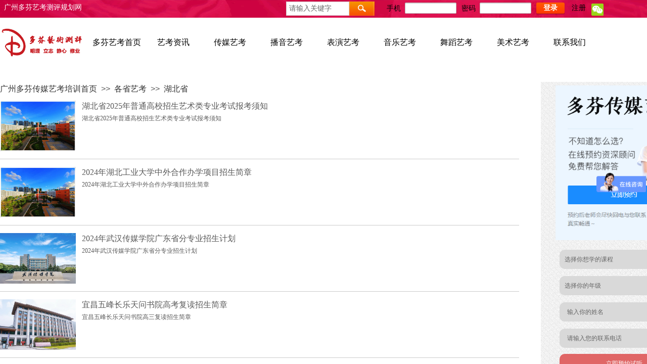

--- FILE ---
content_type: text/html; charset=utf-8
request_url: https://www.df-gd.com/dfwzl.html?article_category=73
body_size: 52843
content:
<!DOCTYPE html PUBLIC "-//W3C//DTD XHTML 1.0 Transitional//EN" "http://www.w3.org/TR/xhtml1/DTD/xhtml1-transitional.dtd">
<html xmlns="http://www.w3.org/1999/xhtml" lang="zh-Hans" >
	<head>
		<meta http-equiv="X-UA-Compatible" content="IE=Edge,chrome=1" />
	<meta name="viewport" content="width=1200" />	<meta http-equiv="Content-Type" content="text/html; charset=utf-8" />
		<meta name="format-detection" content="telephone=no" />
	     <meta http-equiv="Cache-Control" content="no-transform"/> 
     <meta http-equiv="Cache-Control" content="no-siteapp"/>
	<title>广州多芬传媒培训│影视表演│传媒│播音主持│广播电视编导│戏剧影视文学广州艺考培训网多芬文章列表</title>
	<meta name="keywords"  content="广州传媒培训,传媒培训机构,播音主持培训,编导培训,表演培训,广州艺考培训机构" />
	<meta name="description" content="广州多芬传媒艺考培训机构为传媒艺考生提供优质的传媒培训课程，广州多芬传媒艺考培训班开设播音主持、广播电视编导、影视表演、声乐表演、摄影、数字媒体艺术等考前培训集训课程,是广州传媒艺考培训的领先机构" />
    
                
			<link rel="shortcut icon" href="https://www.df-gd.com/upload/www.ico" type="image/x-icon" />
	<link rel="Bookmark" href="https://www.df-gd.com/upload/www.ico" />
		

		<link href="https://www.df-gd.com/upload/static/website/template/default/css/default.css?v=17534100" rel="stylesheet" type="text/css" />
<link href="https://www.df-gd.com/template/default/css/font/font.css?v=15750090" rel="stylesheet" type="text/css" />
<link href="https://www.df-gd.com/template/default/css/wpassword/iconfont.css?v=17496248" rel="stylesheet" type="text/css" />
<link href="https://www.df-gd.com/upload/static/website/plugin/sitesearch/css/sitesearch.css?v=16861948" rel="stylesheet" type="text/css" />
<link href="https://www.df-gd.com/upload/static/website/plugin/userlogin/css/userlogin.css?v=14077216" rel="stylesheet" type="text/css" />
<link href="https://www.df-gd.com/upload/static/website/plugin/title/css/title.css?v=17083134" rel="stylesheet" type="text/css" />
<link href="https://www.df-gd.com/upload/static/website/plugin/media/css/media.css?v=14077216" rel="stylesheet" type="text/css" />
<link href="https://www.df-gd.com/upload/static/website/plugin/lantern/css/lantern.css?v=17326740" rel="stylesheet" type="text/css" />
<link href="https://www.df-gd.com/upload/static/website/plugin/breadcrumb/css/breadcrumb.css?v=16086008" rel="stylesheet" type="text/css" />
<style type="text/css">#scroll_container{font-family:微软雅黑,Arial;font-size:12px;font-weight:normal;font-style:normal;line-height:15px;}
.prop_rotate_angle sup,.prop_rotate_angle .posblk-deg{font-size:11px; color:#CDCDCD; font-weight:normal; font-style:normal; }ins#qiao-wrap{height:0;} #qiao-wrap{display:block;}
.scart_iframebox .sctit h2{color:#eb6100;border-color:#eb6100!important;} .scart_iframebox .sctit p.curpagetxt span.cur{color:#eb6100}
</style><style>.iframebox{background-color:#eeeeee!important;background-image:none!important;}</style> 
</head>
<body  >
<input type="hidden" value="4" name="_user_level_val" />
								<script type="text/javascript" language="javascript" src="https://www.df-gd.com/upload/static/website/script/??libsjq.js,jquery.custom.js,jquery.lazyload.js,jquery.rotateutility.js,lab.js,wopop_all.js,jquery.cookie.js,jquery.simplemodal.js,fullcollumn.js,objectFitPolyfill.min.js,ierotate.js,effects/velocity.js,effects/velocity.ui.js,effects/effects.js,fullpagescroll.js,common.js,heightAdapt.js?v=17573096"></script>
<script type="text/javascript" language="javascript" src="https://www.df-gd.com/upload/static/website/plugin/??sitesearch/js/init.js,media/js/init.js,new_navigation/js/overall.js,article_list/js/init.js,new_message_form/js/jquery.pseudo.js,new_message_form/js/init.js,tabs_tag/js/init.js,breadcrumb/js/init.js?v=17636160"></script>
	<script type="text/javascript" language="javascript">
    			var webmodel = {};
	        
    wp_pages_global_func($.extend({
        'isedit': '0',
        'islogin': '0',
        'domain': 'pmoc8e964',
        'p_rooturl': 'https://www.df-gd.com',
        'static_rooturl': 'https://www.df-gd.com/upload/static/website',
        'interface_locale': "zh_CN",
        'dev_mode': "0",
        'getsession': ''
    }, {"phpsessionid":"","punyurl":"https:\/\/www.df-gd.com","curr_locale":"zh_CN","mscript_name":"","converted":false}));
    
	</script>

<link href="https://www.df-gd.com/46e86a725582a8d16707132fc804a9e0.cssx" rel="stylesheet" /><div id="page_set_css">
</div><input type="hidden" id="page_id" name="page_id" value="177" rpid="183">
<div id="scroll_container" class="scroll_contain" style="">
	    	<div id="scroll_container_bg" style="background-color:#ffffff;background-repeat:repeat-x;background-position:center top;">&nbsp;</div>
<script>
initScrollcontainerHeight();	
</script>
     <div id="overflow_canvas_container">        <div id="canvas" style=" margin: 0 auto;width:1400px;background-repeat:no-repeat;background-position:center top;height:3705px">
    <div id="layerD1E645B773CB86A58781392FDDD5BA15" class="full_column"   style="width:1200px;position:absolute;top:0px;height:35px;z-index:101;">
    <div class="full_width " style="position:absolute;height:35px;background-color:transparent;background:;background-image:url('https://www.df-gd.com/upload/header-bg.png');">		
    </div>
			<div class="full_content" style="width:1200px; position:absolute;left:0;top:0;margin-left: 0px;;height:35px;">
								<div id='layerB214840069A4F78EC89EF9FF52E8491C' type='sitesearch'  class='cstlayer' style='left: 566px; top: 3px; width: 175px; height: 27px; position: absolute; z-index: 121; '  mid=""  fatherid='layerD1E645B773CB86A58781392FDDD5BA15'    deg='0'><div class="wp-sitesearch_content" style="border-width: 0px; border-color: transparent; padding: 0px; width: 175px; height: 27px; border-style: solid;">
	<div class="wp-sitesearch_container" skin="skin5" type="all" opn="0">
		<script type="text/javascript">
	
</script>

<div class="searchbox">
    <div class="ninputs">
        <input type="text" class="searchbox_txt" name="keywords" value="请输入关键字" >
        <input type="hidden" name="searchcontent" value="article"/>
    </div>
    <div class="sright"> <div class="searchbox_btn" id='searchbox_btn'>&nbsp;</div></div>
	</div>


<script language="javascript">	
$('#layerB214840069A4F78EC89EF9FF52E8491C').layer_ready(function(){
	var dom=$("#layerB214840069A4F78EC89EF9FF52E8491C");
        var this_txt_height =  dom.find('.searchbox_txt').outerHeight(true);
        dom.find('.searchbox_btn').css({'height':this_txt_height});
                var width_xz=0;
	if($.browser.msie && $.browser.version>=9){ width_xz=4;}
        dom.find('.searchbox').css({'width':dom.width()});
        dom.find('.searchbox_txt').css({'width':(dom.width()-dom.find('.searchbox_btn').outerWidth(true)-width_xz-(dom.find('.searchbox_txt').outerWidth(true)-dom.find('.searchbox_txt').width()))+'px'});
         //key hide show
        dom.find(".searchbox_txt").click(function () {
             if ($(this).val() == "请输入关键字") {
                 $(this).attr("value","");
             }
        });
        dom.find(".searchbox_txt").blur(function () {
            if ($(this).val() == "") {
                $(this).attr('value','请输入关键字')
            }
        });
        });
</script>
            <div class="searchtype" style='display:none;' >
			<input type="radio" name="c_layerB214840069A4F78EC89EF9FF52E8491C" value="title"  class="catetype"/><span class="s_title">标题</span><input type="radio" name="c_layerB214840069A4F78EC89EF9FF52E8491C" value="intro" class="catetype"/><span  class="s_description">摘要</span><input type="radio" name="c_layerB214840069A4F78EC89EF9FF52E8491C" value="content" class="catetype"/><span  class="s_content">内容</span>		</div>
	</div>

<script language="javascript">
var wp_productsearchcache = null;
$('body').data('wp_searchcache',wp_productsearchcache);
(function(){
var urldata = null;
var param={"layer_id":"layerB214840069A4F78EC89EF9FF52E8491C","skin":"skin5","article_page":"180","product_page":"314","payknow_page":"-1","article_pageres":"-1","product_pageres":"-1","openArticleUrl":"1","openPayknowUrl":0,"search_type":0,"sswitch":"1","wordsplist":"0","openProductUrl":0,"search_listNum":"10","extend_content":{"mode":"skins","skin":"skin5","sshinput_txtcolor":"#666","sshinputborder_txtcolor":"#D3D3D3","sshinputborder_txtsize":"1","sshbtn_bg_hover":"bg0.jpg","sshkeytop_txtsize":"3","ssheight_txtsize":"26","ssbtnheight_txtsize":"28","ssbtnwidth_txtsize":"50","sshinput_txtfamily":"Microsoft YaHei","sshbtn_txtfamily":"SimSun","sshkey_txtfamily":"SimSun","sshinput_txtsize":"14","sshbtn_txtsize":"12","sshbtnborder_txtsize":"12","sshkey_txtsize":"12","sshkeyword_txtsize":"12","ssbeijing_txtcolor":"#ffffff","sshbtn_txtcolor":"#5A5A5A","sshbtnborder_txtcolor":"#5A5A5A","sshbtn_bgcolor_txtcolor":"#5A5A5A","sshbtn_bgcolor_hover_txtcolor":"#5A5A5A","sshkey_txtcolor":"#5A5A5A","sshkey_hover_txtcolor":"#5A5A5A","sshinput_txtbold":"normal","sshbtn_txtbold":"normal","sshkey_txtbold":"normal","sitesearchshow":"1","sitesearchcontent":"article","sshbtn_bg_txtcolor":"https://www.df-gd.com\/upload\/static\/website\/plugin\/sitesearch\/styles\/skin5\/bg.jpg","sshbtn_bg_hover_txtcolor":"https://www.df-gd.com\/upload\/static\/website\/plugin\/sitesearch\/styles\/skin5\/bg0.jpg","sshbtn_bigbg_txtcolor":"https://www.df-gd.com\/upload\/static\/website\/plugin\/sitesearch\/styles\/skin6\/bg.jpg"},"sshdefalutshow":"1","langs":{"Search Pro":"\u4ea7\u54c1","Search Result":"\u641c\u7d22\u7ed3\u679c\u9875\u9762","Name":"\u540d\u79f0","Description":"\u63cf\u8ff0","Search Art":"\u6587\u7ae0","Search Title":"\u6807\u9898","Search Summary":"\u6458\u8981"},"editmode":0};
var $curlayer = $('#layerB214840069A4F78EC89EF9FF52E8491C');
$curlayer.mod_property({"extend_content":{"mode":"skins","skin":"skin5","sshinput_txtcolor":"#666","sshinputborder_txtcolor":"#D3D3D3","sshinputborder_txtsize":"1","sshbtn_bg_hover":"bg0.jpg","sshkeytop_txtsize":"3","ssheight_txtsize":"26","ssbtnheight_txtsize":"28","ssbtnwidth_txtsize":"50","sshinput_txtfamily":"Microsoft YaHei","sshbtn_txtfamily":"SimSun","sshkey_txtfamily":"SimSun","sshinput_txtsize":"14","sshbtn_txtsize":"12","sshbtnborder_txtsize":"12","sshkey_txtsize":"12","sshkeyword_txtsize":"12","ssbeijing_txtcolor":"#ffffff","sshbtn_txtcolor":"#5A5A5A","sshbtnborder_txtcolor":"#5A5A5A","sshbtn_bgcolor_txtcolor":"#5A5A5A","sshbtn_bgcolor_hover_txtcolor":"#5A5A5A","sshkey_txtcolor":"#5A5A5A","sshkey_hover_txtcolor":"#5A5A5A","sshinput_txtbold":"normal","sshbtn_txtbold":"normal","sshkey_txtbold":"normal","sitesearchshow":"1","sitesearchcontent":"article","sshbtn_bg_txtcolor":"https://www.df-gd.com\/upload\/static\/website\/plugin\/sitesearch\/styles\/skin5\/bg.jpg","sshbtn_bg_hover_txtcolor":"https://www.df-gd.com\/upload\/static\/website\/plugin\/sitesearch\/styles\/skin5\/bg0.jpg","sshbtn_bigbg_txtcolor":"https://www.df-gd.com\/upload\/static\/website\/plugin\/sitesearch\/styles\/skin6\/bg.jpg"}});
param['wp_productsearchcache']=wp_productsearchcache;

var searchFlag = 4;

layer_sitesearch_init_func(param,urldata,searchFlag);
})()
</script>
</div>
</div><script>				 $('#layerB214840069A4F78EC89EF9FF52E8491C').triggerHandler('layer_ready');</script><div id='layer0551AE1A0BC48712C2A7EFFC8866D38A' type='userlogin'  class='cstlayer' style='left: 765px; top: 2px; width: 434px; height: 33px; position: absolute; z-index: 101; '  mid=""  fatherid='layerD1E645B773CB86A58781392FDDD5BA15'    deg='0'><div class="wp-userlogin_content" style="border-width: 0px; border-color: transparent; width: 434px; height: 33px; overflow: hidden;">

<div class="wp-userlogin_skin4 wp-userlogin_wrapper wp-userlogin_nologin">
<script type="text/javascript">
	
	
</script>
 
<script language="javascript">
(function(window){
	function wp_shoppingCart_1(load_url,option){
		$LAB
		.script("https://www.df-gd.com/upload/static/website/script/usermanagepc/usermanage.js")
		.wait(function(){
			wp_openManageDialog(load_url,option);
		 });
	}
	window.wp_shoppingCart_1 = wp_shoppingCart_1;
})(window);
</script>

<script type="text/javascript" language="javascript" src="https://www.df-gd.com/upload/static/website/script/jsencrypt.js?v=16587122"></script>
<script language="javascript" src="https://www.df-gd.com/upload/static/website/script/thickbox.js"></script>
<link href="https://www.df-gd.com/upload/static/website/script/thickbox.css" rel="stylesheet" type="text/css" />
<style>
    .showhideeye04{position:relative;float: left;}
    .passwordicon04{
        font-size: 18px!important;
        position: absolute;
        right: 12px;
        cursor: pointer;
        top: 50%;
        transform: translateY(-50%);
        z-index: 99;
        line-height: 23px;
    }
    .pass-mask{
        position: absolute;
        right: 12px;
        top: 50%;
        transform: translate(0%,-50%);
        background-color: #fff;
        width: 20px;
        border-radius: 0.3em;
    }
    </style>
<form method="post" action="https://www.df-gd.com/index.php?_m=userlogin&_a=dologin" id="loginform_layer0551AE1A0BC48712C2A7EFFC8866D38A" name="loginform">
  <table border="0" cellspacing="0" cellpadding="0" class="userlogin_sizeel">
    <tr>
      <td><h4 class="userlogin_label">手机</h4></td>
      <td>
		<input type="text" value="" name="user_name" class="login_input">
	</td>
        <td><h4 class="userlogin_label">密码</h4></td>
        <td>
                            <input type="password" value="" name="userpw" class="login_input" autocomplete="off">
                    </td>
	      <td>
               <input type="hidden" name="csrftoken" value="a9bb212860d170674c10b9f8c34ec07c"/>
			<a href="#none" class="login_button">登录</a>
			<a href="#none" class="reg_button">注册</a>
                        <a href="#none" class="forget_link">忘记密码？</a>
		</td>
	      <td>
				<div class="third-party-account">
										<a class="third-party-icon-weixin" title="微信" href="https://www.df-gd.com/authpage/weixin?fxid="><img src="https://www.df-gd.com/upload/static/website/plugin/userlogin/images/accounts/weixin/02.png" ></a>
									</div>
	</td>
         </tr>
  </table>
</form>
<script>
	$('#loginform_layer0551AE1A0BC48712C2A7EFFC8866D38A input[name=user_name]').blur(function(event){
		event.preventDefault();
		if($(this).hasClass('error') && $.trim($(this).val()) !=''){
			$(this).removeClass('error')
		}
	})
	
	$('#loginform_layer0551AE1A0BC48712C2A7EFFC8866D38A').find('.third-party-account a').click(function(event){
		event.preventDefault();
		window.open($(this).attr('href'),'oauth_login','top=0,left=0,width=600,height=600,location=yes,menubar=no,resizable=yes,scrollbars=yes,status=no,toolbar=no,channelmode=yes');
	})
	
	$('#loginform_layer0551AE1A0BC48712C2A7EFFC8866D38A input[name=userpw]').blur(function(event){
		event.preventDefault();
		if($(this).hasClass('error') && $.trim($(this).val()) !=''){
			$(this).removeClass('error')
		}
	})
	
	$('#loginform_layer0551AE1A0BC48712C2A7EFFC8866D38A').submit(function(event){
		event.preventDefault();
		$(this).find('.text_input.error').removeClass('error');
		var username=$(this).find('input[name=user_name]').val();
		var password=$(this).find('input[name=userpw]').val();
		
		if($.trim(username)==''){
			$(this).find('input[name=user_name]').addClass('error').focus();
			return;
		}else if($.trim(password)==''){
			$(this).find('input[name=userpw]').addClass('error').focus();
			return;
		}
		
		var param=$(this).serialize();
		var formel=$(this);
		var $layer = $("#layer0551AE1A0BC48712C2A7EFFC8866D38A");
		 var layerheight=formel.data('layeroriheight');
		 if(!layerheight){
			 layerheight=$layer.height();
			formel.data('layeroriheight', layerheight);
		 } 
		 wp_heightAdapt($layer,layerheight);
		 
		 var paramdata = param.split("&");
		var i=0;
		var enstr = {};
		var public_key="-----BEGIN PUBLIC KEY-----\nMIIBIjANBgkqhkiG9w0BAQEFAAOCAQ8AMIIBCgKCAQEAx5Vl0aREMfBKC40DaNEn\nY\/sOHEI1d+gGIJ45BvdeB\/JhmGW+kwDmOaBQDMTYoMYZPirbJOb+mgbkgdHqR45A\nNZO09Fc7MMyQqKhVRlBu6lXRKVUb3IbnmLP0gNCnW8Q7KLSIQmSpMsSBcKXVNv7J\nvaShX3MG\/3jDEUkTzDkqvp1MpoI80hiI9L+AS\/N1f5G5INJIVtB7dRCPgZ62NNCT\niF0pTosAgvZRpny+KYloE9oHiOSn0BrMj13Pusq7iYqm9ZlzH3XDzR7t5DFhRN3o\nOqC2cMz2YGUkYCMZd4mWhfPG+WBeOeJEv1\/8XcndohhrX61FnaLm4QBFedJGGVmM\nSQIDAQAB\n-----END PUBLIC KEY-----";
		var encrypt = pwd_value = null;
		encrypt={encrypt:function(val){return val;}};
		var versionstr='';
		if(public_key!=""){
			try{
				encrypt = new JSEncrypt();
				encrypt.setPublicKey(public_key);
				versionstr='&version=1';
			}catch(e){
			}
		}
		for(i=0;i<paramdata.length;i++){
			var pdata = paramdata[i];
			var pspdata = pdata.split("=");
			if(pspdata.length==2){
				if(pspdata[0]=='userpw'){
					pwd_value=encrypt.encrypt(decodeURIComponent(pspdata[1]));
					pdata = 'userpw='+encodeURIComponent(pwd_value)+versionstr;
				}
				if(enstr.length==0){
					enstr += pdata;
				}else{
					enstr += "&"+ pdata;
				}
			}
		}
		if(enstr.length>0) param = enstr;
		$.post(parseToURL('userlogin','dologin'),param ,function(o_result) {
            var o_result=$.parseJSON(o_result);
            if(o_result.result == 'errRemain'){
                o_result = o_result.errmsg;
                var msg_1 = '你还有';
                var msg_2 = '次机会尝试';
                var msg = msg_1+' '+o_result+' '+msg_2;
                alert(msg);
                return false;
            }else if(o_result.result == 'errlimit'){
                o_result = o_result.errmsg;
                var msg_1 = '密码错误次数太多，';
                var msg_2 = '请';
                var msg_3 = '分钟后重试';
                var msg = msg_1+msg_2+' '+o_result+' '+msg_3;
                alert(msg);
                return false;
            }else {
                if (o_result.result == "ERROR") {
                    alert(o_result.errmsg);
                    var captcha = $('#yzmshow_layer0551AE1A0BC48712C2A7EFFC8866D38A img');
                    captcha.triggerHandler('click');
                    return false;
                } else if (o_result.result == "OK") {
                    var  redirect_link = '';
                    location.reload();
                    if(redirect_link){
                        window.location.href = redirect_link;
                    }
                } else {
                    alert('请求失败');
                }
            }
		}).error(function() {
			alert('请求失败'); 
		});
	})
	
	$('#loginform_layer0551AE1A0BC48712C2A7EFFC8866D38A .login_button').click(function(event){
		event.preventDefault();
		$('#loginform_layer0551AE1A0BC48712C2A7EFFC8866D38A').triggerHandler('submit');
	
	})
	
	$("#yzmshow_layer0551AE1A0BC48712C2A7EFFC8866D38A img").click(function(){
					
		$("#yzmshow_layer0551AE1A0BC48712C2A7EFFC8866D38A").show();
		 var captcha = $(this);
		 var capkey=$("#yzmshow_layer0551AE1A0BC48712C2A7EFFC8866D38A").next('input[name=capkey]').val();
		 captcha.attr('src',parseToURL('userlogin','captcha',{capkey:capkey,'s':new Date().getTime()}));
	});
	
	$('#loginform_layer0551AE1A0BC48712C2A7EFFC8866D38A .reg_button').click(function(event){
			event.preventDefault();
		
			$LAB
			.script("https://www.df-gd.com/upload/static/website/script/datepicker/custom_dialog.js")
			 .wait(function(){
				show_custom_panel(parseToURL('userlogin','registeruser',{forget:0,"fxid":"","layerid":"layer0551AE1A0BC48712C2A7EFFC8866D38A"}),{
					title:'注册',
					overlay:true,
                    uclayoutid:"uclayer0551AE1A0BC48712C2A7EFFC8866D38A",
					id:'wp_user_info'
				});
			});

	});

    //畅言登录-js弹窗登录
    function cypopLogin() {
        event.preventDefault();
        $LAB
            .script("https://www.df-gd.com/upload/static/website/script/datepicker/custom_dialog.js")
            .wait(function(){
                show_custom_panel(parseToURL('userlogin','login_dialog',{forget:0,"fxid":"","layerid":"layer0551AE1A0BC48712C2A7EFFC8866D38A"}),{
                    title:'登录',
                    overlay:true,
                    uclayoutid:"uclayer0551AE1A0BC48712C2A7EFFC8866D38A",
                    id:'wp_user_info'
                });
            });
    }

	function show_open_auth_binding_errorinfo(errormsg,hasprefix){
	     var prefixmsg='授权出错：';
	     if(!hasprefix){
				 prefixmsg='';
		 }
		setTimeout(function(){
			alert(prefixmsg+errormsg);
		}, 200);
	}
    $('#layer0551AE1A0BC48712C2A7EFFC8866D38A .forget_link').click(function(event){
        event.preventDefault();
        $LAB
        .script("https://www.df-gd.com/upload/static/website/script/datepicker/custom_dialog.js")
         .wait(function(){
            show_custom_panel(parseToURL('userlogin','forgetpwd_s',{"layerid":"layer0551AE1A0BC48712C2A7EFFC8866D38A"}),{
                title:'忘记密码？',
                overlay:true,
                id:'wp_user_info'
            });
        });
	})

    // 查看密码
    $('#layer0551AE1A0BC48712C2A7EFFC8866D38A .show-pass').click(function(event){
        event.preventDefault();
        var passwdObj = $('#layer0551AE1A0BC48712C2A7EFFC8866D38A').find("input[name=userpw]");
        var passType = passwdObj[0].type;
        if(passType == 'password'){
            passwdObj[0].type = 'text';
            $(this).addClass('icon-xianshi').removeClass('icon-yincang4');
        }else{
            passwdObj[0].type = 'password';
            $(this).addClass('icon-yincang4').removeClass('icon-xianshi');
        }
    });
</script>
</div>
</div>
</div><script>				 $('#layer0551AE1A0BC48712C2A7EFFC8866D38A').triggerHandler('layer_ready');</script><div id='layerF10BCB05044EEF7C6A51C41CAA53E005' type='title'  class='cstlayer' style='left: 8px; top: 5px; position: absolute; z-index: 129; width: 274px; height: 26px; '  mid=""  fatherid='layerD1E645B773CB86A58781392FDDD5BA15'    deg='0'><div class="wp-title_content" style="overflow-wrap: break-word; padding: 0px; border-color: transparent; border-width: 0px; height: 26px; width: 274px; display: block;"><span style="font-family: &quot;Microsoft YaHei&quot;; font-size: 14px; color: rgb(255, 255, 255);">广州多芬艺考测评规划</span><span style="color: rgb(255, 255, 255); font-family: &quot;Microsoft YaHei&quot;; font-size: 14px;">网</span></div>
<script type="text/javascript">
$(function(){
	$('.wp-title_content').each(function(){
		if($(this).find('div').attr('align')=='justify'){
			$(this).find('div').css({'text-justify':'inter-ideograph','text-align':'justify'});
		}
	})	
})
</script>

</div><script>				 $('#layerF10BCB05044EEF7C6A51C41CAA53E005').triggerHandler('layer_ready');</script>                                
                                <div class="fullcontent_opacity" style="width: 100%;height: 100%;position: absolute;left: 0;right: 0;top: 0;display:none;"></div>
			</div>
</div>
<script>
        $(".content_copen").live('click',function(){
        $(this).closest(".full_column").hide();
    });
	var $fullwidth=$('#layerD1E645B773CB86A58781392FDDD5BA15 .full_width');
	$fullwidth.css({left:0-$('#canvas').offset().left+$('#scroll_container').offset().left-$('#scroll_container').scrollLeft()-$.parseInteger($('#canvas').css("borderLeftWidth")),width:$('#scroll_container_bg').width()});
	$(function () {
				var videoParams={"id":"layerD1E645B773CB86A58781392FDDD5BA15","bgauto":null,"ctauto":null,"bVideouse":null,"cVideouse":null,"bgvHeight":null,"bgvWidth":null};
		fullcolumn_bgvideo_init_func(videoParams);
                var bgHoverParams={"full":{"hover":null,"opacity":null,"bg":"transparent","id":"layerD1E645B773CB86A58781392FDDD5BA15","bgopacity":null,"zindextopcolorset":""},"full_con":{"hover":null,"opacity":null,"bg":null,"id":"layerD1E645B773CB86A58781392FDDD5BA15","bgopacity":null}};
		fullcolumn_HoverInit(bgHoverParams);
        });
</script>


<div id='layerC7A27C8E47207F050F4E462390788271' type='media'  class='cstlayer' style='left: 0px; top: 55.5px; position: absolute; z-index: 102; width: 167px; height: 57px; '  mid=""    deg='0'><script>
create_pc_media_set_pic('layerC7A27C8E47207F050F4E462390788271',false);
</script>
<div class="wp-media_content"  style="overflow: hidden; width: 167px; height: 57px; border-width: 0px; border-style: solid; padding: 0px;" type="0">
<div class="img_over"  style='overflow: hidden; border-color: transparent; border-width: 0px; position: relative; width: 167px; height: 57px;'>

<div class="imgloading" style="z-index:100;"> </div>
<a class="media_link" style="line-height:normal;" href="https://www.df-gd.com"  target="_blank"  >
<img  id="wp-media-image_layerC7A27C8E47207F050F4E462390788271" onerror="set_thumb_layerC7A27C8E47207F050F4E462390788271(this);" onload="set_thumb_layerC7A27C8E47207F050F4E462390788271(this);" class="paragraph_image"  type="zoom" src="https://www.df-gd.com/upload/dfcpilogoh2.png" style="width: auto; height: 57px; top: 0px; left: -3px; position: relative;;" alt="广州多芬传媒培训" title="广州多芬传媒培训"/>
</a>
</div>

</div>
<script>
(function(){
		layer_media_init_func('layerC7A27C8E47207F050F4E462390788271',{"isedit":false,"has_effects":false});
})()
</script>
</div><script>				 $('#layerC7A27C8E47207F050F4E462390788271').triggerHandler('layer_ready');</script><div id='layer9DF2E4706A287BCDA69A282F1CA5BF7E' type='new_navigation'  class='cstlayer' style='left: 175px; top: 59px; width: 1025px; height: 50px; position: absolute; z-index: 103; '  mid=""    deg='0'><div class="wp-new_navigation_content" style="padding: 0px; border: 0px solid transparent; width: 1025px; display: block; overflow: visible; height: auto;;display:block;overflow:hidden;height:0px;" type="2">
<script type="text/javascript"> 
		
	</script>
<div skin="max_hs6" class="nav1 menu_max_hs6" ishorizon="1" colorstyle="darkturquoise" direction="0" more="更多" moreshow="1" morecolor="darkorange" hover="0" hover_scr="0" submethod="0" umenu="0" dmenu="0" sethomeurl="https://www.df-gd.com/xsy.html" smcenter="0">
		<ul id="nav_layer9DF2E4706A287BCDA69A282F1CA5BF7E" class="navigation"  style="width:auto;"  >
		<li style="z-index:2;"  class="wp_subtop"  pid=0 ><a class="  "  href="https://www.df-gd.com">多芬艺考首页</a><div class="ddli substyle1"><div class="m_conteners"><div class="col-sm-4" style="box-sizing:border-box;float:left;width:311.328px;position:relative;min-height:1px;padding-left:15px;padding-right:15px;">  	<div class="text-style-1" style="box-sizing:border-box;">  		<span style="box-sizing:border-box;font-family:frutigernext_medium, frutigernext, Microsoft YaHei, Arial, Helvetica, sans-serif;margin:0px 0px 5px;padding:14px 0px 0px 40px;display:block;line-height:12px;font-size:14px;"><span style="box-sizing:border-box;font-family:Microsoft YaHei;margin:0px 0px 5px;padding:0px;display:block;line-height:12px;"><span style="box-sizing:border-box;font-family:frutigernext_medium, frutigernext, Microsoft YaHei, Arial, Helvetica, sans-serif;margin:0px 0px 5px;padding:0px;display:block;line-height:12px;color:#274E13;"><a href="https://www.df-gd.com/gywm.html" style="box-sizing:border-box;color:#333333;text-decoration-line:none;">广州多芬传媒简介</a></span></span></span><span style="box-sizing:border-box;font-family:frutigernext_medium, frutigernext, Microsoft YaHei, Arial, Helvetica, sans-serif;margin:0px 0px 5px;padding:14px 0px 0px 40px;display:block;line-height:12px;font-size:14px;">多芬传媒<a href="https://www.df-gd.com/gywm.html?article_id=2490" style="box-sizing:border-box;color:#333333;text-decoration-line:none;">现任领导</a><br />  </span><span style="box-sizing:border-box;font-family:frutigernext_medium, frutigernext, Microsoft YaHei, Arial, Helvetica, sans-serif;margin:0px 0px 5px;padding:14px 0px 0px 40px;display:block;line-height:12px;font-size:14px;"><a href="https://www.df-gd.com/news.html?article_category=929" style="box-sizing:border-box;color:#333333;text-decoration-line:none;">多芬传媒校园环境</a></span><span style="box-sizing:border-box;font-family:frutigernext_medium, frutigernext, Microsoft YaHei, Arial, Helvetica, sans-serif;margin:0px 0px 5px;padding:14px 0px 0px 40px;display:block;line-height:12px;font-size:14px;"><br />  <br />  </span>   	</div>  </div>  <div class="col-sm-4" style="box-sizing:border-box;float:left;width:311.328px;position:relative;min-height:1px;padding-left:15px;padding-right:15px;">  	<div class="pl30 pr30" style="box-sizing:border-box;width:180px;">  		<a href="https://website-edit.onlinewebsite.cn/website/index.php?_m=wp_frontpage&amp;_a=index&amp;id=182&amp;domain=pmoc8e964&amp;editdomain=www.websitemanage.cn&amp;SessionID=7af598b466b5dbb38954562b36e723fc#" style="box-sizing:border-box;color:#333333;text-decoration-line:none;"></a><a href="https://www.df-gd.com/gdsw.html" target="_blank"></a><a href="https://www.df-gd.com/dgzs.html" target="_blank"></a><a href="https://www.df-gd.com/gds.html" target="_blank"><img src="https://pmoc8e964-pic34.websiteonline.cn/upload/xcm7.jpg" width="200" height="125" title="广州传媒培训j机构" alt="广州传媒培训j机构" style="padding-right:0180px;" /></a>   		<h3 style="box-sizing:border-box;font-family:Microsoft YaHei, Arial, Helvetica, sans-serif;font-weight:normal;margin:0px;padding:0px;font-size:20px;line-height:30px;">  			<a href="https://www.df-gd.com/gds.html" target="_blank"><span style="font-size:16px;">广东传媒</span><span style="font-size:16px;">专业招生院校</span></a>   		</h3>  	</div>  </div>  <div class="col-sm-4" style="box-sizing:border-box;float:left;width:311.328px;position:relative;min-height:1px;padding-left:15px;padding-right:15px;">  	<div class="pl30 pr30" style="box-sizing:border-box;width:180px;">  		<a href="https://website-edit.onlinewebsite.cn/website/index.php?_m=wp_frontpage&amp;_a=index&amp;id=182&amp;domain=pmoc8e964&amp;editdomain=www.websitemanage.cn&amp;SessionID=7af598b466b5dbb38954562b36e723fc#" style="box-sizing:border-box;color:#333333;text-decoration-line:none;font-family:frutigernext, Microsoft YaHei, Arial, Helvetica, sans-serif;font-size:14px;white-space:normal;background-color:#FFFFFF;"><img src="https://pmoc8e964-pic34.websiteonline.cn/upload/xcm8.jpg" width="200" height="125" title="广州传媒艺考培训机构" alt="广州传媒艺考培训机构" style="padding-right:0180px;" /></a><span style="font-family:frutigernext, Microsoft YaHei, Arial, Helvetica, sans-serif;font-size:14px;white-space:normal;background-color:#FFFFFF;"></span>   		<h3 style="box-sizing:border-box;font-family:Microsoft YaHei, Arial, Helvetica, sans-serif;font-weight:normal;margin:0px;padding:0px;font-size:20px;line-height:30px;white-space:normal;background-color:#FFFFFF;">  			<a href="https://website-edit.onlinewebsite.cn/website/index.php?_m=wp_frontpage&amp;_a=index&amp;id=182&amp;domain=pmoc8e964&amp;editdomain=www.websitemanage.cn&amp;SessionID=7af598b466b5dbb38954562b36e723fc#" style="box-sizing:border-box;color:#333333;text-decoration-line:none;"></a>   		</h3>  		<h3 style="box-sizing:border-box;font-family:Microsoft YaHei, Arial, Helvetica, sans-serif;font-weight:normal;margin:0px;padding:0px;font-size:20px;line-height:30px;white-space:normal;background-color:#FFFFFF;">  			<span style="font-size:14px;">国内传媒</span><span style="box-sizing:border-box;color:#333333;text-decoration-line:none;font-size:14px;">艺术院校</span>   		</h3>  		<p class="mt0" style="box-sizing:border-box;font-family:Microsoft YaHei, Arial, Helvetica, sans-serif;margin:0px;padding:0px;font-size:14px;white-space:normal;background-color:#FFFFFF;">  			<span style="box-sizing:border-box;color:#333333;text-decoration-line:none;font-size:14px;">国内知名艺术类专业院校</span>   		</p>  		<div>  			<br />  		</div>  	</div>  </div></div></div></li><li style="z-index:2;"  class="wp_subtop"  pid=0 ><a class="  "  href="https://www.df-gd.com/ykwa.html" target="_blank" target="_blank" >艺考资讯</a><div class="ddli substyle3"><div class="m_conteners"><div class="navlistmenu">  	<div class="nav-cont-wrap">  		<div class="rowmenu">  			<div class="row">  				<div class="col-sm-2">  					<div class="clearfix">  						<h2>  							<span style="line-height:120%;"><span style="font-size:14px;"><a href="https://www.df-gd.com/cmzl.html" target="_blank">传媒艺考介绍</a>&nbsp;</span></span>   						</h2>  						<h2>  							<span style="line-height:120%;"><span><span style="line-height:120%;"></span></span></span>   						</h2>  						<p>  							<span style="line-height:130%;font-size:14px;"><a href="https://www.df-gd.com/cmykzy.html" target="_blank">传媒艺考专业</a><a href="https://www.df-gd.com/ykwd.html" target="_blank"><br />  </a></span><a href="https://www.df-gd.com/ykwd.html" target="_blank"> </a><span style="line-height:130%;"><a href="https://www.df-gd.com/ykwd.html" target="_blank">传媒艺考问答<br />  <br />  </a><a href="https://www.df-gd.com/?id=187" target="_blank">传媒艺考指南</a></span>   						</p>  <span> </span>   					</div>  				</div>  				<div class="col-sm-2">  					<h2>  						<a href="https://www.df-gd.com/ykwa.html"><span style="line-height:120%;font-size:12px;">最新招生简章</span></a>   					</h2>  <span><span style="line-height:120%;"></span><span style="line-height:120%;"></span><span style="line-height:120%;"></span><span style="line-height:120%;"></span><span style="line-height:120%;"></span><span style="line-height:120%;"></span><a href="https://www.df-gd.com/rmwz.html" target="_blank"><span style="font-size:12px;">艺考最新热门文章</span></a><br />  <span style="line-height:120%;"><span><a href="https://www.df-gd.com/gd.html" target="_blank"><span style="font-size:12px;">广东传媒艺考网</span></a><br />  <a href="https://www.df-gd.com/ykwa.html" target="_blank">广州传媒艺考网</a></span><span><span style="line-height:140%;"><a href="https://www.df-gd.com/ykwa.html" target="_blank"><span style="font-size:12px;"></span><span style="display:inline !important;font-size:12px;"></span></a></span></span></span></span>   				</div>  				<div class="col-sm-3">  					<div class="mt10">  						<a href="#"></a><a href="https://www.df-gd.com/ykwlb.html" target="_blank"><img src="https://pmoc8e964-pic34.websiteonline.cn/upload/25767107.jpg" title="广州传媒艺考培训" alt="广州传媒艺考培训" width="144" height="75" /></a>   						<h3>  							点击访问<a href="https://www.df-gd.com/gd.html">艺考资讯网<br />  </a>   						</h3>  						<p class="mt0">  							<span style="text-align:left;color:#393939;font-family:Arial, Helvetica, sans-serif, Verdana;font-size:12px;background-color:#FAFAFA;"><a href="https://www.df-gd.com/ykwa.html">广东省2017年普通高考考生成绩各分数段</a><span id="__kindeditor_bookmark_end_24__" style="display:none;"></span></span>   						</p>  					</div>  				</div>  				<div class="col-sm-3 last_child">  					<div class="mt10">  						<a href="#"></a><a href="https://www.df-gd.com/dgzs.html" target="_blank"><img src="https://pmoc8e964-pic34.websiteonline.cn/upload/xafl.png" title="广州传媒艺考培训" alt="广州传媒艺考培训" width="144" height="75" /></a>   						<h3>  							<a href="https://www.df-gd.com/dgzs.html">艺术类广东招生院校</a>   						</h3>  					</div>  				</div>  			</div>  		</div>  	</div>  </div></div></div></li><li style="z-index:2;"  class="wp_subtop"  pid=0 ><a class="  "  href="https://www.df-gd.com/kcszy.html">传媒艺考</a><div class="ddli substyle4"><div class="m_conteners"><div class="navlistmenu">  	<div class="nav-cont-wrap">  		<div class="rowmenu">  			<div class="row">  				<div class="col-sm-3" style="box-sizing:border-box;width:233.5px;float:left;position:relative;min-height:1px;padding-left:15px;padding-right:15px;font-family:frutigernext, Microsoft YaHei, Arial, Helvetica, sans-serif;font-size:14px;white-space:normal;background-color:#FFFFFF;">  					<div class="clearfix" style="box-sizing:border-box;">  						<h3 class="color-990000" style="box-sizing:border-box;font-family:Microsoft YaHei, Arial, Helvetica, sans-serif;font-weight:normal;margin:0px;padding:0px;font-size:20px;">  							<a href="https://www.df-gd.com/biaoyanyikao.html" target="_blank">影视表演</a>   						</h3>  						<div style="box-sizing:border-box;">  							<span style="box-sizing:border-box;font-family:Microsoft YaHei, Arial, Helvetica, sans-serif;margin:0px 0px 5px;padding:0px;display:block;"><br />  影视表演<br />  <br />  音乐剧<br />  <br />  曲艺表演<br />  </span>   						</div>  					</div>  				</div>  				<div class="col-sm-3" style="box-sizing:border-box;width:233.5px;float:left;position:relative;min-height:1px;padding-left:15px;padding-right:15px;font-family:frutigernext, Microsoft YaHei, Arial, Helvetica, sans-serif;font-size:14px;white-space:normal;background-color:#FFFFFF;">  					<div class="clearfix" style="box-sizing:border-box;">  						<h3 class="color-990000" style="box-sizing:border-box;font-family:Microsoft YaHei, Arial, Helvetica, sans-serif;font-weight:normal;margin:0px;padding:0px;font-size:20px;">  							<span style="color:#00ffff;"><span style="color:#3d85c6;"><a href="https://www.df-gd.com/boyinpeixun.html" target="_blank">播音<span style="display:inline !important;">主持</span></a></span></span><span style="display:none;" id="__kindeditor_bookmark_end_3__"></span>  						</h3>  						<div style="box-sizing:border-box;">  							<span style="box-sizing:border-box;font-family:Microsoft YaHei, Arial, Helvetica, sans-serif;margin:0px 0px 5px;padding:0px;display:block;"><span style="box-sizing:border-box;margin:0px 0px 5px;padding:0px;display:block;"><span style="box-sizing:border-box;font-family:Microsoft YaHei;margin:0px 0px 5px;padding:0px;display:block;font-size:12px;">播音主持<br />  播音主持双语播音<br />  播音主持粤语播音<br />  播音主持影视配音<br />  播音主持商务礼仪</span></span><span style="box-sizing:border-box;margin:0px 0px 5px;padding:0px;display:block;white-space:nowrap;">戏剧影视表演</span><br />  <br />  <br />  </span>   						</div>  					</div>  				</div>  				<div class="col-sm-3" style="box-sizing:border-box;width:233.5px;float:left;position:relative;min-height:1px;padding-left:15px;padding-right:15px;font-family:frutigernext, Microsoft YaHei, Arial, Helvetica, sans-serif;font-size:14px;white-space:normal;background-color:#FFFFFF;">  					<div class="clearfix" style="box-sizing:border-box;">  						<h3 class="color-990000" style="box-sizing:border-box;font-family:Microsoft YaHei, Arial, Helvetica, sans-serif;font-weight:normal;margin:0px;padding:0px;font-size:20px;">  							<a href="https://www.df-gd.com/ysdy.html" target="_blank">戏剧影视导演</a>   						</h3>  						<div style="box-sizing:border-box;">  							<span style="box-sizing:border-box;font-family:Microsoft YaHei, Arial, Helvetica, sans-serif;margin:0px 0px 5px;padding:0px;display:block;"><span style="box-sizing:border-box;margin:0px 0px 5px;padding:0px;display:block;white-space:nowrap;"><span style="display:inline !important;">戏剧影视导演</span></span><span style="box-sizing:border-box;margin:0px 0px 5px;padding:0px;display:block;white-space:nowrap;"><span style="display:inline !important;">影视文艺编导</span></span><span style="box-sizing:border-box;margin:0px 0px 5px;padding:0px;display:block;white-space:nowrap;">影视导演</span><span style="box-sizing:border-box;margin:0px 0px 5px;padding:0px;display:block;white-space:nowrap;">新媒体导演</span><span style="box-sizing:border-box;margin:0px 0px 5px;padding:0px;display:block;white-space:nowrap;">导演与表演</span><span style="box-sizing:border-box;margin:0px 0px 5px;padding:0px;display:block;white-space:nowrap;">影视编导</span><span style="box-sizing:border-box;margin:0px 0px 5px;padding:0px;display:block;white-space:nowrap;">影视照明技术与艺术</span><span style="box-sizing:border-box;margin:0px 0px 5px;padding:0px;display:block;white-space:nowrap;">摄影摄像技术&nbsp;</span><br />  <br />  </span>   						</div>  					</div>  				</div>  				<h2 style="box-sizing:border-box;font-size:20px;line-height:30px;color:#00BCD4;font-family:Microsoft YaHei, Arial, Helvetica, sans-serif;font-weight:normal;margin:0px;padding:0px;white-space:normal;background-color:#FFFFFF;">  					服装表演<br />  				</h2>  <span style="box-sizing:border-box;font-family:Microsoft YaHei, Arial, Helvetica, sans-serif;margin:0px 0px 5px;padding:0px;display:block;font-size:14px;white-space:normal;background-color:#FFFFFF;">服装表演</span><span style="font-family:frutigernext, Microsoft YaHei, Arial, Helvetica, sans-serif;font-size:14px;white-space:normal;background-color:#FFFFFF;"></span><br />  			</div>  		</div>  	</div>  </div></div></div></li><li style="z-index:2;"  class="wp_subtop"  pid=0 ><a class="  "  href="https://www.df-gd.com/boyinpeixun.html" target="_blank" target="_blank" >播音艺考</a><div class="ddli substyle0"><div class="m_conteners"><div class="navlistmenu0">  	<br />  </div></div></div></li><li style="z-index:2;"  class="wp_subtop"  pid=0 ><a class="  "  href="https://www.df-gd.com/byzt.html" target="_blank" target="_blank" >表演艺考</a><div class="ddli substyle0"><div class="m_conteners"><div class="navlistmenu0">  	<br />  </div></div></div></li><li style="z-index:2;"  class="wp_subtop"  pid=0 ><a class="  "  href="https://www.df-gd.com/yyyk.html" target="_blank" target="_blank" >音乐艺考</a><div class="ddli substyle0"><div class="m_conteners"><div class="navlistmenu0">  	<div class="col-sm-3" style="box-sizing:border-box;width:233.5px;float:left;position:relative;min-height:1px;padding-left:15px;padding-right:15px;font-family:frutigernext, Microsoft YaHei, Arial, Helvetica, sans-serif;font-size:14px;white-space:normal;background-color:#FFFFFF;">  		<div class="clearfix" style="box-sizing:border-box;">  			<h3 class="color-990000" style="box-sizing:border-box;line-height:30px;color:#00BCD4;font-family:Microsoft YaHei, Arial, Helvetica, sans-serif;font-weight:normal;margin:0px;padding:0px;font-size:20px;">  				音乐教育  			</h3>  			<div style="box-sizing:border-box;">  				<span style="box-sizing:border-box;font-family:Microsoft YaHei, Arial, Helvetica, sans-serif;margin:0px 0px 5px;padding:0px;display:block;">   				<h3 class="color-990000" style="text-wrap-mode:wrap;background-color:#FFFFFF;box-sizing:border-box;line-height:30px;color:#00BCD4;font-family:Microsoft YaHei, Arial, Helvetica, sans-serif;font-weight:normal;margin:0px;padding:0px;font-size:20px;">  					音乐学  				</h3>  				<div>  					<h3 class="color-990000" style="text-wrap-mode:wrap;background-color:#FFFFFF;box-sizing:border-box;line-height:30px;color:#00BCD4;font-family:Microsoft YaHei, Arial, Helvetica, sans-serif;font-weight:normal;margin:0px;padding:0px;font-size:20px;">  						音乐商务  					</h3>  <br />  				</div>  <br />  <br />  </span>   			</div>  		</div>  	</div>  	<div class="col-sm-3" style="box-sizing:border-box;width:233.5px;float:left;position:relative;min-height:1px;padding-left:15px;padding-right:15px;font-family:frutigernext, Microsoft YaHei, Arial, Helvetica, sans-serif;font-size:14px;white-space:normal;background-color:#FFFFFF;">  		<div class="clearfix" style="box-sizing:border-box;">  			<h3 class="color-990000" style="box-sizing:border-box;line-height:30px;color:#00BCD4;font-family:Microsoft YaHei, Arial, Helvetica, sans-serif;font-weight:normal;margin:0px;padding:0px;font-size:20px;">  				音乐表演  			</h3>  			<div style="box-sizing:border-box;">  				<span style="box-sizing:border-box;font-family:Microsoft YaHei, Arial, Helvetica, sans-serif;margin:0px 0px 5px;padding:0px;display:block;"><span style="box-sizing:border-box;margin:0px 0px 5px;padding:0px;display:block;"><span style="box-sizing:border-box;font-family:Microsoft YaHei;margin:0px 0px 5px;padding:0px;display:block;font-size:12px;">   				<h3 class="color-990000" style="text-wrap-mode:wrap;background-color:#FFFFFF;box-sizing:border-box;line-height:30px;color:#00BCD4;font-family:Microsoft YaHei, Arial, Helvetica, sans-serif;font-weight:normal;margin:0px;padding:0px;font-size:20px;">  					声乐表演  				</h3>  				<h3 class="color-990000" style="text-wrap-mode:wrap;background-color:#FFFFFF;box-sizing:border-box;line-height:30px;color:#00BCD4;font-family:Microsoft YaHei, Arial, Helvetica, sans-serif;font-weight:normal;margin:0px;padding:0px;font-size:20px;">  					钢琴表演  				</h3>  				<h3 class="color-990000" style="text-wrap-mode:wrap;background-color:#FFFFFF;box-sizing:border-box;line-height:30px;color:#00BCD4;font-family:Microsoft YaHei, Arial, Helvetica, sans-serif;font-weight:normal;margin:0px;padding:0px;font-size:20px;">  					流行音乐  				</h3>  <br />  </span></span><br />  <br />  </span>   			</div>  		</div>  	</div>  	<div class="col-sm-3" style="box-sizing:border-box;width:233.5px;float:left;position:relative;min-height:1px;padding-left:15px;padding-right:15px;font-family:frutigernext, Microsoft YaHei, Arial, Helvetica, sans-serif;font-size:14px;white-space:normal;background-color:#FFFFFF;">  		<div class="clearfix" style="box-sizing:border-box;">  			<h3 class="color-990000" style="box-sizing:border-box;line-height:30px;color:#00BCD4;font-family:Microsoft YaHei, Arial, Helvetica, sans-serif;font-weight:normal;margin:0px;padding:0px;font-size:20px;">  				作曲  			</h3>  			<div style="box-sizing:border-box;">  				<span style="box-sizing:border-box;font-family:Microsoft YaHei, Arial, Helvetica, sans-serif;margin:0px 0px 5px;padding:0px;display:block;"><span style="box-sizing:border-box;margin:0px 0px 5px;padding:0px;display:block;white-space:nowrap;">   				<h3 class="color-990000" style="text-wrap-mode:wrap;background-color:#FFFFFF;box-sizing:border-box;line-height:30px;color:#00BCD4;font-family:Microsoft YaHei, Arial, Helvetica, sans-serif;font-weight:normal;margin:0px;padding:0px;font-size:20px;">  					录音艺术  				</h3>  				<h3 class="color-990000" style="text-wrap-mode:wrap;background-color:#FFFFFF;box-sizing:border-box;line-height:30px;color:#00BCD4;font-family:Microsoft YaHei, Arial, Helvetica, sans-serif;font-weight:normal;margin:0px;padding:0px;font-size:20px;">  					艺术与科技  				</h3>  				<div>  					<br />  				</div>  <br />  </span><br />  <br />  </span>   			</div>  		</div>  	</div>  	<h2 style="box-sizing:border-box;font-size:20px;line-height:30px;color:#00BCD4;font-family:Microsoft YaHei, Arial, Helvetica, sans-serif;font-weight:normal;margin:0px;padding:0px;white-space:normal;background-color:#FFFFFF;">  		国乐系  	</h2>  <span style="box-sizing:border-box;font-family:Microsoft YaHei, Arial, Helvetica, sans-serif;margin:0px 0px 5px;padding:0px;display:block;font-size:14px;white-space:normal;background-color:#FFFFFF;">   	<h3 class="color-990000" style="text-wrap-mode:wrap;background-color:#FFFFFF;box-sizing:border-box;line-height:30px;color:#00BCD4;font-family:Microsoft YaHei, Arial, Helvetica, sans-serif;font-weight:normal;margin:0px;padding:0px;font-size:20px;">  		管弦乐  	</h3>  <br />  </span><br />  </div></div></div></li><li style="z-index:2;"  class="wp_subtop"  pid=0 ><a class="  "  href="https://www.df-gd.com/bdpx.html">舞蹈艺考</a><div class="ddli substyle0"><div class="m_conteners"><div class="navlistmenu0">  	<br />  </div></div></div></li><li style="z-index:2;"  class="wp_subtop"  pid=0 ><a class="  "  href="https://www.df-gd.com/sheyingyikao.html" target="_blank" target="_blank" >美术艺考</a><div class="ddli substyle6"><div class="m_conteners"><div class="navlistmenu">  	<div class="nav-cont-wrap">  		<div class="rowmenu">  			<div class="row">  				<div class="col-sm-3">  					<div class="clearfix">  						<h3 class="color-990000">  							<a href="https://www.df-gd.com/shufa.html" target="_blank">书法艺考</a>  						</h3>  						<div>  							<span><br />  <br />  </span>   						</div>  					</div>  				</div>  				<div class="col-sm-3">  					<div class="clearfix">  						<h3 class="color-990000">  							摄影史  						</h3>  						<div>  							<span><span style="font-family:Microsoft YaHei, Arial, Helvetica, sans-serif;font-size:14px;white-space:normal;background-color:#FFFFFF;"><span style="font-family:Microsoft YaHei;font-size:12px;"><br />  </span></span> <br />  <br />  </span>   						</div>  					</div>  				</div>  				<div class="col-sm-3">  					<div class="clearfix">  						<h3 class="color-990000">  							摄影图片分析  						</h3>  						<div>  							<span><span style="white-space:nowrap;"><br />  </span><br />  <br />  </span>   						</div>  					</div>  				</div>  				<h2 style="box-sizing:border-box;font-size:20px;line-height:30px;color:#00BCD4;font-family:Microsoft YaHei, Arial, Helvetica, sans-serif;font-weight:normal;margin:0px;padding:0px;white-space:normal;background-color:#FFFFFF;">  					摄影实践<br />  				</h2>  <span style="box-sizing:border-box;font-family:Microsoft YaHei, Arial, Helvetica, sans-serif;margin:0px 0px 5px;padding:0px;display:block;font-size:14px;white-space:normal;background-color:#FFFFFF;"><br />  </span><br />  			</div>  		</div>  	</div>  </div></div></div></li><li style="z-index:2;"  class="wp_subtop"  pid=0 ><a class="  "  href="https://www.df-gd.com/lxwm.html">联系我们</a><div class="ddli substyle2"><div class="m_conteners"><div class="navlistmenu">  	<div class="nav-cont-wrap">  		<div class="rowmenu">  			<div class="row">  				<div class="col-sm-4">  					<div class="text-style-1">  						<span><a href="https://www.df-gd.com/lxwm.html">课程咨询联系</a>&nbsp; &nbsp; &nbsp; &nbsp; <a href="https://www.df-gd.com/bm.html">预约报名</a></span> <span><a href="https://www.df-gd.com/lxwm.html">招聘业务联系</a></span> <span><a href="https://www.df-gd.com/lxwm.html">合作洽谈联系</a></span> <span></span>   					</div>  				</div>  				<div class="col-sm-4">  					<div class="pl30 pr30">  						<a href="#"><img width="180" height="90" title="广州多芬传媒" alt="广州多芬传媒" src="https://pmoc8e964-pic34.websiteonline.cn/upload/122.jpg" /></a>   					</div>  				</div>  				<div class="col-sm-4">  					<div class="pl30 pr30">  						<a href="#"><img width="180" height="90" title="广州多芬传媒" alt="广州多芬传媒" src="https://pmoc8e964-pic34.websiteonline.cn/upload/15_kz1y.jpg" /></a>   					</div>  				</div>  			</div>  		</div>  	</div>  </div></div></div></li>	</ul>
</div>

<script type="text/javascript"> 
				$("#layer9DF2E4706A287BCDA69A282F1CA5BF7E").data("datasty_", '@charset "utf-8";  #nav_layer9DF2E4706A287BCDA69A282F1CA5BF7E,#nav_layer9DF2E4706A287BCDA69A282F1CA5BF7E ul,#nav_layer9DF2E4706A287BCDA69A282F1CA5BF7E li{list-style-type:none; margin:0px; padding:0px; border:thin none;}  #nav_layer9DF2E4706A287BCDA69A282F1CA5BF7E { position:relative; background-repeat:repeat;background-position:top left;background-color:#00bcd4;height:50px;}  #nav_layer9DF2E4706A287BCDA69A282F1CA5BF7E li.wp_subtop{padding-left:5px;padding-right:5px;text-align:center;height:50px;line-height:50px;position: relative; float:left; width:126px; padding-bottom:0px; background-color:#00bcd4;background-repeat:no-repeat;background-position:top right;}  #nav_layer9DF2E4706A287BCDA69A282F1CA5BF7E li.wp_subtop:hover{height:50px;line-height:50px;width:126px;text-align:center; background-repeat:repeat-x;background-color:#555555;background-position:bottom center;background-image:url(https://www.df-gd.com/upload/static/website/plugin/new_navigation/styles/max_hs6/colorstyle/darkturquoise/web-siteover.jpg);}  #nav_layer9DF2E4706A287BCDA69A282F1CA5BF7E li.wp_subtop>a{white-space:nowrap;font-style:normal;font-weight:normal;font-family:arial;font-size:12px;display:block; padding:0px; color:#ffffff; text-align:center; text-decoration: none;overflow:hidden;}  #nav_layer9DF2E4706A287BCDA69A282F1CA5BF7E li.wp_subtop>a:hover{color:#fff; text-decoration: none;font-size:12px;font-style:normal;font-weight:normal;font-family:arial;color:#ffffff;text-align:center;}  #nav_layer9DF2E4706A287BCDA69A282F1CA5BF7E ul {position:absolute;left:0px;display:none; background-color:transparent;margin-left:0px;}  #nav_layer9DF2E4706A287BCDA69A282F1CA5BF7E ul li {padding-left:5px;padding-right:5px;text-align:center;position:relative; float: left;padding-bottom:0px;background-image:none;background-color:#fc6701;height:25px;line-height:25px;background-position:top left;background-repeat:repeat;}  #nav_layer9DF2E4706A287BCDA69A282F1CA5BF7E ul li:hover{text-align:center;background-image:none; background-color:#dc3200;width:126px;height:25px;line-height:25px;background-position:top left;background-repeat:repeat;}  #nav_layer9DF2E4706A287BCDA69A282F1CA5BF7E ul li a {text-align:center;color:#fff;font-size:12px;font-family:arial;font-style:normal;font-weight:normal;white-space:nowrap;display:block;}  #nav_layer9DF2E4706A287BCDA69A282F1CA5BF7E ul li a:hover{ color:#fff;font-size:12px;font-family:arial;text-align:center;font-style:normal;font-weight:normal;}  #nav_layer9DF2E4706A287BCDA69A282F1CA5BF7E ul ul {position: absolute; margin-left: 120px; margin-top: -25px;display: none; }  #nav_layer9DF2E4706A287BCDA69A282F1CA5BF7E  .ddli {display:none;clear:both;position: absolute;border-bottom: 0px solid rgb(224, 224, 224);box-shadow: 0px 3px 4px rgba(0, 0, 0, 0.18);padding:10px; text-align:left;background-color:#ffffff;}  #nav_layer9DF2E4706A287BCDA69A282F1CA5BF7E li.wp_subtop_no:hover{ background-image:none; background-repeat:repeat-x;background-color:#555555;background-position:bottom center;}');
		$("#layer9DF2E4706A287BCDA69A282F1CA5BF7E").data("datastys_", '#nav_layer9DF2E4706A287BCDA69A282F1CA5BF7E li.wp_subtop{background-image:url(https://www.df-gd.com/upload/static/website/plugin/new_navigation/view/images/png_bg.png);} #nav_layer9DF2E4706A287BCDA69A282F1CA5BF7E li.wp_subtop{background-color:transparent;}                                #nav_layer9DF2E4706A287BCDA69A282F1CA5BF7E{background-color:transparent;} #nav_layer9DF2E4706A287BCDA69A282F1CA5BF7E{background-image:url(https://www.df-gd.com/upload/static/website/plugin/new_navigation/view/images/png_bg.png);} #nav_layer9DF2E4706A287BCDA69A282F1CA5BF7E{background:;}   #nav_layer9DF2E4706A287BCDA69A282F1CA5BF7E li.wp_subtop>a{font-family:Microsoft YaHei;}                       #nav_layer9DF2E4706A287BCDA69A282F1CA5BF7E li.wp_subtop>a:hover{font-family:Microsoft YaHei;}  #nav_layer9DF2E4706A287BCDA69A282F1CA5BF7E li.wp_subtop>a:hover{font-style:normal;}    #nav_layer9DF2E4706A287BCDA69A282F1CA5BF7E li.wp_subtop>a{font-size:16px;} #nav_layer9DF2E4706A287BCDA69A282F1CA5BF7E li.wp_subtop:hover{background-image:url(https://www.df-gd.com/upload/static/website/plugin/new_navigation/view/images/png_bg.png);}  #nav_layer9DF2E4706A287BCDA69A282F1CA5BF7E li.wp_subtop:hover{background:transparent;} #nav_layer9DF2E4706A287BCDA69A282F1CA5BF7E li.wp_subtop:hover{background-color:#ffffff;}    #nav_layer9DF2E4706A287BCDA69A282F1CA5BF7E li.wp_subtop>a:hover{font-size:16px;}  #nav_layer9DF2E4706A287BCDA69A282F1CA5BF7E li.wp_subtop>a{color:#000000;}  #nav_layer9DF2E4706A287BCDA69A282F1CA5BF7E li.wp_subtop>a:hover{font-weight:bold;} #nav_layer9DF2E4706A287BCDA69A282F1CA5BF7E li.wp_subtop>a:hover{color:#434343;} #nav_layer9DF2E4706A287BCDA69A282F1CA5BF7E li.wp_subtop>a{font-weight:normal;}        #nav_layer9DF2E4706A287BCDA69A282F1CA5BF7E li.wp_subtop{width:102px;}        #nav_layer9DF2E4706A287BCDA69A282F1CA5BF7E li.wp_subtop:hover{width:102px;}');
	
		</script>

<script type="text/javascript">
function wp_get_navstyle(layer_id,key){
		var navStyle = $.trim($("#"+layer_id).data(key));
		return navStyle;	
	
}	
richtxt('layer9DF2E4706A287BCDA69A282F1CA5BF7E');
</script><script type="text/javascript">
function layer9DF2E4706A287BCDA69A282F1CA5BF7E_getSubMenuHoverCss(css_pro,type)
{
	var typeval=type;
	if(typeval==1){
		var regex = "#nav_layer[0-9|a-z|A-Z]+\\s+ul+\\s+li+\\s+a:\\s*hover\\s*{\\s*"+css_pro+"\\s*:[^;]+";
	}else{
		var regex = "#nav_layer[0-9|a-z|A-Z]+\\s+li\.wp_subtop>a:\\s*hover\\s*{\\s*"+css_pro+"\\s*:[^;]+";
	}
		var navStyle = $.trim($("#layer9DF2E4706A287BCDA69A282F1CA5BF7E").data("datastys_"));
		if(navStyle.length > 0)
	{
		var patt1 =new RegExp(regex,'i');
		var tmp = patt1.exec($.trim(navStyle));
		if(tmp)
		{
			return $.trim((tmp[0].match(/{[^:]+:[^;]+/)[0]).match(/:[^;]+/)[0].replace(':',''));
		}
	}

		navStyle = $.trim($("#layer9DF2E4706A287BCDA69A282F1CA5BF7E").data("datasty_"));
		if(navStyle.length > 0)
	{
		if(typeval==1){
			var patt1 = new RegExp("#nav_layer[0-9|a-z|A-Z]+\\s+ul+\\s+li+\\s+a:\\s*hover\\s*{[^}]+}",'i');
		}else{
			var patt1 = new RegExp("#nav_layer[0-9|a-z|A-Z]+\\s+li\.wp_subtop>a:\\s*hover\\s*{[^}]+}",'i');
		}
		var tmp = patt1.exec(navStyle);
		
		if(tmp)
		{
			var tmp1 = tmp[0].match(/{[^}]+}/)[0];
			var patt2 = new RegExp(css_pro+"\\s*:\\s*[^;]+;",'i');
			tmp = patt2.exec(tmp1);
			if(tmp) return $.trim(tmp[0].replace(/[^:]+:/,'').replace(';',''));
		}
	}

	return $.trim($("#nav_layer9DF2E4706A287BCDA69A282F1CA5BF7E ul li a").css(css_pro));
}


	$('#layer9DF2E4706A287BCDA69A282F1CA5BF7E').layer_ready(function(){
		setTimeout(function(){
			wp_nav_addMoreButton('layer9DF2E4706A287BCDA69A282F1CA5BF7E');
		},0);
		
		
			var li_numslayer9DF2E4706A287BCDA69A282F1CA5BF7E = 0;
			$('#nav_layer9DF2E4706A287BCDA69A282F1CA5BF7E').find(".wp_subtop").each(function(){
				li_numslayer9DF2E4706A287BCDA69A282F1CA5BF7E++;
				$(this).attr("data",li_numslayer9DF2E4706A287BCDA69A282F1CA5BF7E);
				var custbool = false;
				if($(this).find(".ddli").hasClass("substyle0")) custbool = true;
				var childdom = $(this).find('.navlistmenu');
				if(custbool) childdom = $(this).find('.navlistmenu0');
				var str = childdom.attr('style');
				
				if(str && str.indexOf('"background-position:')>0){
				  newstr = str.replace('"background-position:','");background-position:');
				  childdom.attr('style',newstr);
				}
				if(str){
					var thenewstr = str;
                         if(/url\(".+?"\s*(?!\))/.test(thenewstr)){
                            thenewstr = thenewstr.replace(/url\((".+?")\s*(?!\))/,'url($1)');
                         }
					if(thenewstr!=str){
                              childdom.attr('style',thenewstr);
                              str=thenewstr;
                          }
				}
				if(childdom.attr('data-change-dom')!='1'){
					var itemcolor = childdom.css('background-color');
					var itemimg = childdom.css('background-image');
					var item_img_pos = childdom.css('background-position');
					var item_repeat =childdom.css('background-repeat'); 

					$(this).find('.ddli').css('background-repeat',item_repeat);
					if(itemimg){
						$(this).find('.ddli').css('background-position',item_img_pos).css("background-image",itemimg);
						childdom.css('background',"none");
					}
					if(itemcolor){
						$(this).find('.ddli').css('background-color',itemcolor);
					}
					childdom.attr('data-change-dom','1');
				}
			})
			var wid_ddlilayer9DF2E4706A287BCDA69A282F1CA5BF7E =new Array();
			var left_ddlilayer9DF2E4706A287BCDA69A282F1CA5BF7E =new Array();
			var mleft_ddlilayer9DF2E4706A287BCDA69A282F1CA5BF7E =new Array();
			if($("#layer9DF2E4706A287BCDA69A282F1CA5BF7E").find('.wp-new_navigation_content').attr('type')==2){				
				$('#nav_layer9DF2E4706A287BCDA69A282F1CA5BF7E').find('li').each(function(){
					var t_data = $(this).attr("data");
					if(undefined==t_data){}else{
						t_data = parseInt(t_data);
						wid_ddlilayer9DF2E4706A287BCDA69A282F1CA5BF7E[t_data] = $(this).children('.ddli').css("width");
						left_ddlilayer9DF2E4706A287BCDA69A282F1CA5BF7E[t_data] = $(this).children('.ddli').css("left");
						mleft_ddlilayer9DF2E4706A287BCDA69A282F1CA5BF7E[t_data] = $(this).children('.ddli').css("margin-left");
						$(this).children('.ddli').css("overflow","hidden");
					}
				})
			}
		
		
		var hover_scrlayer9DF2E4706A287BCDA69A282F1CA5BF7E = $.trim($("#layer9DF2E4706A287BCDA69A282F1CA5BF7E").find('.nav1').attr('hover_scr'));		
		$('#nav_layer9DF2E4706A287BCDA69A282F1CA5BF7E').find('li').hover(function(){
			hover_scrlayer9DF2E4706A287BCDA69A282F1CA5BF7E = $.trim($("#layer9DF2E4706A287BCDA69A282F1CA5BF7E").find('.nav1').attr('hover_scr'));
						$(this).children('ul').show();
			var type=$("#layer9DF2E4706A287BCDA69A282F1CA5BF7E").find('.wp-new_navigation_content').attr('type');
			if(type==2){
				var self = $(this);
				var pos = 0 ;
				var loops = 0;
				$('#nav_layer9DF2E4706A287BCDA69A282F1CA5BF7E').find('li.wp_subtop').each(function(){
					if(loops == 1) return true;
					if(self.html() == $(this).html()){
						loops = 1;
						return true;
					}else{
						pos = pos + $(this).outerWidth();
					}	
					 
				})
				 
				$("#layer9DF2E4706A287BCDA69A282F1CA5BF7E").find('.ddli').hide();
				var this_width = $('#nav_layer9DF2E4706A287BCDA69A282F1CA5BF7E').outerWidth();
				var thisul_left = $('#nav_layer9DF2E4706A287BCDA69A282F1CA5BF7E').css("padding-left");
				thisul_left = parseInt(thisul_left);
				var this_width_body = $("body").width();
				var canvas_width = $('#canvas').width();				
				var f_left = $("#layer9DF2E4706A287BCDA69A282F1CA5BF7E").css("left");
				f_left = parseInt(f_left);	
				
				if(hover_scrlayer9DF2E4706A287BCDA69A282F1CA5BF7E==1){
					var left_pos = 0;
					this_width = canvas_width;
					left_pos = parseInt( (this_width_body-this_width)/2);
					left_pos = left_pos + pos + f_left;
					$(this).children('.ddli').css("left","-"+left_pos+"px").css("position","absolute");
					$(this).children('.ddli').outerWidth(this_width_body-8);
					$(this).children('.ddli').find(".m_conteners").outerWidth(this_width-12).css("margin","0 auto");
				}else{
					$(this).children('.ddli').outerWidth(this_width).css("margin-left","-"+(thisul_left+pos+5)+"px");
				}
				
        
				$(this).children('.ddli').eq(0).css('height','').stop().slideDown();
			}
		},function(){
			$(this).children('ul').hide();
						var type=$("#layer9DF2E4706A287BCDA69A282F1CA5BF7E").find('.wp-new_navigation_content').attr('type');
			if(type==2){
				$("#layer9DF2E4706A287BCDA69A282F1CA5BF7E").find('.ddli').stop().slideUp();				
				var t_data = $(this).attr("data");
				if(undefined==t_data){}else{ t_data = parseInt(t_data);}
				$(this).children('.ddli').hide().css("left",left_ddlilayer9DF2E4706A287BCDA69A282F1CA5BF7E[t_data]).css("margin-left",mleft_ddlilayer9DF2E4706A287BCDA69A282F1CA5BF7E[t_data]); 
				if(hover_scrlayer9DF2E4706A287BCDA69A282F1CA5BF7E==1){
					$(this).children('.ddli').find(".m_conteners").attr("style","");
				}
				
			}
		});


		//子菜单位置设置
		$(".menu_max_hs6 #nav_layer9DF2E4706A287BCDA69A282F1CA5BF7E").find('li').mouseenter(function(){
			var firstLi = $(this);
			var firestLiouterWidth = firstLi.outerWidth();
			var tmp_max_width = 0;
			firstLi.children('ul').children('li').each(function(){
				if($(this).outerWidth() < firestLiouterWidth)
					$(this).width(firestLiouterWidth - parseInt($(this).css('padding-left')) - parseInt($(this).css('padding-right')));
				else if($(this).outerWidth() > tmp_max_width) tmp_max_width = $(this).outerWidth();
			});
				
			if(tmp_max_width > 0) firstLi.children('ul').children('li').each(function(){
				$(this).width(tmp_max_width - parseInt($(this).css('padding-left')) - parseInt($(this).css('padding-right')));
			});
				
			if(firstLi.parent('ul').attr('id') != 'nav_layer9DF2E4706A287BCDA69A282F1CA5BF7E')
				firstLi.children('ul').css('margin-left',firstLi.outerWidth());
			tmp_max_width = 0;
		});
		
		//第三级即下级菜单随高度增加位置动态修改
		$(".menu_max_hs6 #nav_layer9DF2E4706A287BCDA69A282F1CA5BF7E ul li").hover(function(){
			if($(this).children('ul').length > 0)
			{
				var marginTop = parseInt($(this).children('ul').css('margin-top'));
				if($(this).children('ul').offset().top > $(this).offset().top)
					$(this).children('ul').css('margin-top',marginTop - ($(this).children('ul').offset().top - $(this).offset().top) + 'px');
			}
		});

		$('.menu_max_hs6 #nav_layer9DF2E4706A287BCDA69A282F1CA5BF7E').find('li').hover(function(){
			var direction=$("#layer9DF2E4706A287BCDA69A282F1CA5BF7E").find('.nav1').attr('direction');
			var height = parseInt($(this).outerHeight());
			if($(this).parent().hasClass('navigation'))
			{
				$('#nav_layer9DF2E4706A287BCDA69A282F1CA5BF7E .wp_subtop').removeClass("lihover").children('a').removeClass("ahover");
				if(direction==1){				
					$(this).children('ul').css('top','auto').css('bottom',height + 'px');
				}else{				
					$(this).children('ul').css('top',height+'px').css('bottom','auto');	
				}
				$(this).children('a').css({'font-family':layer9DF2E4706A287BCDA69A282F1CA5BF7E_getSubMenuHoverCss("font-family",0),'font-size':layer9DF2E4706A287BCDA69A282F1CA5BF7E_getSubMenuHoverCss("font-size",0),'color':layer9DF2E4706A287BCDA69A282F1CA5BF7E_getSubMenuHoverCss("color",0),'font-weight':layer9DF2E4706A287BCDA69A282F1CA5BF7E_getSubMenuHoverCss("font-weight",0),'font-style':layer9DF2E4706A287BCDA69A282F1CA5BF7E_getSubMenuHoverCss("font-style",0)});
			}else{
				if(direction==1){
					$(this).children('ul').css('top','auto').css('bottom', '-0px');
				}else{
					$(this).children('ul').css('top',height+'px').css('bottom','auto');					
				}
				$(this).children('a').css({'font-family':layer9DF2E4706A287BCDA69A282F1CA5BF7E_getSubMenuHoverCss("font-family",1),'font-size':layer9DF2E4706A287BCDA69A282F1CA5BF7E_getSubMenuHoverCss("font-size",1),'color':layer9DF2E4706A287BCDA69A282F1CA5BF7E_getSubMenuHoverCss("color",1),'font-weight':layer9DF2E4706A287BCDA69A282F1CA5BF7E_getSubMenuHoverCss("font-weight",1),'font-style':layer9DF2E4706A287BCDA69A282F1CA5BF7E_getSubMenuHoverCss("font-style",1)});
			}
		},function(){
			if($(this).parent().hasClass('navigation'))
			{
				wp_showdefaultHoverCss('layer9DF2E4706A287BCDA69A282F1CA5BF7E');
			}
			 $(this).children('a').attr("style",'');
				
		});
		wp_showdefaultHoverCss('layer9DF2E4706A287BCDA69A282F1CA5BF7E');
		wp_removeLoading('layer9DF2E4706A287BCDA69A282F1CA5BF7E');
	});
</script><div class="navigation_more" data-more="darkorange" data-typeval="2" data-menudata="[{&quot;substyle&quot;:1,&quot;father_id&quot;:0,&quot;name&quot;:&quot;%E5%A4%9A%E8%8A%AC%E8%89%BA%E8%80%83%E9%A6%96%E9%A1%B5&quot;,&quot;state&quot;:&quot;1&quot;,&quot;content_background&quot;:&quot;&quot;,&quot;content_background_position&quot;:&quot;&quot;,&quot;content_background_repeat&quot;:&quot;&quot;,&quot;sethome&quot;:0,&quot;new_window&quot;:&quot;0&quot;,&quot;external_url&quot;:{&quot;ctype&quot;:&quot;2&quot;,&quot;options&quot;:{&quot;url&quot;:&quot;www.df-gd.com&quot;,&quot;urltype&quot;:&quot;http:\/\/&quot;,&quot;target&quot;:&quot;&quot;},&quot;address&quot;:&quot;https:\/\/www.df-gd.com&quot;},&quot;defined_content&quot;:&quot;[base64]\/[base64]\/[base64]\/5bee5Lyg5aqS6Im66ICD5Z+56K6t5py65p6EXCIgYWx0PVwi5bm\/[base64]&quot;,&quot;id&quot;:1,&quot;i_order&quot;:&quot;1&quot;},{&quot;substyle&quot;:2,&quot;father_id&quot;:0,&quot;name&quot;:&quot;%E8%89%BA%E8%80%83%E5%9F%B9%E8%AE%AD%E7%8F%AD&quot;,&quot;state&quot;:0,&quot;content_background&quot;:&quot;&quot;,&quot;content_background_position&quot;:&quot;&quot;,&quot;content_background_repeat&quot;:&quot;&quot;,&quot;sethome&quot;:0,&quot;new_window&quot;:&quot;0&quot;,&quot;external_url&quot;:{&quot;topage&quot;:&quot;313&quot;,&quot;objectid&quot;:&quot;-1&quot;,&quot;address&quot;:&quot;https:\/\/website-edit.onlinewebsite.cn\/website\/index.php?_m=wp_frontpage&amp;_a=index&amp;id=313&amp;domain=pmoc8e964&amp;editdomain=&amp;SessionID=772fea3d6915f9ff8b6399bb4533c22d&amp;tb_product_category=-1&quot;,&quot;options&quot;:{&quot;target&quot;:&quot;&quot;},&quot;ctype&quot;:&quot;product_list2&quot;},&quot;defined_content&quot;:&quot;[base64]\/lt57kvKDlqpLoibrogIPln7norq3mnLrmnoRcIiBhbHQ9XCLlub\/lt57kvKDlqpLoibrogIPln7norq3mnLrmnoRcIiAvPjwvYT4gDQoJCQkJCQk8aDM+DQoJCQkJCQkJPHNwYW4gc3R5bGU9XCJmb250LWZhbWlseTpTaW1IZWk7Zm9udC1zaXplOjE0cHg7XCI+5bm\/[base64]&quot;,&quot;id&quot;:2,&quot;i_order&quot;:&quot;2&quot;},{&quot;substyle&quot;:3,&quot;father_id&quot;:0,&quot;name&quot;:&quot;%E8%89%BA%E8%80%83%E8%B5%84%E8%AE%AF&quot;,&quot;state&quot;:&quot;1&quot;,&quot;content_background&quot;:&quot;&quot;,&quot;content_background_position&quot;:&quot;&quot;,&quot;content_background_repeat&quot;:&quot;&quot;,&quot;sethome&quot;:0,&quot;new_window&quot;:&quot;1&quot;,&quot;external_url&quot;:{&quot;ctype&quot;:&quot;1&quot;,&quot;options&quot;:{&quot;menuid&quot;:&quot;159&quot;,&quot;target&quot;:&quot;_blank&quot;},&quot;address&quot;:&quot;https:\/\/website-edit.onlinewebsite.cn\/website\/index.php?_m=wp_frontpage&amp;_a=index&amp;webmtype=pc&amp;id=159&amp;domain=pmoc8e964&amp;editdomain=www.websitemanage.cn&amp;SessionID=a41fde15e7b30d1801717f756830b009&quot;},&quot;defined_content&quot;:&quot;[base64]\/[base64]\/[base64]\/[base64]\/[base64]\/[base64]\/5Lic5Lyg5aqS6Im66ICD572RPC9zcGFuPjwvYT48YnIgLz4NCjxhIGhyZWY9XCJodHRwczovL3d3dy5kZi1nZC5jb20veWt3YS5odG1sXCIgdGFyZ2V0PVwiX2JsYW5rXCIgdXR5cGU9XCIyIzBcIj7lub\/[base64]\/lt57kvKDlqpLoibrogIPln7norq1cIiBhbHQ9XCLlub\/[base64]\/[base64]\/[base64]\/[base64]&quot;,&quot;id&quot;:3,&quot;i_order&quot;:&quot;3&quot;},{&quot;substyle&quot;:4,&quot;father_id&quot;:0,&quot;name&quot;:&quot;%E4%BC%A0%E5%AA%92%E8%89%BA%E8%80%83&quot;,&quot;state&quot;:&quot;1&quot;,&quot;content_background&quot;:&quot;&quot;,&quot;content_background_position&quot;:&quot;&quot;,&quot;content_background_repeat&quot;:&quot;&quot;,&quot;sethome&quot;:0,&quot;new_window&quot;:&quot;0&quot;,&quot;external_url&quot;:{&quot;ctype&quot;:&quot;1&quot;,&quot;options&quot;:{&quot;menuid&quot;:&quot;184&quot;,&quot;target&quot;:&quot;&quot;},&quot;address&quot;:&quot;https:\/\/website-edit.onlinewebsite.cn\/website\/index.php?_m=wp_frontpage&amp;_a=index&amp;webmtype=pc&amp;id=184&amp;domain=pmoc8e964&amp;editdomain=&amp;SessionID=80cc1f55e155e1ba2e1d7793c4e5954d&quot;},&quot;defined_content&quot;:&quot;[base64]&quot;,&quot;id&quot;:4,&quot;i_order&quot;:&quot;4&quot;},{&quot;substyle&quot;:5,&quot;father_id&quot;:0,&quot;name&quot;:&quot;%E8%89%BA%E8%80%83%E5%9F%B9%E8%AE%AD%E6%9C%BA%E6%9E%84&quot;,&quot;state&quot;:0,&quot;content_background&quot;:&quot;&quot;,&quot;content_background_position&quot;:&quot;&quot;,&quot;content_background_repeat&quot;:&quot;&quot;,&quot;sethome&quot;:0,&quot;new_window&quot;:&quot;0&quot;,&quot;external_url&quot;:{&quot;type&quot;:&quot;url&quot;,&quot;urltype&quot;:&quot;--&quot;,&quot;urlweb&quot;:&quot;#&quot;,&quot;address&quot;:&quot;#&quot;},&quot;defined_content&quot;:&quot;[base64]&quot;,&quot;id&quot;:5,&quot;i_order&quot;:&quot;10&quot;},{&quot;substyle&quot;:6,&quot;father_id&quot;:0,&quot;name&quot;:&quot;%E7%BE%8E%E6%9C%AF%E8%89%BA%E8%80%83&quot;,&quot;state&quot;:&quot;1&quot;,&quot;content_background&quot;:&quot;&quot;,&quot;content_background_position&quot;:&quot;&quot;,&quot;content_background_repeat&quot;:&quot;&quot;,&quot;sethome&quot;:0,&quot;new_window&quot;:&quot;1&quot;,&quot;external_url&quot;:{&quot;ctype&quot;:&quot;2&quot;,&quot;options&quot;:{&quot;url&quot;:&quot;www.df-gd.com\/sheyingyikao.html&quot;,&quot;urltype&quot;:&quot;https:\/\/&quot;,&quot;target&quot;:&quot;_blank&quot;},&quot;address&quot;:&quot;https:\/\/www.df-gd.com\/sheyingyikao.html&quot;},&quot;defined_content&quot;:&quot;[base64]&quot;,&quot;id&quot;:6,&quot;i_order&quot;:&quot;9&quot;},{&quot;substyle&quot;:2,&quot;father_id&quot;:&quot;0&quot;,&quot;name&quot;:&quot;%E8%81%94%E7%B3%BB%E6%88%91%E4%BB%AC&quot;,&quot;state&quot;:&quot;1&quot;,&quot;content_background&quot;:&quot;&quot;,&quot;content_background_position&quot;:&quot;&quot;,&quot;content_background_repeat&quot;:&quot;&quot;,&quot;sethome&quot;:0,&quot;new_window&quot;:&quot;0&quot;,&quot;external_url&quot;:{&quot;ctype&quot;:&quot;1&quot;,&quot;options&quot;:{&quot;menuid&quot;:&quot;80&quot;,&quot;target&quot;:&quot;&quot;},&quot;address&quot;:&quot;http:\/\/website-edit.onlinewebsite.cn\/website\/index.php?_m=wp_frontpage&amp;_a=index&amp;id=80&amp;domain=pmoc8e964&amp;editdomain=&amp;SessionID=2230557f26f2af133cde9fad94470d39&quot;},&quot;defined_content&quot;:&quot;[base64]\/5bee5aSa6Iqs5Lyg5aqSXCIgYWx0PVwi5bm\/[base64]&quot;,&quot;id&quot;:7,&quot;i_order&quot;:&quot;11&quot;},{&quot;substyle&quot;:0,&quot;father_id&quot;:0,&quot;name&quot;:&quot;%E9%9F%B3%E4%B9%90%E8%89%BA%E8%80%83&quot;,&quot;state&quot;:&quot;1&quot;,&quot;content_background&quot;:&quot;&quot;,&quot;content_background_position&quot;:&quot;&quot;,&quot;content_background_repeat&quot;:&quot;&quot;,&quot;sethome&quot;:0,&quot;new_window&quot;:&quot;1&quot;,&quot;external_url&quot;:{&quot;ctype&quot;:&quot;2&quot;,&quot;options&quot;:{&quot;url&quot;:&quot;www.df-gd.com\/yyyk.html&quot;,&quot;urltype&quot;:&quot;https:\/\/&quot;,&quot;target&quot;:&quot;_blank&quot;},&quot;address&quot;:&quot;https:\/\/www.df-gd.com\/yyyk.html&quot;},&quot;defined_content&quot;:&quot;[base64]&quot;,&quot;id&quot;:8,&quot;i_order&quot;:&quot;7&quot;},{&quot;substyle&quot;:0,&quot;father_id&quot;:0,&quot;name&quot;:&quot;%E8%88%9E%E8%B9%88%E8%89%BA%E8%80%83&quot;,&quot;state&quot;:&quot;1&quot;,&quot;content_background&quot;:&quot;&quot;,&quot;content_background_position&quot;:&quot;&quot;,&quot;content_background_repeat&quot;:&quot;&quot;,&quot;sethome&quot;:0,&quot;new_window&quot;:&quot;0&quot;,&quot;external_url&quot;:{&quot;ctype&quot;:&quot;1&quot;,&quot;options&quot;:{&quot;menuid&quot;:&quot;299&quot;,&quot;target&quot;:&quot;&quot;},&quot;address&quot;:&quot;https:\/\/website-edit.onlinewebsite.cn\/website\/index.php?_m=wp_frontpage&amp;_a=index&amp;id=299&amp;domain=pmoc8e964&amp;editdomain=&amp;SessionID=ff3d417942098d89e4d21093fb5836f8&quot;},&quot;defined_content&quot;:&quot;PGRpdiBjbGFzcz1cIm5hdmxpc3RtZW51MFwiPg0KCTxiciAvPg0KPC9kaXY+&quot;,&quot;id&quot;:9,&quot;i_order&quot;:&quot;8&quot;},{&quot;substyle&quot;:0,&quot;father_id&quot;:&quot;0&quot;,&quot;name&quot;:&quot;%E8%A1%A8%E6%BC%94%E8%89%BA%E8%80%83&quot;,&quot;state&quot;:&quot;1&quot;,&quot;content_background&quot;:&quot;&quot;,&quot;content_background_position&quot;:&quot;&quot;,&quot;content_background_repeat&quot;:&quot;&quot;,&quot;sethome&quot;:0,&quot;new_window&quot;:&quot;1&quot;,&quot;external_url&quot;:{&quot;ctype&quot;:&quot;1&quot;,&quot;options&quot;:{&quot;menuid&quot;:&quot;303&quot;,&quot;target&quot;:&quot;_blank&quot;},&quot;address&quot;:&quot;https:\/\/website-edit.onlinewebsite.cn\/website\/index.php?_m=wp_frontpage&amp;_a=index&amp;id=303&amp;domain=pmoc8e964&amp;editdomain=&amp;SessionID=ff3d417942098d89e4d21093fb5836f8&quot;},&quot;defined_content&quot;:&quot;PGRpdiBjbGFzcz1cIm5hdmxpc3RtZW51MFwiPg0KCTxiciAvPg0KPC9kaXY+&quot;,&quot;id&quot;:10,&quot;i_order&quot;:&quot;6&quot;},{&quot;substyle&quot;:0,&quot;father_id&quot;:&quot;0&quot;,&quot;name&quot;:&quot;%E6%92%AD%E9%9F%B3%E8%89%BA%E8%80%83&quot;,&quot;state&quot;:&quot;1&quot;,&quot;content_background&quot;:&quot;&quot;,&quot;content_background_position&quot;:&quot;&quot;,&quot;content_background_repeat&quot;:&quot;&quot;,&quot;sethome&quot;:0,&quot;new_window&quot;:&quot;1&quot;,&quot;external_url&quot;:{&quot;ctype&quot;:&quot;2&quot;,&quot;options&quot;:{&quot;url&quot;:&quot;www.df-gd.com\/boyinpeixun.html&quot;,&quot;urltype&quot;:&quot;https:\/\/&quot;,&quot;target&quot;:&quot;_blank&quot;},&quot;address&quot;:&quot;https:\/\/www.df-gd.com\/boyinpeixun.html&quot;},&quot;defined_content&quot;:&quot;PGRpdiBjbGFzcz1cIm5hdmxpc3RtZW51MFwiPg0KCTxiciAvPg0KPC9kaXY+&quot;,&quot;id&quot;:11,&quot;i_order&quot;:&quot;5&quot;}]"></div>
</div>
<script type="text/javascript">
 (function(){
	var substyle0=$("#layer9DF2E4706A287BCDA69A282F1CA5BF7E .substyle0");
	substyle0.css({'margin':'0px','padding':'0px'});
	if(substyle0.attr('data-set-margin')==1){
		substyle0.hide();
	}else substyle0.attr('data-set-margin',1);
})();
$(function(){
	layer_new_navigation_content_func({"isedit":false,"layer_id":"layer9DF2E4706A287BCDA69A282F1CA5BF7E","menustyle":"max_hs6","addopts":[]});
});
</script>

</div><script>				 $('#layer9DF2E4706A287BCDA69A282F1CA5BF7E').triggerHandler('layer_ready');</script><div id='layer93BC05CB50472E3E20FA58E617A7C198' type='box'  class='cstlayer' style='left: 1070px; top: 162px; width: 330px; height: 2283px; display: block; position: absolute; z-index: 139; '  mid=""    deg='0'><div class="wp-box_content drop_box" style="overflow-wrap: break-word; padding: 0px; border-color: transparent; border-width: 0px; height: 2283px; background-color: rgb(255, 255, 255); width: 330px; border-style: solid; background-image: url('https://www.df-gd.com/upload/body-bg-1-2.jpg');">
    <div id='layerDF25C8E4105236220A973F50332CA491' type='article_list'  class='cstlayer' style='left: 21px; top: 1985px; position: absolute; z-index: 116; width: 296px; height: 900px; '  mid=""  fatherid='layer93BC05CB50472E3E20FA58E617A7C198'    deg='0'><script>

 
(function(){
var param={"layer_id":"layerDF25C8E4105236220A973F50332CA491","articleStyle":"skin3"};
layer_article_list_init_func(param);
})()
</script>	
<div class="wp-article_content wp-article_list_content" style="border-color: rgb(106, 168, 79) transparent transparent; border-width: 1px 0px 0px; overflow: hidden; width: 296px; height: 899px; border-style: solid; padding: 0px;">
	
	<div skin="skin3" class="wp-article_css wp-article_list_css" style="display:none;">
<script type="text/javascript">
	

if ("skin3" === "skin3") {
$(function(){    
	$('#layerDF25C8E4105236220A973F50332CA491').find("ul li").hover(function(){		
		$(this).removeClass("lihout").addClass("lihover");
	},function(){		 
		$(this).removeClass("lihover").addClass("lihout");		
	});
 
});
}
</script>
	</div>
	<div class="article_list-layerDF25C8E4105236220A973F50332CA491" style="overflow:hidden;">
		
<ul class="art-outcontainer">
<li class="lihout" style="width:130px;margin-right:20px;margin-bottom:10px;">
	<p class="img" style="height:90px;width:130px;text-align:center;overflow:hidden;position: relative">
		<a  class='articleid  memberoff'  articleid="10658" href="https://www.df-gd.com/dfwz.html?article_id=10658" >
											<img onload="set_thumb_layerDF25C8E4105236220A973F50332CA491(this);" alt='湖北省2025年普通高校招生艺术类专业考试报考须知'  src="https://www.df-gd.com/upload/hb3.jpg" class="wp-article_list-thumbnail" style="margin:0 auto;position: relative;height:90px;width:130px;" />
									</a>
	</p>
	<div class="wp-new-article-style-c">
	<p class="title">
		<a   class='articleid  memberoff'  articleid="10658" href="https://www.df-gd.com/dfwz.html?article_id=10658" title="湖北省2025年普通高校招生艺术类专业考试报考须知" >
			湖北省2025年普通高校招生艺术类专业考试报		</a>
	</p>
	<p class="time"><span class="wp-new-ar-pro-time">2024-11-18</span></p>
	</div>
	<input type="hidden" class="articleid" data-title="湖北省2025年普通高校招生艺术类专业考试报考须知">
	<input type="hidden" class="abstract" data-desc="湖北省2025年普通高校招生艺术类专业考试报考须知">
</li>
<li class="lihout" style="width:130px;margin-right:20px;margin-bottom:10px;">
	<p class="img" style="height:90px;width:130px;text-align:center;overflow:hidden;position: relative">
		<a  class='articleid  memberoff'  articleid="10552" href="https://www.df-gd.com/dfwz.html?article_id=10552" >
											<img onload="set_thumb_layerDF25C8E4105236220A973F50332CA491(this);" alt='2024年湖北工业大学中外合作办学项目招生简章'  src="https://www.df-gd.com/upload/hb3.jpg" class="wp-article_list-thumbnail" style="margin:0 auto;position: relative;height:90px;width:130px;" />
									</a>
	</p>
	<div class="wp-new-article-style-c">
	<p class="title">
		<a   class='articleid  memberoff'  articleid="10552" href="https://www.df-gd.com/dfwz.html?article_id=10552" title="2024年湖北工业大学中外合作办学项目招生简章" >
			2024年湖北工业大学中外合作办学项目招生简		</a>
	</p>
	<p class="time"><span class="wp-new-ar-pro-time">2024-07-05</span></p>
	</div>
	<input type="hidden" class="articleid" data-title="2024年湖北工业大学中外合作办学项目招生简章">
	<input type="hidden" class="abstract" data-desc="2024年湖北工业大学中外合作办学项目招生简章">
</li>
<li class="lihout" style="width:130px;margin-right:20px;margin-bottom:10px;">
	<p class="img" style="height:90px;width:130px;text-align:center;overflow:hidden;position: relative">
		<a  class='articleid  memberoff'  articleid="10518" href="https://www.df-gd.com/dfwz.html?article_id=10518" >
											<img onload="set_thumb_layerDF25C8E4105236220A973F50332CA491(this);" alt='2024年武汉传媒学院广东省分专业招生计划'  src="https://www.df-gd.com/upload/3qoCiPsj.jpg" class="wp-article_list-thumbnail" style="margin:0 auto;position: relative;height:90px;width:130px;" />
									</a>
	</p>
	<div class="wp-new-article-style-c">
	<p class="title">
		<a   class='articleid  memberoff'  articleid="10518" href="https://www.df-gd.com/dfwz.html?article_id=10518" title="2024年武汉传媒学院广东省分专业招生计划" >
			2024年武汉传媒学院广东省分专业招生计划		</a>
	</p>
	<p class="time"><span class="wp-new-ar-pro-time">2024-06-20</span></p>
	</div>
	<input type="hidden" class="articleid" data-title="2024年武汉传媒学院广东省分专业招生计划">
	<input type="hidden" class="abstract" data-desc="2024年武汉传媒学院广东省分专业招生计划">
</li>
<li class="lihout" style="width:130px;margin-right:20px;margin-bottom:10px;">
	<p class="img" style="height:90px;width:130px;text-align:center;overflow:hidden;position: relative">
		<a  class='articleid  memberoff'  articleid="10514" href="https://www.df-gd.com/dfwz.html?article_id=10514" >
											<img onload="set_thumb_layerDF25C8E4105236220A973F50332CA491(this);" alt='宜昌五峰长乐天问书院高考复读招生简章'  src="https://www.df-gd.com/upload/mfEYQXT2.jpg" class="wp-article_list-thumbnail" style="margin:0 auto;position: relative;height:90px;width:130px;" />
									</a>
	</p>
	<div class="wp-new-article-style-c">
	<p class="title">
		<a   class='articleid  memberoff'  articleid="10514" href="https://www.df-gd.com/dfwz.html?article_id=10514" title="宜昌五峰长乐天问书院高考复读招生简章" >
			宜昌五峰长乐天问书院高考复读招生简章		</a>
	</p>
	<p class="time"><span class="wp-new-ar-pro-time">2024-06-18</span></p>
	</div>
	<input type="hidden" class="articleid" data-title="宜昌五峰长乐天问书院高考复读招生简章">
	<input type="hidden" class="abstract" data-desc="宜昌五峰长乐天问书院高三复读招生简章">
</li>
<li class="lihout" style="width:130px;margin-right:20px;margin-bottom:10px;">
	<p class="img" style="height:90px;width:130px;text-align:center;overflow:hidden;position: relative">
		<a  class='articleid  memberoff'  articleid="10494" href="https://www.df-gd.com/dfwz.html?article_id=10494" >
											<img onload="set_thumb_layerDF25C8E4105236220A973F50332CA491(this);" alt='武汉传媒学院2024年招生章程'  src="https://www.df-gd.com/upload/3qoCiPsj.jpg" class="wp-article_list-thumbnail" style="margin:0 auto;position: relative;height:90px;width:130px;" />
									</a>
	</p>
	<div class="wp-new-article-style-c">
	<p class="title">
		<a   class='articleid  memberoff'  articleid="10494" href="https://www.df-gd.com/dfwz.html?article_id=10494" title="武汉传媒学院2024年招生章程" >
			武汉传媒学院2024年招生章程		</a>
	</p>
	<p class="time"><span class="wp-new-ar-pro-time">2024-06-05</span></p>
	</div>
	<input type="hidden" class="articleid" data-title="武汉传媒学院2024年招生章程">
	<input type="hidden" class="abstract" data-desc="武汉传媒学院2024年招生章程">
</li>
<li class="lihout" style="width:130px;margin-right:20px;margin-bottom:10px;">
	<p class="img" style="height:90px;width:130px;text-align:center;overflow:hidden;position: relative">
		<a  class='articleid  memberoff'  articleid="10426" href="https://www.df-gd.com/dfwz.html?article_id=10426" >
											<img onload="set_thumb_layerDF25C8E4105236220A973F50332CA491(this);" alt='华中师范大学2024年高校专项计划招生简章'  src="https://www.df-gd.com/upload/image_vzjs.png" class="wp-article_list-thumbnail" style="margin:0 auto;position: relative;height:90px;width:130px;" />
									</a>
	</p>
	<div class="wp-new-article-style-c">
	<p class="title">
		<a   class='articleid  memberoff'  articleid="10426" href="https://www.df-gd.com/dfwz.html?article_id=10426" title="华中师范大学2024年高校专项计划招生简章" >
			华中师范大学2024年高校专项计划招生简章		</a>
	</p>
	<p class="time"><span class="wp-new-ar-pro-time">2024-04-07</span></p>
	</div>
	<input type="hidden" class="articleid" data-title="华中师范大学2024年高校专项计划招生简章">
	<input type="hidden" class="abstract" data-desc="华中师范大学2024年高校专项计划招生简章">
</li>
<li class="lihout" style="width:130px;margin-right:20px;margin-bottom:10px;">
	<p class="img" style="height:90px;width:130px;text-align:center;overflow:hidden;position: relative">
		<a  class='articleid  memberoff'  articleid="10418" href="https://www.df-gd.com/dfwz.html?article_id=10418" >
											<img onload="set_thumb_layerDF25C8E4105236220A973F50332CA491(this);" alt='武汉音乐学院2024年普通本科招生校考成绩合格线'  src="https://www.df-gd.com/upload/23whyyxy2.jpg" class="wp-article_list-thumbnail" style="margin:0 auto;position: relative;height:90px;width:130px;" />
									</a>
	</p>
	<div class="wp-new-article-style-c">
	<p class="title">
		<a   class='articleid  memberoff'  articleid="10418" href="https://www.df-gd.com/dfwz.html?article_id=10418" title="武汉音乐学院2024年普通本科招生校考成绩合格线" >
			武汉音乐学院2024年普通本科招生校考成绩合		</a>
	</p>
	<p class="time"><span class="wp-new-ar-pro-time">2024-04-04</span></p>
	</div>
	<input type="hidden" class="articleid" data-title="武汉音乐学院2024年普通本科招生校考成绩合格线">
	<input type="hidden" class="abstract" data-desc="武汉音乐学院2024年普通本科招生校考成绩合格线">
</li>
<li class="lihout" style="width:130px;margin-right:20px;margin-bottom:10px;">
	<p class="img" style="height:90px;width:130px;text-align:center;overflow:hidden;position: relative">
		<a  class='articleid  memberoff'  articleid="10312" href="https://www.df-gd.com/dfwz.html?article_id=10312" >
											<img onload="set_thumb_layerDF25C8E4105236220A973F50332CA491(this);" alt='考武汉音乐学院作曲系，找多芬艺考培训'  src="https://www.df-gd.com/upload/zuoqu0622.jpg" class="wp-article_list-thumbnail" style="margin:0 auto;position: relative;height:90px;width:130px;" />
									</a>
	</p>
	<div class="wp-new-article-style-c">
	<p class="title">
		<a   class='articleid  memberoff'  articleid="10312" href="https://www.df-gd.com/dfwz.html?article_id=10312" title="考武汉音乐学院作曲系，找多芬艺考培训" >
			考武汉音乐学院作曲系，找多芬艺考培训		</a>
	</p>
	<p class="time"><span class="wp-new-ar-pro-time">2023-12-30</span></p>
	</div>
	<input type="hidden" class="articleid" data-title="考武汉音乐学院作曲系，找多芬艺考培训">
	<input type="hidden" class="abstract" data-desc="目标武汉音乐学院作曲专业艺考培训班招生简章，经过作曲艺考培训班招生简章系统学习是不难的武汉音乐学院作曲系专业录取原则，作曲与作曲技术理论。高考文化课成绩达到音乐学院的划定的分数线；根据公布的招生计划，按专业结构成绩从高到低录取。">
</li>
<li class="lihout" style="width:130px;margin-right:20px;margin-bottom:10px;">
	<p class="img" style="height:90px;width:130px;text-align:center;overflow:hidden;position: relative">
		<a  class='articleid  memberoff'  articleid="10310" href="https://www.df-gd.com/dfwz.html?article_id=10310" >
											<img onload="set_thumb_layerDF25C8E4105236220A973F50332CA491(this);" alt='华中师范大学2024年招收香港中学文凭考试学生招生简章'  src="https://www.df-gd.com/upload/image_vzjs.png" class="wp-article_list-thumbnail" style="margin:0 auto;position: relative;height:90px;width:130px;" />
									</a>
	</p>
	<div class="wp-new-article-style-c">
	<p class="title">
		<a   class='articleid  memberoff'  articleid="10310" href="https://www.df-gd.com/dfwz.html?article_id=10310" title="华中师范大学2024年招收香港中学文凭考试学生招生简章" >
			华中师范大学2024年招收香港中学文凭考试学		</a>
	</p>
	<p class="time"><span class="wp-new-ar-pro-time">2023-12-29</span></p>
	</div>
	<input type="hidden" class="articleid" data-title="华中师范大学2024年招收香港中学文凭考试学生招生简章">
	<input type="hidden" class="abstract" data-desc="华中师范大学2024年招收香港中学文凭考试学生招生简章">
</li>
<li class="lihout" style="width:130px;margin-right:20px;margin-bottom:10px;">
	<p class="img" style="height:90px;width:130px;text-align:center;overflow:hidden;position: relative">
		<a  class='articleid  memberoff'  articleid="10305" href="https://www.df-gd.com/dfwz.html?article_id=10305" >
											<img onload="set_thumb_layerDF25C8E4105236220A973F50332CA491(this);" alt='艺考资讯|武汉音乐学院音乐治疗专业考试内容'  src="https://www.df-gd.com/upload/23whyyxy2.jpg" class="wp-article_list-thumbnail" style="margin:0 auto;position: relative;height:90px;width:130px;" />
									</a>
	</p>
	<div class="wp-new-article-style-c">
	<p class="title">
		<a   class='articleid  memberoff'  articleid="10305" href="https://www.df-gd.com/dfwz.html?article_id=10305" title="艺考资讯|武汉音乐学院音乐治疗专业考试内容" >
			艺考资讯|武汉音乐学院音乐治疗专业考试内容		</a>
	</p>
	<p class="time"><span class="wp-new-ar-pro-time">2023-12-24</span></p>
	</div>
	<input type="hidden" class="articleid" data-title="艺考资讯|武汉音乐学院音乐治疗专业考试内容">
	<input type="hidden" class="abstract" data-desc="艺考资讯|武汉音乐学院音乐治疗专业考试内容">
</li>
</ul>


			</div>
	<div class="article_list_save_itemList"  openCategoryUrl="0" openMoreUrl="0"  openDetailUrl="0"  pagerstyle="default/skin1" pagernum="每页显示文章数" pageralign="right" morealign="left" showpager="0" articleCategroies="1,949,930,929,2,3,4,5,6,7,8,9,10,11,12,13,14,15,16,17,18,19,20,920,837,836,835,834,833,832,831,830,829,828,827,826,825,824,823,822,821,820,819,818,21,22,23,850,849,848,847,846,845,844,843,842,841,840,839,838,24,25,26,27,28,29,30,31,56,57,817,816,815,814,813,812,811,810,809,808,807,806,805,804,803,802,801,800,799,798,797,796,795,794,793,792,791,790,789,788,787,786,785,784,783,782,781,780,779,778,777,776,775,774,773,772,771,770,769,768,767,766,765,764,763,762,761,760,759,758,757,755,756,58,702,703,59,60,61,62,63,953,64,956,954,65,66,955,67,68,69,70,71,72,73,933,74,75,947,946,945,944,943,942,941,940,729,939,938,937,936,935,934,932,917,916,915,914,913,851,76,77,952,951,734,733,732,731,709,78,79,80,81,82,83,84,85,948,86,87,88,89,90,957,950,931,928,927,926,925,924,923,922,921,919,918,912,897,911,910,909,908,907,906,905,904,903,902,901,900,899,898,882,896,895,894,893,892,891,890,889,888,887,886,885,884,883,867,881,880,879,878,877,876,875,874,873,872,871,870,869,868,852,866,865,864,863,862,861,860,859,858,857,856,855,854,853,693,694,695,696,697,698,705,754,753,752,751,750,749,748,747,746,745,744,743,742,741,740,739,738,737,736,735,730,728,727,726,725,724,723,722,721,720,719,718,717,716,715,714,713,712,711,710" articleTags="" linkCategoryUrl="javascript:void(0);" linkMoreUrl="javascript:void(0);" isShowMore="No" isShowMoreCn="No" linkDetailUrl="180" isShowDots="No" introWordNum="All" titleWordNum="22" listNum="10" sortType="update" sortValue="desc" articleStyle="skin3" getParamCategoryId="73" imgwnode="130" imghnode="90" imgtnode="Tile" memberartshow='off' pageskip="1" pageop="0"  pagepar="p_article_list" style="display:none;"></div>
</div>
<script language="javascript">
layer_img_lzld('layerDF25C8E4105236220A973F50332CA491');

	</script>
	<link rel="stylesheet" type="text/css" href="https://www.df-gd.com/upload/static/website/plugin/shopping_cart/css/shopping_cart.css" />
<script type="text/javascript">
	
(function(){	
	var params={"layer_id":"layerDF25C8E4105236220A973F50332CA491","islogin":0};
	layer_article_list_checkid_func(params);
		var $curlayer=$('#layerDF25C8E4105236220A973F50332CA491');
	$curlayer.find('.mask').mouseover(function () {
		var effect=$curlayer.data('wopop_imgeffects');
		if(effect){
			$(this).css('z-index','-1001');
		}
	});

    var curskin = 'skin3';
    if (curskin == "skin6") {
        $curlayer.find('.pfcla-card-item-wrapper').mouseenter(function (event) {
            executeEffect($(this).find(".wp-article_list-thumbnail"), curskin);
        });
    } else if (curskin == "skin7") {
		$curlayer.find('div.card').mouseenter(function (event) {
            executeEffect($(this).find(".wp-article_list-thumbnail"), curskin);
        });
	} else if(curskin == "skin8") {
		$curlayer.find('.article-item').mouseenter(function (event) {
            executeEffect($(this).find(".wp-article_list-thumbnail"), curskin);
        });
	} else {
        $curlayer.find('.wp-article_list-thumbnail').mouseover(function (event) {
            executeEffect($(this), curskin);
        });
    }

	function executeEffect(that, curskin) {
        var $this = that;
        $this.data('over',1);
        var running=$this.data('run');
        var effect=$curlayer.data('wopop_imgeffects');
        var bgeffect = '0';
                if(curskin == 'skin5' && effect && effect.effectrole != "dantu" && bgeffect == 1){
            return false;
        }

        if(effect && running!=1){
            $this.setimgEffects(true,effect,1);
            var effectrole = effect['effectrole'];
            var dset = effect['dset'];
            if(effectrole !='dantu' && typeof(dset)!="undefined"){
                var temp_effect = {};
                temp_effect['type'] = effect['type'];
                temp_effect['effectrole'] = 'dantu';
                temp_effect['effect'] = effect['dset']['effect'];
                temp_effect['duration'] =  effect['dset']['duration'];
                $this.setimgEffects(true,temp_effect,1);
            }
        }
    }

})();
</script>
</div><script>				 $('#layerDF25C8E4105236220A973F50332CA491').triggerHandler('layer_ready');</script><div id='layer9A8682894D01EDB6ED86BA11C911930B' type='title'  class='cstlayer' style='left: 6px; top: 1945px; position: absolute; z-index: 101; width: 167px; height: 30px; '  mid=""  fatherid='layer93BC05CB50472E3E20FA58E617A7C198'    deg='0'><div class="wp-title_content" style="overflow-wrap: break-word; padding: 5px; border-color: transparent; border-width: 0px; height: 20px; width: 157px; display: block; border-style: solid;"><div align="left"><span style="font-size: 16px; font-family: 微软雅黑; color: rgb(106, 168, 79);"><strong>最新艺考资讯</strong></span></div></div>

</div><script>				 $('#layer9A8682894D01EDB6ED86BA11C911930B').triggerHandler('layer_ready');</script><div id='layer4E4B19D24B7DD73931F275BF2D65D113' type='media'  class='cstlayer' style='left: 29px; top: 7px; position: absolute; z-index: 102; width: 276px; height: 306px; '  mid=""  fatherid='layer93BC05CB50472E3E20FA58E617A7C198'    deg='0'><script>
create_pc_media_set_pic('layer4E4B19D24B7DD73931F275BF2D65D113',false);
</script>
<div class="wp-media_content"  style="overflow: hidden; width: 276px; height: 306px; border-width: 0px; border-style: solid; padding: 0px;" type="0">
<div class="img_over"  style='overflow: hidden; border-color: transparent; border-width: 0px; position: relative; width: 276px; height: 306px;'>

<div class="imgloading" style="z-index:100;"> </div>
<a class="media_link" style="line-height:normal;" href="https://www.df-gd.com/bm.html"  target="_blank"  >
<img  id="wp-media-image_layer4E4B19D24B7DD73931F275BF2D65D113" onerror="set_thumb_layer4E4B19D24B7DD73931F275BF2D65D113(this);" onload="set_thumb_layer4E4B19D24B7DD73931F275BF2D65D113(this);" class="paragraph_image"  type="zoom" src="https://www.df-gd.com/upload/9f2x.jpg" style="width: 276px; height: auto; top: -6px; left: 0px; position: relative;;" />
</a>
</div>

</div>
<script>
(function(){
		layer_media_init_func('layer4E4B19D24B7DD73931F275BF2D65D113',{"isedit":false,"has_effects":false});
})()
</script>
</div><script>				 $('#layer4E4B19D24B7DD73931F275BF2D65D113').triggerHandler('layer_ready');</script><div id='layer32372C74F428A112B0D09CE047EEE000' type='box'  class='cstlayer' style='left: 29px; top: 318px; position: absolute; z-index: 103; width: 275px; height: 352px; '  mid=""  fatherid='layer93BC05CB50472E3E20FA58E617A7C198'    deg='0'><div class="wp-box_content drop_box" style="border-radius:10px;-moz-border-radius:10px;-webkit-border-radius:10px; overflow-wrap: break-word; padding: 0px; border-color: rgb(204, 0, 0); border-width: 0px; height: 352px; background-color: transparent; width: 275px; border-style: solid;">
    <div id='layer5C6153A3ACEBE605D45B3DEBB0BCC0EE' type='lantern'  class='cstlayer' style='left: 5px; top: 275px; position: absolute; z-index: 140; width: 281px; height: 58px; '  mid=""  fatherid='layer32372C74F428A112B0D09CE047EEE000'    deg='0'><div class="wp-lantern_content" style="overflow: hidden; border-color: transparent; border-width: 0px; width: 281px; height: 58px;">
<script type="text/javascript">
 
</script>
<style>
#layer5C6153A3ACEBE605D45B3DEBB0BCC0EE .box {margin: 0px 0px;margin-left: 12px;margin-right: 13px;}#layer5C6153A3ACEBE605D45B3DEBB0BCC0EE .imgtitle{line-height:140%;padding-left:1px;font-family:Microsoft YaHei;font-size:14px;color:#000;font-weight:normal;text-align:center;font-style:normal;} #layer5C6153A3ACEBE605D45B3DEBB0BCC0EE .box{background-color:transparent} </style>
<div id="layer5C6153A3ACEBE605D45B3DEBB0BCC0EE_scroll" class="botton-scroll wp_optype_3 wp_direction_left" style="width:100%;height:auto;">
<ul class="featureUL">
  <li class="featureBox">
  <div class="box">
						<div class="imgtitle "
		onClick="window.location.href='javascript:;'" style="cursor:default" ><span>李同学&nbsp; 189****3689&nbsp; 已预约&nbsp; &nbsp; 张同学&nbsp; 139****4352&nbsp; 已预约&nbsp; &nbsp; 麦同学&nbsp; 136****8876&nbsp; 已预约&nbsp; &nbsp; 王同学&nbsp; 188****2779&nbsp; 已预约&nbsp; &nbsp;&nbsp;</span></div>
				  </div>
 </li>
 </ul>
</div>

</div>
<script>
	$LAB
	 .script('https://www.df-gd.com/upload/static/website/plugin/lantern/js/lrscroll.js')
	.wait(function(){
		var marquee=$("#layer5C6153A3ACEBE605D45B3DEBB0BCC0EE_scroll");
		marquee.css('height',marquee.closest('.wp-lantern_content').css('height'));
		
				$("#layer5C6153A3ACEBE605D45B3DEBB0BCC0EE_scroll .imgtitle").css('line-height',marquee.closest('.wp-lantern_content').css('height'));
				marquee.kxbdMarquee({
			scrollAmount:1,
			scrollDelay:30,
			isEqual:false,
			direction:'left',
			loop:0
		});
			})
	
	$(function() {
				var $li_featureBox = $('.featureBox');
		var li_fontsize = $li_featureBox.find('a:first').css('font-size');
		var li_fontfamily = $li_featureBox.find('a:first').css('font-family')||'';
		if(li_fontfamily.indexOf('Microsoft YaHei')>=0){
			if((li_fontsize == "12px") || (li_fontsize == "13px") || (li_fontsize == "14px")){
				$li_featureBox.css('letter-spacing','-0.08mm');
			}
		}
		 $li_featureBox.find("a").each(function(){
			 if($(this).attr("href")=="javascript:;"){
				 $(this).css("cursor","default");
			 }
		 })
		
        var border_display = '';
        if(border_display == 1){
            var boxObj = $('#layer5C6153A3ACEBE605D45B3DEBB0BCC0EE').find('.box');
            var returnH = getMaxH(boxObj);
            boxObj.each(function () {
                $(this).height(returnH);
            });

            function getMaxH(boxObj){
                var maxHeight = 0;
                boxObj.each(function () {
                    var curHeight = $(this).height();
                    maxHeight = Math.max(curHeight,maxHeight);
                });
                return maxHeight;
            }
        }
	});
</script></div><script>				 $('#layer5C6153A3ACEBE605D45B3DEBB0BCC0EE').triggerHandler('layer_ready');</script><div id='layer72A77E91293B9BEB2A1347613CE23361' type='new_message_form'  class='cstlayer' style='left: 8px; top: 7px; position: absolute; z-index: 131; width: 270px; height: 264px; '  mid=""  fatherid='layer32372C74F428A112B0D09CE047EEE000'    deg='0'><link href="https://www.df-gd.com/upload/static/website/script/multiupload/uploadify2.css?v=15101110" rel="stylesheet" type="text/css" />
<script type="text/javascript" language="javascript" src="https://www.df-gd.com/upload/static/website/script/cal.js?v=17199848"></script>
<div class="wp-new_message_form_content" style="border-color: transparent; border-width: 0px; overflow: hidden; width: 270px; height: 264px;">	
	<form class="mesform" method="post" action="index.php" style="position:relative;overflow:hidden;">
	<input type="hidden" name="msid" value="215" />
	<input type="hidden" name="csrf_token" value="hw0abjpU" />
		<ul class="mfields">		<li><div class="title">选择你想学的课程<span class="reqtip">*</span></div>
		<div class="inpbox"><a class="btn-select"><span class="cur_select"> --- </span><select class="cp_sele "  name="mes[select-i4]" required><option value=""> --- </option><option value="1"  data-val="">编导艺考课程</option><option value="2"  data-val="">播音主持课程</option><option value="3"  data-val="">影视表演课程</option><option value="4"  data-val="">摄影艺考课程</option><option value="5"  data-val="">音乐艺考课程</option><option value="6"  data-val="">舞蹈艺考课程</option></select></a></div><div style="clear:both;overflow:hidden;"></div></li>
		
				<li><div class="title">选择你的年级<span class="reqtip">*</span></div>
		<div class="inpbox"><a class="btn-select"><span class="cur_select"> --- </span><select class="cp_sele "  name="mes[select-i5]" required><option value=""> --- </option><option value="1"  data-val="">高三年级</option><option value="2"  data-val="">高二年级</option><option value="3"  data-val="">高一年级</option><option value="4"  data-val="">初中</option></select></a></div><div style="clear:both;overflow:hidden;"></div></li>
		
				<li><div class="title">输入你的姓名</div>
		<div class="inpbox"><input type="text" name="mes[text-i1]" class="inptext " maxlength="50" placeholder=""  /></div><div style="clear:both;overflow:hidden;"></div></li>
		
				<li><div class="title">请输入您的联系电话<span class="reqtip">*</span></div>
		<div class="inpbox"><input type="text" name="mes[mobile-i2]" class="inptext " data-rule-mobile="true" maxlength="15" required placeholder=""  /></div><div style="clear:both;overflow:hidden;"></div></li>
		
				                </ul>
                    <div style="clear:both;overflow:hidden;"></div>
                <a href="javascript:;"   class="btnsubmit">立即预约试听</a>
    </form>
    <script>
		var params={"layerid":"layer72A77E91293B9BEB2A1347613CE23361"};
	layer_new_message_form_addid(params);
    </script>
<script>

        var hasEmpty = false;

$(function(){
		var params={"layerid":"layer72A77E91293B9BEB2A1347613CE23361","curtheme":"ms3","date_locale":"zh_cn","use_auth_code":false};
	var langarr={};

	layer_new_message_form_load_style_ui(params,langarr);	
})
</script></div><script>
$(function(){
		var params={"layerid":"layer72A77E91293B9BEB2A1347613CE23361","curtheme":"ms3","datepicker":"","date_locale":"zh_cn","vardatas":[],"limitsize":3,"datedir":"https://www.df-gd.com\/upload\/static\/website\/plugin\/new_message_form\/js"};
	var langarr={"g":{"upload.failed":"\u4e0a\u4f20\u5931\u8d25\uff01","upload.maxFileSize":"\u6587\u4ef6\u5927\u5c0f\u4e0d\u80fd\u8d85\u8fc7","upload.illegal_format":"\u975e\u6cd5\u7684\u4e0a\u4f20\u7c7b\u578b","cannot preview":"\u4e0d\u80fd\u9884\u89c8","Please accept the agreement!":"\u8bf7\u52fe\u9009\u540c\u610f\u534f\u8bae\uff01","Please enter a pure number":"\u8bf7\u8f93\u5165\u7eaf\u6570\u5b57","selected 1 pictures":"\u5df2\u9009\u62e91\u5f20\u56fe\u7247","compress_limit_hint":"\uff0c\u8d85\u8fc73M\u4f1a\u81ea\u52a8\u538b\u7f29"},"m":{"Isrequired":"\u8be5\u5b57\u6bb5\u662f\u5fc5\u586b\u9879","Email error":"\u8bf7\u8f93\u5165\u6709\u6548\u7684\u7535\u5b50\u90ae\u4ef6\u5730\u5740","Mobile error":"\u8bf7\u8f93\u5165\u6709\u6548\u7684\u624b\u673a\u53f7\u7801","Idcard error":"\u8bf7\u8f93\u5165\u6709\u6548\u7684\u8eab\u4efd\u8bc1\u53f7\u7801"}};

	var layerid =params.layerid;
	var $curlayer = $('#'+layerid);
	var curskn = params.curtheme;
	var datedir = params.datedir;

	var innerfuncs=layer_new_message_form_createfuncs(params,langarr);
	layer_new_message_form_select_datepicker(params,langarr);

	var has_area=false;
	
        var cal_res = $curlayer.find(".cal_res");
    var cal_var = $curlayer.find(".cal_var");
        var var_num = {};

    function valueRegExp(iname){
        return innerfuncs['valueRegExp'](iname);
	}

        function getVarAndVal(){
		var_num = layer_new_message_form_getVarAndVal(cal_var,valueRegExp);
	}

    cal_var.on('input change',function () {
        cal_res.trigger('calRes');
    });

        var cal_formula = '';
        var cal_obj = '';
    cal_res.on('calRes',function () {
        cal_formula = $(this).data('formula');
        cal_obj = ParseFormula(cal_formula);
        getVarAndVal();
        var res = CalcResult(cal_obj, var_num);
        if($.isNumeric(res)){
            $(this).val(res);
        }else{
            $(this).val(0);
        }
    });

		function ms5Hig($curli){
		return innerfuncs['ms5Hig']($curli);
	}

	// Multi-select
	
	// Submit
	$LAB
        .script('https://www.df-gd.com/upload/static/website/script/jquery.validate.js?v=2')
        .script("https://www.df-gd.com/upload/static/website/script/webuploader/webuploader.js")
        .wait(function(){
                var limitsize = parseInt('3');
        var uploader;
		var pickid = '.'+layerid+'user_pic_upload';
		var isUploaderOrigin=true;
		if($('#canvas').data('new_message_form_uploader'+pickid)){
			uploader=$('#canvas').data('new_message_form_uploader'+pickid);
			isUploaderOrigin=false;
		}else{
			uploader=layer_new_message_form_webuploader(params,langarr);
		}

		var func=function(){
			if($('#'+layerid).is(':visible')){
				uploader.refresh();
				return;
			}
			setTimeout(func,500);
		}
		func();
		if(isUploaderOrigin){
			
			var required_pic_post_f = '';
			var choose_pic_post_f = '';

			uploader.on( 'uploadComplete', function( file ) {
				var res=layer_new_message_form_uploadComplete($curlayer,uploader,required_pic_post_f,choose_pic_post_f);
				required_pic_post_f=res.required_pic_post_f;
				choose_pic_post_f=res.choose_pic_post_f;
				if(choose_pic_post_f){
					$curlayer.find('.btnsubmit').click();
					uploader.reset();
				}
			});
		}
     	$curlayer.find('.mesform').validate({
			errorPlacement: function(error, el){
				hasEmpty = true;
				layer_new_message_form_error_placement(params,langarr,error, el);
			},success: function(label){
				layer_new_message_form_validate_success(params,langarr,label);                
			},submitHandler: function(form, e){
                
				var yzm_open = "";
				if(!layer_new_message_form_yzm(yzm_open,langarr,$curlayer)){
					hasEmpty = false;
					return false;
				}

				var isempty = false,frmdata = $(form).serializeArray();
				var useauthcode = 'no';
				$("input:[name='mobile']").val("0");
				for (var i in frmdata) {
					var frmobj = frmdata[i];
					if (/^mes/i.test(frmobj['name'])) {
						var keyname = frmobj['name'];
						var kval = $.trim(frmobj['value']);
						if(keyname.indexOf("mobile")>0){
							if (kval.length > 0){
								$("input:[name='mobile']").val("1");
							}
						}
					}
				}				
				
		                        var has_re_pic_upload = $curlayer.find('.mesform .uppic_hidden[required]').length;
                if(has_re_pic_upload && !required_pic_post_f){
                    var requiredpic_add_queen = '';
                    $curlayer.find('.mesform').find(".uppic_hidden").each(function(){
                        var is_required = $(this).attr("required");
                        if(is_required){
                           var is_add_queen = $(this).siblings('.filequeue').html();
                           var imgstr_name = $(this).attr('field_name');
                           if(is_add_queen == ''){
                               requiredpic_add_queen = false;
                               alert(imgstr_name+':字段不能为空！');
                               return false;
                            }else{
                                requiredpic_add_queen = true;
                            }
                        }else{
                            requiredpic_add_queen = true;
                        }
                    });
                    if(requiredpic_add_queen){
                        uploader.upload();
                    }else{
                        return false;
                    }
                    return;
                }
                var has_pic_upload = $curlayer.find('.mesform').find('.'+layerid+'user_pic_upload').length;
                                var has_file_inqueen = '';
                if(has_pic_upload){
                    $curlayer.find('.mesform').find(".uppic_hidden").each(function(){
                        has_file_inqueen = $(this).siblings('.filequeue').html();
                        if(has_file_inqueen !=''){
							has_file_inqueen = true;
                            return false;
                        }
                    })
                }
                                if(has_pic_upload && !has_re_pic_upload && !choose_pic_post_f && has_file_inqueen){
                    if(has_file_inqueen){
                        uploader.upload();
                    } 
                    return;
                }

                                var formulaObj = $curlayer.find("input[data-iscal=1]");
                if(formulaObj.length > 0){
                    var calErr = isCorrect(formulaObj);
                    if(calErr){
                        alert('结果错误，无法提交');
                        return false;
                    }
                }
				$(form).find("a.btnsubmit").hide();
				$.post("https://www.df-gd.com/index.php?_m=new_message_form&_a=savemes", $(form).serialize(), function(data){
          $(form).find("a.btnsubmit").show();
					var jsndata = $.parseJSON(data);
					if (jsndata.result == 'ERROR'){
                        alert(jsndata.errmsg);
                    }
					else if (jsndata.result == 'OK') {
						$('#layer72A77E91293B9BEB2A1347613CE23361').find(".defaultval").html(2);
						$('#layer72A77E91293B9BEB2A1347613CE23361').find(".send").removeClass("cancel").html("发送验证码");

						alert("提交成功");

						form.reset();
						var skn = 'ms3';
                        required_pic_post_f = false;
						choose_pic_post_f = false;
						var default_name='---';
						layer_new_message_form_submit_return($curlayer,form,skn,useauthcode,default_name);

						                        var_num = {};

                                                						location.reload();
						
					} else alert("请求失败");
					$('span.requiredtip', form).remove();
				}).error(function(){
					alert("请求失败");
                });
              			}
		});
	});

    function getVars(varDatas) {
		return innerfuncs['getVars'](varDatas);
	}

    function isCorrect(formulaObj){
		return innerfuncs['isCorrect'](formulaObj);
	}
	layer_new_message_form_btnsubmit(params,langarr)

    layer_new_message_form_agreecheck(params,langarr);

})</script></div><script>				 $('#layer72A77E91293B9BEB2A1347613CE23361').triggerHandler('layer_ready');</script>    
</div>
</div><script>		         if($.browser.msie && $.browser.version < 9) $('#layer32372C74F428A112B0D09CE047EEE000').find('div:first').addClass('layer_content'); 				 $('#layer32372C74F428A112B0D09CE047EEE000').triggerHandler('layer_ready');</script><div id='layerB1CC870A4AF2264B2F9F1D444285C533' type='tabs_tag'  class='cstlayer' style='left: 18px; top: 678px; position: absolute; z-index: 100; width: 297px; height: 1250px; '  mid=""  fatherid='layer93BC05CB50472E3E20FA58E617A7C198'    deg='0'><script>
layer_tabs_tag_set_thumb("layerB1CC870A4AF2264B2F9F1D444285C533");
$(function(){
        var params={"layer_id":"layerB1CC870A4AF2264B2F9F1D444285C533","tabstype":"0"};
    var langarr={};
    var layerid=params.layer_id;
    layer_tabs_tag_skin_init(params,langarr);
});
 
 
</script>	
<div class="wp-tabs_content wp-tabs_tag_content" style="border-color: transparent; border-width: 0px; overflow: hidden; width: 297px; height: 1250px; border-style: solid; padding: 0px;">
	
	<div skin="listStyle" class="wp-tabs_css wp-tabs_tag_css" style="display:none;">
<script type="text/javascript">
	
</script>
	</div>
	<div class="tabs_tag-layerB1CC870A4AF2264B2F9F1D444285C533" style="overflow:hidden;">
		<style type="text/css"> 
</style>

<div class="layerB1CC870A4AF2264B2F9F1D444285C533box">
        <ul class="layerB1CC870A4AF2264B2F9F1D444285C533tab_menu tab_menu L00">
        <li class="current" name=><span>推荐艺考课程</span></li>    
    </ul>
    <div class="layerB1CC870A4AF2264B2F9F1D444285C533tab_box tab_box">
        <div  class="divtab0 skin3 showtab" data='0'>
    	        <ul class="artprotext">
        <li style="width:276px;margin-right:20px;">
	<div class="imgloading" style="height:178px;width:274px;"> </div>
	<p class="img" style="height:180px;width:276px;">
		<a  target="_blank" href="https://www.df-gd.com/dfwz.html?article_id=4578">
			<img alt="广州书法艺考培训赵老师书" onerror="set_thumb_layerB1CC870A4AF2264B2F9F1D444285C533(this);" onload="set_thumb_layerB1CC870A4AF2264B2F9F1D444285C533(this);" src="https://www.df-gd.com/upload/shufa111101.jpg" class="wp-tabs_tag-thumbnail" style="display:none;" />
		</a>
	</p>
	<div class="wp-new-tabs-style-c">
        <span class="category" style="display:block;text-align:;"><a style="display:display"   class="tabs_list_title_a" href="javascript:void(0);?article_category=19">[招生简章]</a></span>
	<p class="title" style="display:block;text-align:;"><a title="广州书法艺考培训赵老师书法工作室大学书法专业教师亲授，直通书法艺考"  target="_blank" href="https://www.df-gd.com/dfwz.html?article_id=4578">广州书法艺考培训赵老师书</a></p>
	<p class="time" style="display:block;text-align:;"><span class="wp-new-ar-pro-time">2025-11-11</span></p>
	<p class="list_price_f_title" style=";">市场价: </p>
	<p class="price_f_title" style=";">价格: </p>
	<div class="abstract">
		<textarea style="display:none;" attrtitlle="广州书法艺考培训赵老师书法工作室大学书法专业教师亲授，直通书法艺考">广州书法艺考培训赵老师书法工作室大学书法专业教师亲授，直通书法艺考</textarea>
	</div>
	</div>
</li><li style="width:276px;margin-right:20px;">
	<div class="imgloading" style="height:178px;width:274px;"> </div>
	<p class="img" style="height:180px;width:276px;">
		<a  target="_blank" href="https://www.df-gd.com/dfwz.html?article_id=10764">
			<img alt="广州舞蹈艺考五一集训营等" onerror="set_thumb_layerB1CC870A4AF2264B2F9F1D444285C533(this);" onload="set_thumb_layerB1CC870A4AF2264B2F9F1D444285C533(this);" src="https://www.df-gd.com/upload/wudao.jpg" class="wp-tabs_tag-thumbnail" style="display:none;" />
		</a>
	</p>
	<div class="wp-new-tabs-style-c">
        <span class="category" style="display:block;text-align:;"><a style="display:display"   class="tabs_list_title_a" href="javascript:void(0);?article_category=19">[招生简章]</a></span>
	<p class="title" style="display:block;text-align:;"><a title="广州舞蹈艺考五一集训营等你来千叶舞蹈艺考"  target="_blank" href="https://www.df-gd.com/dfwz.html?article_id=10764">广州舞蹈艺考五一集训营等</a></p>
	<p class="time" style="display:block;text-align:;"><span class="wp-new-ar-pro-time">2025-04-30</span></p>
	<p class="list_price_f_title" style=";">市场价: </p>
	<p class="price_f_title" style=";">价格: </p>
	<div class="abstract">
		<textarea style="display:none;" attrtitlle="    千叶艺考于2016-2025年以来，术科顺利上榜学校有“北京舞蹈学院”、“中国戏曲学院”、“南京艺术学院”、“北京师范大学”、“山东艺术学院”、“浙江音乐学院”、“星海音乐学院”、“深圳大学”等全国各地的重点本科院校，培养了数百名舞蹈艺术生，常年为各类艺术院校、综合大学输送人才。">    千叶艺考于2016-2025年以来，术科顺利上榜学校有“北京舞蹈学院”、“中国戏曲学院”、“南京艺术学院”、“北京师范大学”、“山东艺术学院”、“浙江音乐学院”、“星海音乐学院”、“深圳大学”...</textarea>
	</div>
	</div>
</li><li style="width:276px;margin-right:20px;">
	<div class="imgloading" style="height:178px;width:274px;"> </div>
	<p class="img" style="height:180px;width:276px;">
		<a  target="_blank" href="https://www.df-gd.com/dfwz.html?article_id=10688">
			<img alt="2026届音乐艺考主考星" onerror="set_thumb_layerB1CC870A4AF2264B2F9F1D444285C533(this);" onload="set_thumb_layerB1CC870A4AF2264B2F9F1D444285C533(this);" src="https://www.df-gd.com/upload/image_f36l.png" class="wp-tabs_tag-thumbnail" style="display:none;" />
		</a>
	</p>
	<div class="wp-new-tabs-style-c">
        <span class="category" style="display:block;text-align:;"><a style="display:display"   class="tabs_list_title_a" href="javascript:void(0);?article_category=19">[招生简章]</a></span>
	<p class="title" style="display:block;text-align:;"><a title="2026届音乐艺考主考星海音乐学院冲刺班招生简章"  target="_blank" href="https://www.df-gd.com/dfwz.html?article_id=10688">2026届音乐艺考主考星</a></p>
	<p class="time" style="display:block;text-align:;"><span class="wp-new-ar-pro-time">2025-03-20</span></p>
	<p class="list_price_f_title" style=";">市场价: </p>
	<p class="price_f_title" style=";">价格: </p>
	<div class="abstract">
		<textarea style="display:none;" attrtitlle="2026届音乐艺考主考星海音乐学院冲刺班招生简章">2026届音乐艺考主考星海音乐学院冲刺班招生简章</textarea>
	</div>
	</div>
</li><li style="width:276px;margin-right:20px;">
	<div class="imgloading" style="height:178px;width:274px;"> </div>
	<p class="img" style="height:180px;width:276px;">
		<a  target="_blank" href="https://www.df-gd.com/dfwz.html?article_id=10583">
			<img alt="2024年广州第二期流行" onerror="set_thumb_layerB1CC870A4AF2264B2F9F1D444285C533(this);" onload="set_thumb_layerB1CC870A4AF2264B2F9F1D444285C533(this);" src="https://www.df-gd.com/upload/liuxing1.jpg" class="wp-tabs_tag-thumbnail" style="display:none;" />
		</a>
	</p>
	<div class="wp-new-tabs-style-c">
        <span class="category" style="display:block;text-align:;"><a style="display:display"   class="tabs_list_title_a" href="javascript:void(0);?article_category=19">[招生简章]</a></span>
	<p class="title" style="display:block;text-align:;"><a title="2024年广州第二期流行演唱进修班招生简介"  target="_blank" href="https://www.df-gd.com/dfwz.html?article_id=10583">2024年广州第二期流行</a></p>
	<p class="time" style="display:block;text-align:;"><span class="wp-new-ar-pro-time">2024-08-09</span></p>
	<p class="list_price_f_title" style=";">市场价: </p>
	<p class="price_f_title" style=";">价格: </p>
	<div class="abstract">
		<textarea style="display:none;" attrtitlle="2024年广州第二期流行演唱进修班招生简介">2024年广州第二期流行演唱进修班招生简介</textarea>
	</div>
	</div>
</li><li style="width:276px;margin-right:20px;">
	<div class="imgloading" style="height:178px;width:274px;"> </div>
	<p class="img" style="height:180px;width:276px;">
		<a  target="_blank" href="https://www.df-gd.com/dfwz.html?article_id=10454">
			<img alt="广州2024年播音主持语" onerror="set_thumb_layerB1CC870A4AF2264B2F9F1D444285C533(this);" onload="set_thumb_layerB1CC870A4AF2264B2F9F1D444285C533(this);" src="https://www.df-gd.com/upload/boyinxlbf.jpg" class="wp-tabs_tag-thumbnail" style="display:none;" />
		</a>
	</p>
	<div class="wp-new-tabs-style-c">
        <span class="category" style="display:block;text-align:;"><a style="display:display"   class="tabs_list_title_a" href="javascript:void(0);?article_category=19">[招生简章]</a></span>
	<p class="title" style="display:block;text-align:;"><a title="广州2024年播音主持语言艺术进修班|预约定制"  target="_blank" href="https://www.df-gd.com/dfwz.html?article_id=10454">广州2024年播音主持语</a></p>
	<p class="time" style="display:block;text-align:;"><span class="wp-new-ar-pro-time">2024-04-23</span></p>
	<p class="list_price_f_title" style=";">市场价: </p>
	<p class="price_f_title" style=";">价格: </p>
	<div class="abstract">
		<textarea style="display:none;" attrtitlle="广州2024年播音主持语言艺术进修班|预约定制">广州2024年播音主持语言艺术进修班|预约定制</textarea>
	</div>
	</div>
</li><li style="width:276px;margin-right:20px;">
	<div class="imgloading" style="height:178px;width:274px;"> </div>
	<p class="img" style="height:180px;width:276px;">
		<a  target="_blank" href="https://www.df-gd.com/dfwz.html?article_id=10034">
			<img alt="武汉晨曦音乐艺考培训学校" onerror="set_thumb_layerB1CC870A4AF2264B2F9F1D444285C533(this);" onload="set_thumb_layerB1CC870A4AF2264B2F9F1D444285C533(this);" src="https://www.df-gd.com/upload/whcx00.jpg" class="wp-tabs_tag-thumbnail" style="display:none;" />
		</a>
	</p>
	<div class="wp-new-tabs-style-c">
        <span class="category" style="display:block;text-align:;"><a style="display:display"   class="tabs_list_title_a" href="javascript:void(0);?article_category=19">[招生简章]</a></span>
	<p class="title" style="display:block;text-align:;"><a title="武汉晨曦音乐艺考培训学校2023年招生简章"  target="_blank" href="https://www.df-gd.com/dfwz.html?article_id=10034">武汉晨曦音乐艺考培训学校</a></p>
	<p class="time" style="display:block;text-align:;"><span class="wp-new-ar-pro-time">2023-05-13</span></p>
	<p class="list_price_f_title" style=";">市场价: </p>
	<p class="price_f_title" style=";">价格: </p>
	<div class="abstract">
		<textarea style="display:none;" attrtitlle="武汉晨曦音乐艺考培训2022年招生简章">武汉晨曦音乐艺考培训2022年招生简章</textarea>
	</div>
	</div>
</li>        </ul>
                
                        <!---->
	
    </div>
    
    
</div>
</div>
<script type="text/javascript">
	

$LAB.script('https://www.df-gd.com/upload/static/website/plugin/tabs_tag/js/jquery.tabs.js?v=6').wait(function(){
    	 $('.layerB1CC870A4AF2264B2F9F1D444285C533box').Tabs({
                                  });
        layer_tabs_tag_auto_height('layerB1CC870A4AF2264B2F9F1D444285C533');
});
</script>
	</div>
	<div class="tabs_tag_save_itemList" openCategoryUrl="0" openMoreUrl="0"  openDetailUrl="1" openProductDeatilUrl="0"  pagerstyle="default/skin1" pagernum="5" pageralign="right" morealign="right" showpager="0" tabsCategroies="All" linkCategoryUrl="javascript:void(0);" linkMoreUrl="javascript:void(0);" isShowMore="No" linkDetailUrl="180" linkProductDetailUrl="-1" isShowDots="No" introWordNum="100" titleWordNum="12" listNum="6" tabsStyle="listStyle" getParamCategoryId="empty" imgwnode="276" imghnode="180"  defaultshow="" style="display:none;"></div>
</div>


<script type="text/javascript">
    $(function(){
        var tablists=[{"datasource":"article"}];
		layer_tabs_tag_product_tabs(tablists,"layerB1CC870A4AF2264B2F9F1D444285C533");
    })
</script>
<script type="text/javascript">
$(document).ready(function() {
    // 锚点
    var hash='';
    function handleTabSwitchByHash() {
        if (window.location.hash) {
            var hash2 = window.location.hash.substring(1);
            if(hash==hash2) return;
            hash = hash2;
            var xtab_type = "layout";
            var tabBox = $("#layerB1CC870A4AF2264B2F9F1D444285C533").find('div.tab_box').children('div');
            if (tabBox.is('.mCustomScrollBox')) {
                tabBox = tabBox.find('.mCSB_container').children('div');
            }
            var tabs = $("#layerB1CC870A4AF2264B2F9F1D444285C533").find(".tabs_tag-layerB1CC870A4AF2264B2F9F1D444285C533");
            var tabli = tabs.find("ul.tab_menu li");
            tabli.each(function(i) {
                if ($(this).attr("name") && $(this).attr("name") == hash) {
                    $(this).siblings('li').removeClass('current').end().addClass('current');
                    tabBox.each(function(ii) {
                        if (i == ii) {
                            if (xtab_type == "layout1") {
                                $(this).siblings().css("display", "none").end().css("display", "block");
                            } else {
                                $(this).siblings().addClass('hide').end().removeClass('hide');
                            }
                        }
                    });
                }
            });
        }
    }
    handleTabSwitchByHash();
    $(window).bind('hashchange', function() {
        console.log('here')
        handleTabSwitchByHash();
    });

});
</script>
</div><script>				 $('#layerB1CC870A4AF2264B2F9F1D444285C533').triggerHandler('layer_ready');</script>    
</div>
</div><script>				 $('#layer93BC05CB50472E3E20FA58E617A7C198').triggerHandler('layer_ready');</script><div id='layerAB24D3292C2E0AB1AB2BA79A241722EB' type='breadcrumb'  class='cstlayer' style='left: 0px; top: 168px; position: absolute; z-index: 101; width: 872px; height: 33px; '  mid=""    deg='0'><div class="wp-breadcrumb_content" style="width: 872px; height: 33px;" ShowCpage="1" >
<div class='breadcrumb_plugin'>

<span class="breadcrumbtext" gzdata="gzorder"><a href="https://www.df-gd.com/" style="line-height:100%; font-size: 16px; font-family: Microsoft YaHei;" >广州多芬传媒艺考培训首页</a></span>
<span style="line-height:100%; margin-left:5px;margin-right:5px;color:rgb(90, 90, 90);font-size:16px;" class="breadcrumbfuhao">>></span>
<span class="breadcrumbtext"><a href="https://www.df-gd.com/dfwzl.html?article_category=56" style="line-height:100%; font-size: 16px; font-family: Microsoft YaHei;" >各省艺考</a></span>
<span style="line-height:100%; margin-left:5px;margin-right:5px;color:rgb(90, 90, 90);font-size:16px;" class="breadcrumbfuhao">>></span>
<span class="breadcrumbtext"><a href="https://www.df-gd.com/dfwzl.html?article_category=73" style="line-height:100%; font-size: 16px; font-family: Microsoft YaHei;" >湖北省</a></span>
</div>
</div>
<script>
layer_breadcrumb_ready_func('layerAB24D3292C2E0AB1AB2BA79A241722EB', '');
</script></div><script>				 $('#layerAB24D3292C2E0AB1AB2BA79A241722EB').triggerHandler('layer_ready');</script><div id='layer401BFFD7482BCB15A1EC2B835DEB62FE' type='article_list'  class='cstlayer' style='left: 0px; top: 199px; position: absolute; z-index: 105; width: 1027px; height: 3302px; display: block; '  mid=""    deg='0'><script>

 
(function(){
var param={"layer_id":"layer401BFFD7482BCB15A1EC2B835DEB62FE","articleStyle":"default"};
layer_article_list_init_func(param);
})()
</script>	
<div class="wp-article_content wp-article_list_content" style="border-color: transparent; border-width: 0px; overflow: hidden; width: 1027px; height: 3302px;">
	
	<div skin="default" class="wp-article_css wp-article_list_css" style="display:none;">
<script type="text/javascript">
	

if ("default" === "skin3") {
$(function(){    
	$('#layer401BFFD7482BCB15A1EC2B835DEB62FE').find("ul li").hover(function(){		
		$(this).removeClass("lihout").addClass("lihover");
	},function(){		 
		$(this).removeClass("lihover").addClass("lihout");		
	});
 
});
}
</script>
	</div>
	<div class="article_list-layer401BFFD7482BCB15A1EC2B835DEB62FE" style="overflow:hidden;">
		
<ul class="art-outcontainer">
<li class="wpart-border-line" style=" margin-bottom:15px;padding-bottom:15px;">
<div class="wp-new-article-style-01-left" style="height:100px;width:150px;text-align:center;position: relative;overflow: hidden">
<div class="imgloading" style="height:98px;width:148px;"> </div>
<a  target="_blank"   class='articleid' 	 
	articleid="10658"
	 href="https://www.df-gd.com/dfwz.html?article_id=10658" ><img onload="set_thumb_layer401BFFD7482BCB15A1EC2B835DEB62FE(this);" alt='湖北省2025年普通高校招生艺术类专业考试报考须知' class="wp-article_list-thumbnail" style="margin:0 auto;position: relative;height:100px;width:150px;" src="https://www.df-gd.com/upload/hb3.jpg" /></a>
</div><!--wp-new-article-style-01-left-->
<div class="wp-new-article-style-01-right">
<p class="title">
    
    <a  target="_blank"  class='articleid' 	 
	articleid="10658"
	 href="https://www.df-gd.com/dfwz.html?article_id=10658" title="湖北省2025年普通高校招生艺术类专业考试报考须知" >湖北省2025年普通高校招生艺术类专业考试报考须知</a>
</p>
<p class="abstract">湖北省2025年普通高校招生艺术类专业考试报考须知</p>
	<input type="hidden" class="articleid" data-title="湖北省2025年普通高校招生艺术类专业考试报考须知">
	<input type="hidden" class="abstract" data-desc="湖北省2025年普通高校招生艺术类专业考试报考须知">
</div><!--wp-new-article-style-01-right-->
</li>

<li class="wpart-border-line" style=" margin-bottom:15px;padding-bottom:15px;">
<div class="wp-new-article-style-01-left" style="height:100px;width:150px;text-align:center;position: relative;overflow: hidden">
<div class="imgloading" style="height:98px;width:148px;"> </div>
<a  target="_blank"   class='articleid' 	 
	articleid="10552"
	 href="https://www.df-gd.com/dfwz.html?article_id=10552" ><img onload="set_thumb_layer401BFFD7482BCB15A1EC2B835DEB62FE(this);" alt='2024年湖北工业大学中外合作办学项目招生简章' class="wp-article_list-thumbnail" style="margin:0 auto;position: relative;height:100px;width:150px;" src="https://www.df-gd.com/upload/hb3.jpg" /></a>
</div><!--wp-new-article-style-01-left-->
<div class="wp-new-article-style-01-right">
<p class="title">
    
    <a  target="_blank"  class='articleid' 	 
	articleid="10552"
	 href="https://www.df-gd.com/dfwz.html?article_id=10552" title="2024年湖北工业大学中外合作办学项目招生简章" >2024年湖北工业大学中外合作办学项目招生简章</a>
</p>
<p class="abstract">2024年湖北工业大学中外合作办学项目招生简章</p>
	<input type="hidden" class="articleid" data-title="2024年湖北工业大学中外合作办学项目招生简章">
	<input type="hidden" class="abstract" data-desc="2024年湖北工业大学中外合作办学项目招生简章">
</div><!--wp-new-article-style-01-right-->
</li>

<li class="wpart-border-line" style=" margin-bottom:15px;padding-bottom:15px;">
<div class="wp-new-article-style-01-left" style="height:100px;width:150px;text-align:center;position: relative;overflow: hidden">
<div class="imgloading" style="height:98px;width:148px;"> </div>
<a  target="_blank"   class='articleid' 	 
	articleid="10518"
	 href="https://www.df-gd.com/dfwz.html?article_id=10518" ><img onload="set_thumb_layer401BFFD7482BCB15A1EC2B835DEB62FE(this);" alt='2024年武汉传媒学院广东省分专业招生计划' class="wp-article_list-thumbnail" style="margin:0 auto;position: relative;height:100px;width:150px;" src="https://www.df-gd.com/upload/3qoCiPsj.jpg" /></a>
</div><!--wp-new-article-style-01-left-->
<div class="wp-new-article-style-01-right">
<p class="title">
    
    <a  target="_blank"  class='articleid' 	 
	articleid="10518"
	 href="https://www.df-gd.com/dfwz.html?article_id=10518" title="2024年武汉传媒学院广东省分专业招生计划" >2024年武汉传媒学院广东省分专业招生计划</a>
</p>
<p class="abstract">2024年武汉传媒学院广东省分专业招生计划</p>
	<input type="hidden" class="articleid" data-title="2024年武汉传媒学院广东省分专业招生计划">
	<input type="hidden" class="abstract" data-desc="2024年武汉传媒学院广东省分专业招生计划">
</div><!--wp-new-article-style-01-right-->
</li>

<li class="wpart-border-line" style=" margin-bottom:15px;padding-bottom:15px;">
<div class="wp-new-article-style-01-left" style="height:100px;width:150px;text-align:center;position: relative;overflow: hidden">
<div class="imgloading" style="height:98px;width:148px;"> </div>
<a  target="_blank"   class='articleid' 	 
	articleid="10514"
	 href="https://www.df-gd.com/dfwz.html?article_id=10514" ><img onload="set_thumb_layer401BFFD7482BCB15A1EC2B835DEB62FE(this);" alt='宜昌五峰长乐天问书院高考复读招生简章' class="wp-article_list-thumbnail" style="margin:0 auto;position: relative;height:100px;width:150px;" src="https://www.df-gd.com/upload/mfEYQXT2.jpg" /></a>
</div><!--wp-new-article-style-01-left-->
<div class="wp-new-article-style-01-right">
<p class="title">
    
    <a  target="_blank"  class='articleid' 	 
	articleid="10514"
	 href="https://www.df-gd.com/dfwz.html?article_id=10514" title="宜昌五峰长乐天问书院高考复读招生简章" >宜昌五峰长乐天问书院高考复读招生简章</a>
</p>
<p class="abstract">宜昌五峰长乐天问书院高三复读招生简章</p>
	<input type="hidden" class="articleid" data-title="宜昌五峰长乐天问书院高考复读招生简章">
	<input type="hidden" class="abstract" data-desc="宜昌五峰长乐天问书院高三复读招生简章">
</div><!--wp-new-article-style-01-right-->
</li>

<li class="wpart-border-line" style=" margin-bottom:15px;padding-bottom:15px;">
<div class="wp-new-article-style-01-left" style="height:100px;width:150px;text-align:center;position: relative;overflow: hidden">
<div class="imgloading" style="height:98px;width:148px;"> </div>
<a  target="_blank"   class='articleid' 	 
	articleid="10494"
	 href="https://www.df-gd.com/dfwz.html?article_id=10494" ><img onload="set_thumb_layer401BFFD7482BCB15A1EC2B835DEB62FE(this);" alt='武汉传媒学院2024年招生章程' class="wp-article_list-thumbnail" style="margin:0 auto;position: relative;height:100px;width:150px;" src="https://www.df-gd.com/upload/3qoCiPsj.jpg" /></a>
</div><!--wp-new-article-style-01-left-->
<div class="wp-new-article-style-01-right">
<p class="title">
    
    <a  target="_blank"  class='articleid' 	 
	articleid="10494"
	 href="https://www.df-gd.com/dfwz.html?article_id=10494" title="武汉传媒学院2024年招生章程" >武汉传媒学院2024年招生章程</a>
</p>
<p class="abstract">武汉传媒学院2024年招生章程</p>
	<input type="hidden" class="articleid" data-title="武汉传媒学院2024年招生章程">
	<input type="hidden" class="abstract" data-desc="武汉传媒学院2024年招生章程">
</div><!--wp-new-article-style-01-right-->
</li>

<li class="wpart-border-line" style=" margin-bottom:15px;padding-bottom:15px;">
<div class="wp-new-article-style-01-left" style="height:100px;width:150px;text-align:center;position: relative;overflow: hidden">
<div class="imgloading" style="height:98px;width:148px;"> </div>
<a  target="_blank"   class='articleid' 	 
	articleid="10426"
	 href="https://www.df-gd.com/dfwz.html?article_id=10426" ><img onload="set_thumb_layer401BFFD7482BCB15A1EC2B835DEB62FE(this);" alt='华中师范大学2024年高校专项计划招生简章' class="wp-article_list-thumbnail" style="margin:0 auto;position: relative;height:100px;width:150px;" src="https://www.df-gd.com/upload/image_vzjs.png" /></a>
</div><!--wp-new-article-style-01-left-->
<div class="wp-new-article-style-01-right">
<p class="title">
    
    <a  target="_blank"  class='articleid' 	 
	articleid="10426"
	 href="https://www.df-gd.com/dfwz.html?article_id=10426" title="华中师范大学2024年高校专项计划招生简章" >华中师范大学2024年高校专项计划招生简章</a>
</p>
<p class="abstract">华中师范大学2024年高校专项计划招生简章</p>
	<input type="hidden" class="articleid" data-title="华中师范大学2024年高校专项计划招生简章">
	<input type="hidden" class="abstract" data-desc="华中师范大学2024年高校专项计划招生简章">
</div><!--wp-new-article-style-01-right-->
</li>

<li class="wpart-border-line" style=" margin-bottom:15px;padding-bottom:15px;">
<div class="wp-new-article-style-01-left" style="height:100px;width:150px;text-align:center;position: relative;overflow: hidden">
<div class="imgloading" style="height:98px;width:148px;"> </div>
<a  target="_blank"   class='articleid' 	 
	articleid="10418"
	 href="https://www.df-gd.com/dfwz.html?article_id=10418" ><img onload="set_thumb_layer401BFFD7482BCB15A1EC2B835DEB62FE(this);" alt='武汉音乐学院2024年普通本科招生校考成绩合格线' class="wp-article_list-thumbnail" style="margin:0 auto;position: relative;height:100px;width:150px;" src="https://www.df-gd.com/upload/23whyyxy2.jpg" /></a>
</div><!--wp-new-article-style-01-left-->
<div class="wp-new-article-style-01-right">
<p class="title">
    
    <a  target="_blank"  class='articleid' 	 
	articleid="10418"
	 href="https://www.df-gd.com/dfwz.html?article_id=10418" title="武汉音乐学院2024年普通本科招生校考成绩合格线" >武汉音乐学院2024年普通本科招生校考成绩合格线</a>
</p>
<p class="abstract">武汉音乐学院2024年普通本科招生校考成绩合格线</p>
	<input type="hidden" class="articleid" data-title="武汉音乐学院2024年普通本科招生校考成绩合格线">
	<input type="hidden" class="abstract" data-desc="武汉音乐学院2024年普通本科招生校考成绩合格线">
</div><!--wp-new-article-style-01-right-->
</li>

<li class="wpart-border-line" style=" margin-bottom:15px;padding-bottom:15px;">
<div class="wp-new-article-style-01-left" style="height:100px;width:150px;text-align:center;position: relative;overflow: hidden">
<div class="imgloading" style="height:98px;width:148px;"> </div>
<a  target="_blank"   class='articleid' 	 
	articleid="10312"
	 href="https://www.df-gd.com/dfwz.html?article_id=10312" ><img onload="set_thumb_layer401BFFD7482BCB15A1EC2B835DEB62FE(this);" alt='考武汉音乐学院作曲系，找多芬艺考培训' class="wp-article_list-thumbnail" style="margin:0 auto;position: relative;height:100px;width:150px;" src="https://www.df-gd.com/upload/zuoqu0622.jpg" /></a>
</div><!--wp-new-article-style-01-left-->
<div class="wp-new-article-style-01-right">
<p class="title">
    
    <a  target="_blank"  class='articleid' 	 
	articleid="10312"
	 href="https://www.df-gd.com/dfwz.html?article_id=10312" title="考武汉音乐学院作曲系，找多芬艺考培训" >考武汉音乐学院作曲系，找多芬艺考培训</a>
</p>
<p class="abstract">目标武汉音乐学院作曲专业艺考培训班招生简章，经过作曲艺考培训班招生简章系统学习是不难的武汉音乐学院作曲系专业录取原则，作曲与作曲技术理论。高考文化课成绩达到音乐学院的划定的分数线；根据公布的招生计划，按专业结构成绩从高到低录取。</p>
	<input type="hidden" class="articleid" data-title="考武汉音乐学院作曲系，找多芬艺考培训">
	<input type="hidden" class="abstract" data-desc="目标武汉音乐学院作曲专业艺考培训班招生简章，经过作曲艺考培训班招生简章系统学习是不难的武汉音乐学院作曲系专业录取原则，作曲与作曲技术理论。高考文化课成绩达到音乐学院的划定的分数线；根据公布的招生计划，按专业结构成绩从高到低录取。">
</div><!--wp-new-article-style-01-right-->
</li>

<li class="wpart-border-line" style=" margin-bottom:15px;padding-bottom:15px;">
<div class="wp-new-article-style-01-left" style="height:100px;width:150px;text-align:center;position: relative;overflow: hidden">
<div class="imgloading" style="height:98px;width:148px;"> </div>
<a  target="_blank"   class='articleid' 	 
	articleid="10310"
	 href="https://www.df-gd.com/dfwz.html?article_id=10310" ><img onload="set_thumb_layer401BFFD7482BCB15A1EC2B835DEB62FE(this);" alt='华中师范大学2024年招收香港中学文凭考试学生招生简章' class="wp-article_list-thumbnail" style="margin:0 auto;position: relative;height:100px;width:150px;" src="https://www.df-gd.com/upload/image_vzjs.png" /></a>
</div><!--wp-new-article-style-01-left-->
<div class="wp-new-article-style-01-right">
<p class="title">
    
    <a  target="_blank"  class='articleid' 	 
	articleid="10310"
	 href="https://www.df-gd.com/dfwz.html?article_id=10310" title="华中师范大学2024年招收香港中学文凭考试学生招生简章" >华中师范大学2024年招收香港中学文凭考试学生招生简章</a>
</p>
<p class="abstract">华中师范大学2024年招收香港中学文凭考试学生招生简章</p>
	<input type="hidden" class="articleid" data-title="华中师范大学2024年招收香港中学文凭考试学生招生简章">
	<input type="hidden" class="abstract" data-desc="华中师范大学2024年招收香港中学文凭考试学生招生简章">
</div><!--wp-new-article-style-01-right-->
</li>

<li class="wpart-border-line" style=" margin-bottom:15px;padding-bottom:15px;">
<div class="wp-new-article-style-01-left" style="height:100px;width:150px;text-align:center;position: relative;overflow: hidden">
<div class="imgloading" style="height:98px;width:148px;"> </div>
<a  target="_blank"   class='articleid' 	 
	articleid="10305"
	 href="https://www.df-gd.com/dfwz.html?article_id=10305" ><img onload="set_thumb_layer401BFFD7482BCB15A1EC2B835DEB62FE(this);" alt='艺考资讯|武汉音乐学院音乐治疗专业考试内容' class="wp-article_list-thumbnail" style="margin:0 auto;position: relative;height:100px;width:150px;" src="https://www.df-gd.com/upload/23whyyxy2.jpg" /></a>
</div><!--wp-new-article-style-01-left-->
<div class="wp-new-article-style-01-right">
<p class="title">
    
    <a  target="_blank"  class='articleid' 	 
	articleid="10305"
	 href="https://www.df-gd.com/dfwz.html?article_id=10305" title="艺考资讯|武汉音乐学院音乐治疗专业考试内容" >艺考资讯|武汉音乐学院音乐治疗专业考试内容</a>
</p>
<p class="abstract">艺考资讯|武汉音乐学院音乐治疗专业考试内容</p>
	<input type="hidden" class="articleid" data-title="艺考资讯|武汉音乐学院音乐治疗专业考试内容">
	<input type="hidden" class="abstract" data-desc="艺考资讯|武汉音乐学院音乐治疗专业考试内容">
</div><!--wp-new-article-style-01-right-->
</li>

<li class="wpart-border-line" style=" margin-bottom:15px;padding-bottom:15px;">
<div class="wp-new-article-style-01-left" style="height:100px;width:150px;text-align:center;position: relative;overflow: hidden">
<div class="imgloading" style="height:98px;width:148px;"> </div>
<a  target="_blank"   class='articleid' 	 
	articleid="10300"
	 href="https://www.df-gd.com/dfwz.html?article_id=10300" ><img onload="set_thumb_layer401BFFD7482BCB15A1EC2B835DEB62FE(this);" alt='华中师范大学2024年外语类保送生招生简章' class="wp-article_list-thumbnail" style="margin:0 auto;position: relative;height:100px;width:150px;" src="https://www.df-gd.com/upload/image_vzjs.png" /></a>
</div><!--wp-new-article-style-01-left-->
<div class="wp-new-article-style-01-right">
<p class="title">
    
    <a  target="_blank"  class='articleid' 	 
	articleid="10300"
	 href="https://www.df-gd.com/dfwz.html?article_id=10300" title="华中师范大学2024年外语类保送生招生简章" >华中师范大学2024年外语类保送生招生简章</a>
</p>
<p class="abstract">华中师范大学2024年外语类保送生招生简章</p>
	<input type="hidden" class="articleid" data-title="华中师范大学2024年外语类保送生招生简章">
	<input type="hidden" class="abstract" data-desc="华中师范大学2024年外语类保送生招生简章">
</div><!--wp-new-article-style-01-right-->
</li>

<li class="wpart-border-line" style=" margin-bottom:15px;padding-bottom:15px;">
<div class="wp-new-article-style-01-left" style="height:100px;width:150px;text-align:center;position: relative;overflow: hidden">
<div class="imgloading" style="height:98px;width:148px;"> </div>
<a  target="_blank"   class='articleid' 	 
	articleid="10247"
	 href="https://www.df-gd.com/dfwz.html?article_id=10247" ><img onload="set_thumb_layer401BFFD7482BCB15A1EC2B835DEB62FE(this);" alt='湖北省2024年普通高校招生艺术类专业考试工作的通知' class="wp-article_list-thumbnail" style="margin:0 auto;position: relative;height:100px;width:150px;" src="https://www.df-gd.com/upload/hb3.jpg" /></a>
</div><!--wp-new-article-style-01-left-->
<div class="wp-new-article-style-01-right">
<p class="title">
    
    <a  target="_blank"  class='articleid' 	 
	articleid="10247"
	 href="https://www.df-gd.com/dfwz.html?article_id=10247" title="湖北省2024年普通高校招生艺术类专业考试工作的通知" >湖北省2024年普通高校招生艺术类专业考试工作的通知</a>
</p>
<p class="abstract">湖北省2024年普通高校招生艺术类专业考试工作的通知</p>
	<input type="hidden" class="articleid" data-title="湖北省2024年普通高校招生艺术类专业考试工作的通知">
	<input type="hidden" class="abstract" data-desc="湖北省2024年普通高校招生艺术类专业考试工作的通知">
</div><!--wp-new-article-style-01-right-->
</li>

<li class="wpart-border-line" style=" margin-bottom:15px;padding-bottom:15px;">
<div class="wp-new-article-style-01-left" style="height:100px;width:150px;text-align:center;position: relative;overflow: hidden">
<div class="imgloading" style="height:98px;width:148px;"> </div>
<a  target="_blank"   class='articleid' 	 
	articleid="10131"
	 href="https://www.df-gd.com/dfwz.html?article_id=10131" ><img onload="set_thumb_layer401BFFD7482BCB15A1EC2B835DEB62FE(this);" alt='武汉音乐学院2023年普通本科招生高考文化课录取控制分数线' class="wp-article_list-thumbnail" style="margin:0 auto;position: relative;height:100px;width:150px;" src="https://www.df-gd.com/upload/23whyyxy2.jpg" /></a>
</div><!--wp-new-article-style-01-left-->
<div class="wp-new-article-style-01-right">
<p class="title">
    
    <a  target="_blank"  class='articleid' 	 
	articleid="10131"
	 href="https://www.df-gd.com/dfwz.html?article_id=10131" title="武汉音乐学院2023年普通本科招生高考文化课录取控制分数线" >武汉音乐学院2023年普通本科招生高考文化课录取控制分数线</a>
</p>
<p class="abstract">武汉音乐学院2023年普通本科招生高考文化课录取控制分数线</p>
	<input type="hidden" class="articleid" data-title="武汉音乐学院2023年普通本科招生高考文化课录取控制分数线">
	<input type="hidden" class="abstract" data-desc="武汉音乐学院2023年普通本科招生高考文化课录取控制分数线">
</div><!--wp-new-article-style-01-right-->
</li>

<li class="wpart-border-line" style=" margin-bottom:15px;padding-bottom:15px;">
<div class="wp-new-article-style-01-left" style="height:100px;width:150px;text-align:center;position: relative;overflow: hidden">
<div class="imgloading" style="height:98px;width:148px;"> </div>
<a  target="_blank"   class='articleid' 	 
	articleid="10121"
	 href="https://www.df-gd.com/dfwz.html?article_id=10121" ><img onload="set_thumb_layer401BFFD7482BCB15A1EC2B835DEB62FE(this);" alt='武汉音乐学院2023年普通本科招生录取咨询问答' class="wp-article_list-thumbnail" style="margin:0 auto;position: relative;height:100px;width:150px;" src="https://www.df-gd.com/upload/whyyxy202109201.jpg" /></a>
</div><!--wp-new-article-style-01-left-->
<div class="wp-new-article-style-01-right">
<p class="title">
    
    <a  target="_blank"  class='articleid' 	 
	articleid="10121"
	 href="https://www.df-gd.com/dfwz.html?article_id=10121" title="武汉音乐学院2023年普通本科招生录取咨询问答" >武汉音乐学院2023年普通本科招生录取咨询问答</a>
</p>
<p class="abstract">武汉音乐学院2023年普通本科招生录取咨询问答</p>
	<input type="hidden" class="articleid" data-title="武汉音乐学院2023年普通本科招生录取咨询问答">
	<input type="hidden" class="abstract" data-desc="武汉音乐学院2023年普通本科招生录取咨询问答">
</div><!--wp-new-article-style-01-right-->
</li>

<li class="wpart-border-line" style=" margin-bottom:15px;padding-bottom:15px;">
<div class="wp-new-article-style-01-left" style="height:100px;width:150px;text-align:center;position: relative;overflow: hidden">
<div class="imgloading" style="height:98px;width:148px;"> </div>
<a  target="_blank"   class='articleid' 	 
	articleid="10073"
	 href="https://www.df-gd.com/dfwz.html?article_id=10073" ><img onload="set_thumb_layer401BFFD7482BCB15A1EC2B835DEB62FE(this);" alt='宜昌五峰县天问生态式高考复读中心2023年招生简章' class="wp-article_list-thumbnail" style="margin:0 auto;position: relative;height:100px;width:150px;" src="https://www.df-gd.com/upload/mfEYQXT2.jpg" /></a>
</div><!--wp-new-article-style-01-left-->
<div class="wp-new-article-style-01-right">
<p class="title">
    
    <a  target="_blank"  class='articleid' 	 
	articleid="10073"
	 href="https://www.df-gd.com/dfwz.html?article_id=10073" title="宜昌五峰县天问生态式高考复读中心2023年招生简章" >宜昌五峰县天问生态式高考复读中心2023年招生简章</a>
</p>
<p class="abstract">招生计划：首选科目物理考生45名，首选科目历史考生40名，“体音美传”特长生40名。</p>
	<input type="hidden" class="articleid" data-title="宜昌五峰县天问生态式高考复读中心2023年招生简章">
	<input type="hidden" class="abstract" data-desc="招生计划：首选科目物理考生45名，首选科目历史考生40名，“体音美传”特长生40名。">
</div><!--wp-new-article-style-01-right-->
</li>

<li class="wpart-border-line" style=" margin-bottom:15px;padding-bottom:15px;">
<div class="wp-new-article-style-01-left" style="height:100px;width:150px;text-align:center;position: relative;overflow: hidden">
<div class="imgloading" style="height:98px;width:148px;"> </div>
<a  target="_blank"   class='articleid' 	 
	articleid="9917"
	 href="https://www.df-gd.com/dfwz.html?article_id=9917" ><img onload="set_thumb_layer401BFFD7482BCB15A1EC2B835DEB62FE(this);" alt='武汉工程科技学院2023年艺术类校考分省分专业合格线' class="wp-article_list-thumbnail" style="margin:0 auto;position: relative;height:100px;width:150px;" src="https://www.df-gd.com/upload/whkj2300.jpg" /></a>
</div><!--wp-new-article-style-01-left-->
<div class="wp-new-article-style-01-right">
<p class="title">
    
    <a  target="_blank"  class='articleid' 	 
	articleid="9917"
	 href="https://www.df-gd.com/dfwz.html?article_id=9917" title="武汉工程科技学院2023年艺术类校考分省分专业合格线" >武汉工程科技学院2023年艺术类校考分省分专业合格线</a>
</p>
<p class="abstract">武汉工程科技学院学校前身是创办于2004年2月的中国地质大学江城学院；2014年5月，教育部批准学校转制并更名为武汉工程科技学院。开设视觉传达设计、产品设计（珠宝首饰设计方向）、环境设计、摄影、广播电视编导、播音与主持艺术、数字媒体艺术、表演、宝石及材料工艺学等专业</p>
	<input type="hidden" class="articleid" data-title="武汉工程科技学院2023年艺术类校考分省分专业合格线">
	<input type="hidden" class="abstract" data-desc="武汉工程科技学院学校前身是创办于2004年2月的中国地质大学江城学院；2014年5月，教育部批准学校转制并更名为武汉工程科技学院。开设视觉传达设计、产品设计（珠宝首饰设计方向）、环境设计、摄影、广播电视编导、播音与主持艺术、数字媒体艺术、表演、宝石及材料工艺学等专业">
</div><!--wp-new-article-style-01-right-->
</li>

<li class="wpart-border-line" style=" margin-bottom:15px;padding-bottom:15px;">
<div class="wp-new-article-style-01-left" style="height:100px;width:150px;text-align:center;position: relative;overflow: hidden">
<div class="imgloading" style="height:98px;width:148px;"> </div>
<a  target="_blank"   class='articleid' 	 
	articleid="9861"
	 href="https://www.df-gd.com/dfwz.html?article_id=9861" ><img onload="set_thumb_layer401BFFD7482BCB15A1EC2B835DEB62FE(this);" alt='湖北航空技术学校2023年春季招生简章' class="wp-article_list-thumbnail" style="margin:0 auto;position: relative;height:100px;width:150px;" src="https://www.df-gd.com/upload/23hbhk00.jpg" /></a>
</div><!--wp-new-article-style-01-left-->
<div class="wp-new-article-style-01-right">
<p class="title">
    
    <a  target="_blank"  class='articleid' 	 
	articleid="9861"
	 href="https://www.df-gd.com/dfwz.html?article_id=9861" title="湖北航空技术学校2023年春季招生简章" >湖北航空技术学校2023年春季招生简章</a>
</p>
<p class="abstract">湖北航空技术学校2023年春季招生简章</p>
	<input type="hidden" class="articleid" data-title="湖北航空技术学校2023年春季招生简章">
	<input type="hidden" class="abstract" data-desc="湖北航空技术学校2023年春季招生简章">
</div><!--wp-new-article-style-01-right-->
</li>

<li class="wpart-border-line" style=" margin-bottom:15px;padding-bottom:15px;">
<div class="wp-new-article-style-01-left" style="height:100px;width:150px;text-align:center;position: relative;overflow: hidden">
<div class="imgloading" style="height:98px;width:148px;"> </div>
<a  target="_blank"   class='articleid' 	 
	articleid="9857"
	 href="https://www.df-gd.com/dfwz.html?article_id=9857" ><img onload="set_thumb_layer401BFFD7482BCB15A1EC2B835DEB62FE(this);" alt='武昌理工学院2023年影视传媒学院招生简章' class="wp-article_list-thumbnail" style="margin:0 auto;position: relative;height:100px;width:150px;" src="https://www.df-gd.com/upload/wclgsy1.jpg" /></a>
</div><!--wp-new-article-style-01-left-->
<div class="wp-new-article-style-01-right">
<p class="title">
    
    <a  target="_blank"  class='articleid' 	 
	articleid="9857"
	 href="https://www.df-gd.com/dfwz.html?article_id=9857" title="武昌理工学院2023年影视传媒学院招生简章" >武昌理工学院2023年影视传媒学院招生简章</a>
</p>
<p class="abstract">武昌理工学院2023年影视传媒学院招生简章</p>
	<input type="hidden" class="articleid" data-title="武昌理工学院2023年影视传媒学院招生简章">
	<input type="hidden" class="abstract" data-desc="武昌理工学院2023年影视传媒学院招生简章">
</div><!--wp-new-article-style-01-right-->
</li>

<li class="wpart-border-line" style=" margin-bottom:15px;padding-bottom:15px;">
<div class="wp-new-article-style-01-left" style="height:100px;width:150px;text-align:center;position: relative;overflow: hidden">
<div class="imgloading" style="height:98px;width:148px;"> </div>
<a  target="_blank"   class='articleid' 	 
	articleid="9828"
	 href="https://www.df-gd.com/dfwz.html?article_id=9828" ><img onload="set_thumb_layer401BFFD7482BCB15A1EC2B835DEB62FE(this);" alt='武昌理工学院2023年艺术类校考公告' class="wp-article_list-thumbnail" style="margin:0 auto;position: relative;height:100px;width:150px;" src="https://www.df-gd.com/upload/wclgsy1.jpg" /></a>
</div><!--wp-new-article-style-01-left-->
<div class="wp-new-article-style-01-right">
<p class="title">
    
    <a  target="_blank"  class='articleid' 	 
	articleid="9828"
	 href="https://www.df-gd.com/dfwz.html?article_id=9828" title="武昌理工学院2023年艺术类校考公告" >武昌理工学院2023年艺术类校考公告</a>
</p>
<p class="abstract">武昌理工学院2023年艺术类校考公告</p>
	<input type="hidden" class="articleid" data-title="武昌理工学院2023年艺术类校考公告">
	<input type="hidden" class="abstract" data-desc="武昌理工学院2023年艺术类校考公告">
</div><!--wp-new-article-style-01-right-->
</li>

<li class="wpart-border-line" style=" margin-bottom:15px;padding-bottom:15px;">
<div class="wp-new-article-style-01-left" style="height:100px;width:150px;text-align:center;position: relative;overflow: hidden">
<div class="imgloading" style="height:98px;width:148px;"> </div>
<a  target="_blank"   class='articleid' 	 
	articleid="9827"
	 href="https://www.df-gd.com/dfwz.html?article_id=9827" ><img onload="set_thumb_layer401BFFD7482BCB15A1EC2B835DEB62FE(this);" alt='汉口学院2023年艺术类专业线上考试方案' class="wp-article_list-thumbnail" style="margin:0 auto;position: relative;height:100px;width:150px;" src="https://www.df-gd.com/upload/1(1).jpg" /></a>
</div><!--wp-new-article-style-01-left-->
<div class="wp-new-article-style-01-right">
<p class="title">
    
    <a  target="_blank"  class='articleid' 	 
	articleid="9827"
	 href="https://www.df-gd.com/dfwz.html?article_id=9827" title="汉口学院2023年艺术类专业线上考试方案" >汉口学院2023年艺术类专业线上考试方案</a>
</p>
<p class="abstract">汉口学院2023年艺术类专业线上考试方案</p>
	<input type="hidden" class="articleid" data-title="汉口学院2023年艺术类专业线上考试方案">
	<input type="hidden" class="abstract" data-desc="汉口学院2023年艺术类专业线上考试方案">
</div><!--wp-new-article-style-01-right-->
</li>

<li class="wpart-border-line" style=" margin-bottom:15px;padding-bottom:15px;">
<div class="wp-new-article-style-01-left" style="height:100px;width:150px;text-align:center;position: relative;overflow: hidden">
<div class="imgloading" style="height:98px;width:148px;"> </div>
<a  target="_blank"   class='articleid' 	 
	articleid="9821"
	 href="https://www.df-gd.com/dfwz.html?article_id=9821" ><img onload="set_thumb_layer401BFFD7482BCB15A1EC2B835DEB62FE(this);" alt='武汉设计工程学院表演、播音与主持艺术、戏剧影视美术设计2023年招生简章' class="wp-article_list-thumbnail" style="margin:0 auto;position: relative;height:100px;width:150px;" src="https://www.df-gd.com/upload/whsjgc221_nx5i.jpg" /></a>
</div><!--wp-new-article-style-01-left-->
<div class="wp-new-article-style-01-right">
<p class="title">
    
    <a  target="_blank"  class='articleid' 	 
	articleid="9821"
	 href="https://www.df-gd.com/dfwz.html?article_id=9821" title="武汉设计工程学院表演、播音与主持艺术、戏剧影视美术设计2023年招生简章" >武汉设计工程学院表演、播音与主持艺术、戏剧影视美术设计2023年招生简章</a>
</p>
<p class="abstract">武汉设计工程学院招生简章表演、播音与主持艺术、戏剧影视美术设计专业</p>
	<input type="hidden" class="articleid" data-title="武汉设计工程学院表演、播音与主持艺术、戏剧影视美术设计2023年招生简章">
	<input type="hidden" class="abstract" data-desc="武汉设计工程学院招生简章表演、播音与主持艺术、戏剧影视美术设计专业">
</div><!--wp-new-article-style-01-right-->
</li>

<li class="wpart-border-line" style=" margin-bottom:15px;padding-bottom:15px;">
<div class="wp-new-article-style-01-left" style="height:100px;width:150px;text-align:center;position: relative;overflow: hidden">
<div class="imgloading" style="height:98px;width:148px;"> </div>
<a  target="_blank"   class='articleid' 	 
	articleid="9812"
	 href="https://www.df-gd.com/dfwz.html?article_id=9812" ><img onload="set_thumb_layer401BFFD7482BCB15A1EC2B835DEB62FE(this);" alt='武汉体育学院2023年艺术类（舞蹈类、表演类）招生简章' class="wp-article_list-thumbnail" style="margin:0 auto;position: relative;height:100px;width:150px;" src="https://www.df-gd.com/upload/2_v95l.jpg" /></a>
</div><!--wp-new-article-style-01-left-->
<div class="wp-new-article-style-01-right">
<p class="title">
    
    <a  target="_blank"  class='articleid' 	 
	articleid="9812"
	 href="https://www.df-gd.com/dfwz.html?article_id=9812" title="武汉体育学院2023年艺术类（舞蹈类、表演类）招生简章" >武汉体育学院2023年艺术类（舞蹈类、表演类）招生简章</a>
</p>
<p class="abstract">武汉体育学院2023年艺术类（舞蹈类、表演类）招生简章</p>
	<input type="hidden" class="articleid" data-title="武汉体育学院2023年艺术类（舞蹈类、表演类）招生简章">
	<input type="hidden" class="abstract" data-desc="武汉体育学院2023年艺术类（舞蹈类、表演类）招生简章">
</div><!--wp-new-article-style-01-right-->
</li>

<li class="wpart-border-line" style=" margin-bottom:15px;padding-bottom:15px;">
<div class="wp-new-article-style-01-left" style="height:100px;width:150px;text-align:center;position: relative;overflow: hidden">
<div class="imgloading" style="height:98px;width:148px;"> </div>
<a  target="_blank"   class='articleid' 	 
	articleid="9811"
	 href="https://www.df-gd.com/dfwz.html?article_id=9811" ><img onload="set_thumb_layer401BFFD7482BCB15A1EC2B835DEB62FE(this);" alt='武汉传媒学院2023年艺术类本科专业与省统考子科类对照关系表' class="wp-article_list-thumbnail" style="margin:0 auto;position: relative;height:100px;width:150px;" src="https://www.df-gd.com/upload/whcmxy1.jpg" /></a>
</div><!--wp-new-article-style-01-left-->
<div class="wp-new-article-style-01-right">
<p class="title">
    
    <a  target="_blank"  class='articleid' 	 
	articleid="9811"
	 href="https://www.df-gd.com/dfwz.html?article_id=9811" title="武汉传媒学院2023年艺术类本科专业与省统考子科类对照关系表" >武汉传媒学院2023年艺术类本科专业与省统考子科类对照关系表</a>
</p>
<p class="abstract">2022年武汉传媒学院艺术类专业校考考试注意事项</p>
	<input type="hidden" class="articleid" data-title="武汉传媒学院2023年艺术类本科专业与省统考子科类对照关系表">
	<input type="hidden" class="abstract" data-desc="2022年武汉传媒学院艺术类专业校考考试注意事项">
</div><!--wp-new-article-style-01-right-->
</li>

<li class="wpart-border-line" style=" margin-bottom:15px;padding-bottom:15px;">
<div class="wp-new-article-style-01-left" style="height:100px;width:150px;text-align:center;position: relative;overflow: hidden">
<div class="imgloading" style="height:98px;width:148px;"> </div>
<a  target="_blank"   class='articleid' 	 
	articleid="9806"
	 href="https://www.df-gd.com/dfwz.html?article_id=9806" ><img onload="set_thumb_layer401BFFD7482BCB15A1EC2B835DEB62FE(this);" alt='武汉晴川学院2023年艺术类专业考试公告' class="wp-article_list-thumbnail" style="margin:0 auto;position: relative;height:100px;width:150px;" src="https://www.df-gd.com/upload/qingchuan.jpg" /></a>
</div><!--wp-new-article-style-01-left-->
<div class="wp-new-article-style-01-right">
<p class="title">
    
    <a  target="_blank"  class='articleid' 	 
	articleid="9806"
	 href="https://www.df-gd.com/dfwz.html?article_id=9806" title="武汉晴川学院2023年艺术类专业考试公告" >武汉晴川学院2023年艺术类专业考试公告</a>
</p>
<p class="abstract">武汉晴川学院2023年艺术类招生简章</p>
	<input type="hidden" class="articleid" data-title="武汉晴川学院2023年艺术类专业考试公告">
	<input type="hidden" class="abstract" data-desc="武汉晴川学院2023年艺术类招生简章">
</div><!--wp-new-article-style-01-right-->
</li>

<li class="wpart-border-line" style=" margin-bottom:15px;padding-bottom:15px;">
<div class="wp-new-article-style-01-left" style="height:100px;width:150px;text-align:center;position: relative;overflow: hidden">
<div class="imgloading" style="height:98px;width:148px;"> </div>
<a  target="_blank"   class='articleid' 	 
	articleid="9783"
	 href="https://www.df-gd.com/dfwz.html?article_id=9783" ><img onload="set_thumb_layer401BFFD7482BCB15A1EC2B835DEB62FE(this);" alt='武汉设计工程学院2023年艺术类专业考试招生公告' class="wp-article_list-thumbnail" style="margin:0 auto;position: relative;height:100px;width:150px;" src="https://www.df-gd.com/upload/whsjgc221_nx5i.jpg" /></a>
</div><!--wp-new-article-style-01-left-->
<div class="wp-new-article-style-01-right">
<p class="title">
    
    <a  target="_blank"  class='articleid' 	 
	articleid="9783"
	 href="https://www.df-gd.com/dfwz.html?article_id=9783" title="武汉设计工程学院2023年艺术类专业考试招生公告" >武汉设计工程学院2023年艺术类专业考试招生公告</a>
</p>
<p class="abstract">武汉设计工程学院招生简章表演、播音与主持艺术、戏剧影视美术设计专业</p>
	<input type="hidden" class="articleid" data-title="武汉设计工程学院2023年艺术类专业考试招生公告">
	<input type="hidden" class="abstract" data-desc="武汉设计工程学院招生简章表演、播音与主持艺术、戏剧影视美术设计专业">
</div><!--wp-new-article-style-01-right-->
</li>

</ul>


		<div class="wp-pager_link" style="text-align:right"><span class="disabled"> &lt; </span><span class="current">1</span><a href="###2">2</a><a href="###3">3</a><a href="###4">4</a><a href="###2"> &gt; </a></div>	</div>
	<div class="article_list_save_itemList"  openCategoryUrl="0" openMoreUrl="0"  openDetailUrl="1"  pagerstyle="style2/skin1" pagernum="25" pageralign="right" morealign="left" showpager="1" articleCategroies="1,930,929,2,3,4,5,6,7,8,9,10,11,12,13,14,15,16,17,18,19,20,920,837,836,835,834,833,832,831,830,829,828,826,825,824,823,822,821,820,819,818,21,22,23,850,849,848,847,846,845,844,843,842,841,840,839,838,24,827,25,26,27,28,29,30,31,56,57,817,816,815,814,813,812,811,810,809,808,807,806,805,804,803,802,801,800,799,798,797,796,795,794,793,792,791,790,789,788,787,786,785,784,783,782,781,780,779,778,777,776,775,774,773,772,771,770,769,768,767,766,765,764,763,762,761,760,759,758,757,741,740,739,738,737,736,735,755,756,58,754,716,715,702,703,59,743,742,60,61,745,744,62,746,63,750,749,748,64,752,751,65,753,66,718,717,67,720,719,68,69,70,71,724,723,722,72,73,933,931,727,726,725,74,76,77,734,733,732,731,709,78,79,711,710,80,713,712,81,82,83,84,747,85,948,86,87,88,714,89,90,75,947,946,945,944,943,942,941,940,939,938,937,936,935,934,932,917,916,915,914,913,851,928,927,926,925,924,923,922,921,919,918,912,897,911,910,909,908,907,906,905,904,903,902,901,900,899,898,882,896,895,894,893,892,891,890,889,888,887,886,885,884,883,867,881,880,879,878,877,876,875,874,873,872,871,870,869,868,852,866,865,864,863,862,861,860,859,858,857,856,855,854,853,693,694,695,696,697,698,705" articleTags="" linkCategoryUrl="javascript:void(0);" linkMoreUrl="javascript:void(0);" isShowMore="No" isShowMoreCn="No" linkDetailUrl="180" isShowDots="No" introWordNum="All" titleWordNum="All" listNum="100" sortType="default" sortValue="desc" articleStyle="default" getParamCategoryId="73" imgwnode="150" imghnode="100" imgtnode="Tile" memberartshow='off' pageskip="2" pageop="0"  pagepar="p_article_list" style="display:none;"></div>
</div>
<script language="javascript">
layer_img_lzld('layer401BFFD7482BCB15A1EC2B835DEB62FE');

	</script>
	<script language="javascript">
(function(){	
	var param={"layer_id":"layer401BFFD7482BCB15A1EC2B835DEB62FE","article_category_more":"73,1119,1118,1117,1116,1115,933,1477,1478,1479,1480,1481,1482,1483,1484,1485,931,1679,1680,1681,1682,1683,1684,1685,1686,1687,1380,727,726,725,1363,1364,1365,1366","artliststyle":{"artname_underline":"none","artcate_underline":"none","artcate_txtcolor":"#0064d4","artdate_txtsize":"11","artdate_txtcolor":"#929292","skin":"default","artnamed_display":"inline-block","artdated_display":"inline-block","artintrod_display":"inline-block","artdetialtips_display":"inline-block","artname_display":"inline-block","artcate_display":"none","artdate_display":"none","artintro_display":"inline-block","picartborder_display":"inline-block","articon_display":"inline-block","artborder_display":"inline-block","timeformatd":"0","stick_id":"","artnamed_txtfamily":"SimSun","artdated_txtfamily":"SimSun","artintrod_txtfamily":"SimSun","artdetialtips_txtfamily":"SimSun","artname_txtfamily":"Microsoft YaHei","artcate_txtfamily":"SimSun","artym_txtfamily":"SimSun","artdate_txtfamily":"SimSun","artintro_txtfamily":"SimSun","artnamed_txtsize":"18","artdated_txtsize":"12","artintrod_txtsize":"12","artdetialtips_txtsize":"12","artname_txtsize":"16","artname_padleft_txtsize":"0","artname_lineheight_txtsize":"50","artname_pad_txtsize":"0","artcate_txtsize":"12","artym_txtsize":"11","artdate_rpad_txtsize":"48","artbg_width_txtsize":"60","artbg_height_txtsize":"59","artdate_pad_txtsize":"0","artintro_txtsize":"12","artintro_pad_txtsize":"0","artintro_padbot_txtsize":"20","artintro_padlight_txtsize":"24","artintro_padleft_txtsize":"60","artintro_padright_txtsize":"60","picartborder_pad_txtsize":"0","pictxt_pad_txtsize":"12","articon_padleft_txtsize":"22","artlistmg_txtsize":"15","artlistmg_column_txtsize":"","artlistpg_txtsize_top":"12","artlistpg_txtsize_bottom":"12","artlistpg_txtsize_margin_right":"12","artlistpg_txtsize":"15","artborder_txtsize":"0","artnamed_txtcolor":"#048bcd","artnamed_hover_txtcolor":"#0064d4","artdated_txtcolor":"#5A5A5A","artintrod_txtcolor":"#7D7D7D","artdetialtips_txtcolor":"#CF0202","hartdetialtips_txtcolor":"#ff0000","artname_txtcolor":"#5A5A5A","artname_hover_txtcolor":"#0064D4","artname_def_txtcolor":"#38cc70","artname_sel_txtcolor":"#2ba659","artdate_txtcolorfont":"#fff","artdate_txtcolorbg":"#198ede","artintro_txtcolor":"#5A5A5A","artintro_def_txtcolor":"#eee","artintro_sel_txtcolor":"#eee","artborder_color":"#5A5A5A","artborderh_color":"#5A5A5A","artnamed_txtbold":"normal","artdated_txtbold":"normal","artintrod_txtbold":"normal","artdetialtips_txtbold":"normal","artname_txtbold":"normal","artcate_txtbold":"normal","artym_txtbold":"normal","artdate_txtbold":"normal","artintro_txtbold":"normal","artnamed_underline":"none","artdated_underline":"none","artintrod_underline":"none","artdetialtips_underline":"none","artym_underline":"none","artdate_underline":"none","artintro_underline":"none","artname_align":"","artdate_align":"","artintro_align":"","articon_url":"","artborder_linetype":"solid","artborder_linecolor":"#cccccc","artborder_linesize":"1","artline_top_marginsize":"0","artline_bottom_marginsize":"0","artskin_filter":"no","artskin_lineheight":"","prec_display":"inline"},"pageskip":"2","article_category_param":"73","editmode":"0"};
	layer_article_list_pager_func(param);
})();
$(window).load(function(){ 
	$('#layer401BFFD7482BCB15A1EC2B835DEB62FE').find(".wp-pager_link").css({'position':'relative','bottom':'auto','width':'100%'});	
	wp_heightAdapt($('#layer401BFFD7482BCB15A1EC2B835DEB62FE'));	var cheight = $('#layer401BFFD7482BCB15A1EC2B835DEB62FE').find(".wp-article_content").height();
	var oulheight = $('#layer401BFFD7482BCB15A1EC2B835DEB62FE').find(".article_list-layer401BFFD7482BCB15A1EC2B835DEB62FE").height();
	var olkheight = $('#layer401BFFD7482BCB15A1EC2B835DEB62FE').find(".wp-pager_link").outerHeight();
	if(cheight>oulheight+olkheight){
		$('#layer401BFFD7482BCB15A1EC2B835DEB62FE').find(".wp-pager_link").css({'position':'absolute','bottom':'0px','width':'100%'})
	} 
})
</script>
<link rel="stylesheet" type="text/css" href="https://www.df-gd.com/upload/static/website/plugin/shopping_cart/css/shopping_cart.css" />
<script type="text/javascript">
	
(function(){	
	var params={"layer_id":"layer401BFFD7482BCB15A1EC2B835DEB62FE","islogin":0};
	layer_article_list_checkid_func(params);
		var $curlayer=$('#layer401BFFD7482BCB15A1EC2B835DEB62FE');
	$curlayer.find('.mask').mouseover(function () {
		var effect=$curlayer.data('wopop_imgeffects');
		if(effect){
			$(this).css('z-index','-1001');
		}
	});

    var curskin = 'default';
    if (curskin == "skin6") {
        $curlayer.find('.pfcla-card-item-wrapper').mouseenter(function (event) {
            executeEffect($(this).find(".wp-article_list-thumbnail"), curskin);
        });
    } else if (curskin == "skin7") {
		$curlayer.find('div.card').mouseenter(function (event) {
            executeEffect($(this).find(".wp-article_list-thumbnail"), curskin);
        });
	} else if(curskin == "skin8") {
		$curlayer.find('.article-item').mouseenter(function (event) {
            executeEffect($(this).find(".wp-article_list-thumbnail"), curskin);
        });
	} else {
        $curlayer.find('.wp-article_list-thumbnail').mouseover(function (event) {
            executeEffect($(this), curskin);
        });
    }

	function executeEffect(that, curskin) {
        var $this = that;
        $this.data('over',1);
        var running=$this.data('run');
        var effect=$curlayer.data('wopop_imgeffects');
        var bgeffect = '0';
                if(curskin == 'skin5' && effect && effect.effectrole != "dantu" && bgeffect == 1){
            return false;
        }

        if(effect && running!=1){
            $this.setimgEffects(true,effect,1);
            var effectrole = effect['effectrole'];
            var dset = effect['dset'];
            if(effectrole !='dantu' && typeof(dset)!="undefined"){
                var temp_effect = {};
                temp_effect['type'] = effect['type'];
                temp_effect['effectrole'] = 'dantu';
                temp_effect['effect'] = effect['dset']['effect'];
                temp_effect['duration'] =  effect['dset']['duration'];
                $this.setimgEffects(true,temp_effect,1);
            }
        }
    }

})();
</script>
</div><script>				 $('#layer401BFFD7482BCB15A1EC2B835DEB62FE').triggerHandler('layer_ready');</script><div id='layerEB7C226840380D6D3FE8E14D9FFBBBD0' type='title'  class='cstlayer' style='left: 1120px; top: 2972px; position: absolute; z-index: 104; width: 167px; height: 30px; '  mid=""    deg='0'><div class="wp-title_content" style="overflow-wrap: break-word; padding: 5px; border-color: transparent; border-width: 0px; height: 20px; width: 157px; display: block; border-style: solid;"><div align="left"><span style="font-size: 16px; font-family: 微软雅黑; color: rgb(106, 168, 79);"><strong>同类文章排行榜</strong></span></div></div>

</div><script>				 $('#layerEB7C226840380D6D3FE8E14D9FFBBBD0').triggerHandler('layer_ready');</script><div id='layer71A2EA5D81EB62BE96E758C69051CD40' type='article_list'  class='cstlayer' style='left: 1097px; top: 3018px; position: absolute; z-index: 103; width: 303px; height: 498px; '  mid=""    deg='0'><script>

 
(function(){
var param={"layer_id":"layer71A2EA5D81EB62BE96E758C69051CD40","articleStyle":"ylist1"};
layer_article_list_init_func(param);
})()
</script>	
<div class="wp-article_content wp-article_list_content" style="border-color: rgb(106, 168, 79) transparent transparent; border-width: 1px 0px 0px; overflow: hidden; width: 303px; height: 497px; border-style: solid; padding: 0px;">
	
	<div skin="ylist1" class="wp-article_css wp-article_list_css" style="display:none;">
<script type="text/javascript">
	

if ("ylist1" === "skin3") {
$(function(){    
	$('#layer71A2EA5D81EB62BE96E758C69051CD40').find("ul li").hover(function(){		
		$(this).removeClass("lihout").addClass("lihover");
	},function(){		 
		$(this).removeClass("lihover").addClass("lihout");		
	});
 
});
}
</script>
	</div>
	<div class="article_list-layer71A2EA5D81EB62BE96E758C69051CD40" style="overflow:hidden;">
		
<ul class="art-outcontainer">
<li class="border_img wpart-border-line" >
    <div class="wp-article-list-topleft" style="position: relative;overflow: hidden;float:left;margin-left: 20px;margin-top:15px;">
        <a  class='articleid'  articleid="2777"
	 href="https://www.df-gd.com/dfwz.html?article_id=2777" >
            <img onload="set_thumb_layer71A2EA5D81EB62BE96E758C69051CD40(this);" alt='广州音乐学院招生音乐艺考培训'  src="https://www.df-gd.com/upload/gc_ogv0.jpg" class="wp-article_list-thumbnail" style="margin:0 auto;position: relative;height:90px;width:130px;" />        </a>
    </div>
    <div class="wp-article-list-topright" style="overflow:hidden;margin-top:15px;margin-right: 20px;">
        	
    <h1 class="title_text"><a  class='articleid' 	articleid="2777"	 href="https://www.df-gd.com/dfwz.html?article_id=2777" >广州音乐学院招生音乐艺考培训</a></h1>
                        <p class="title_text1" style="float:right;margin-right: 5px;">2018-06-28</p>
                    
            <input type="hidden" class="articleid" data-title="广州音乐学院招生音乐艺考培训">
            <input type="hidden" class="abstract" data-desc="广州音乐学院招生音乐艺考培训">
    </div>             
</li>
<li style="will-change: transform;margin-bottom:3px;">
    <p class="link title" style="margin-left:20px;margin-right: 20px;"> 
	<a  class='articleid' 	articleid="10073"	 href="https://www.df-gd.com/dfwz.html?article_id=10073" title="宜昌五峰县天问生态式高考复读中心2023年招生简章" >宜昌五峰县天问生态式高考复读中心2023年招</a>
</p>
</li>
<li style="will-change: transform;margin-bottom:3px;">
    <p class="link title" style="margin-left:20px;margin-right: 20px;"> 
	<a  class='articleid' 	articleid="7869"	 href="https://www.df-gd.com/dfwz.html?article_id=7869" title="武汉音乐学院2021年普通本科招生专业分数线" >武汉音乐学院2021年普通本科招生专业分数线</a>
</p>
</li>
<li style="will-change: transform;margin-bottom:3px;">
    <p class="link title" style="margin-left:20px;margin-right: 20px;"> 
	<a  class='articleid' 	articleid="7607"	 href="https://www.df-gd.com/dfwz.html?article_id=7607" title="武汉音乐学院2021年普通本科招生专业考试内容" >武汉音乐学院2021年普通本科招生专业考试内</a>
</p>
</li>
<li style="will-change: transform;margin-bottom:3px;">
    <p class="link title" style="margin-left:20px;margin-right: 20px;"> 
	<a  class='articleid' 	articleid="7844"	 href="https://www.df-gd.com/dfwz.html?article_id=7844" title="武汉设计工程学院关于2021年艺术类专业校考成绩查询的公告" >武汉设计工程学院关于2021年艺术类专业校考</a>
</p>
</li>
<li style="will-change: transform;margin-bottom:3px;">
    <p class="link title" style="margin-left:20px;margin-right: 20px;"> 
	<a  class='articleid' 	articleid="9806"	 href="https://www.df-gd.com/dfwz.html?article_id=9806" title="武汉晴川学院2023年艺术类专业考试公告" >武汉晴川学院2023年艺术类专业考试公告</a>
</p>
</li>
<li style="will-change: transform;margin-bottom:3px;">
    <p class="link title" style="margin-left:20px;margin-right: 20px;"> 
	<a  class='articleid' 	articleid="7688"	 href="https://www.df-gd.com/dfwz.html?article_id=7688" title="武汉设计工程学院表演、播音与主持艺术、戏剧影视美术设计专业2021年招生简章" >武汉设计工程学院表演、播音与主持艺术、戏剧影</a>
</p>
</li>
<li style="will-change: transform;margin-bottom:3px;">
    <p class="link title" style="margin-left:20px;margin-right: 20px;"> 
	<a  class='articleid' 	articleid="9827"	 href="https://www.df-gd.com/dfwz.html?article_id=9827" title="汉口学院2023年艺术类专业线上考试方案" >汉口学院2023年艺术类专业线上考试方案</a>
</p>
</li>
<li style="will-change: transform;margin-bottom:3px;">
    <p class="link title" style="margin-left:20px;margin-right: 20px;"> 
	<a  class='articleid' 	articleid="7677"	 href="https://www.df-gd.com/dfwz.html?article_id=7677" title="汉口学院2021年艺术类招生简章" >汉口学院2021年艺术类招生简章</a>
</p>
</li>
<li style="will-change: transform;margin-bottom:3px;">
    <p class="link title" style="margin-left:20px;margin-right: 20px;"> 
	<a  class='articleid' 	articleid="9811"	 href="https://www.df-gd.com/dfwz.html?article_id=9811" title="武汉传媒学院2023年艺术类本科专业与省统考子科类对照关系表" >武汉传媒学院2023年艺术类本科专业与省统考</a>
</p>
</li>
<li style="will-change: transform;margin-bottom:3px;">
    <p class="link title" style="margin-left:20px;margin-right: 20px;"> 
	<a  class='articleid' 	articleid="7908"	 href="https://www.df-gd.com/dfwz.html?article_id=7908" title="武汉设计工程学院2021年艺术类专业校考合格分数线" >武汉设计工程学院2021年艺术类专业校考合格</a>
</p>
</li>
</ul>


			</div>
	<div class="article_list_save_itemList"  openCategoryUrl="0" openMoreUrl="0"  openDetailUrl="0"  pagerstyle="default/skin1" pagernum="每页显示文章数" pageralign="right" morealign="left" showpager="0" articleCategroies="1,949,930,929,2,3,4,5,6,7,8,9,10,11,12,13,14,15,16,17,18,19,20,920,837,836,835,834,833,832,831,830,829,828,826,825,824,823,822,821,820,819,818,21,22,23,850,849,848,847,846,845,844,843,842,841,840,839,838,24,827,25,26,27,28,29,30,31,56,57,817,816,815,814,813,812,811,810,809,808,807,806,805,804,803,802,801,800,799,798,797,796,795,794,793,792,791,790,789,788,787,786,785,784,783,782,781,780,779,778,777,776,775,774,773,772,771,770,769,768,767,766,765,764,763,762,761,760,759,758,757,741,740,739,738,737,736,735,755,756,58,754,716,715,702,703,59,743,742,60,61,745,744,62,746,63,953,750,749,748,64,956,954,752,751,65,753,66,955,718,717,67,720,719,68,69,70,71,724,723,722,72,73,933,931,727,726,725,74,76,77,952,951,734,733,732,731,709,78,79,711,710,80,713,712,81,82,83,84,747,85,948,86,87,88,714,89,90,75,947,946,945,944,943,942,941,940,939,938,937,936,935,934,932,917,916,915,914,913,851,950,928,927,926,925,924,923,922,921,919,918,912,897,911,910,909,908,907,906,905,904,903,902,901,900,899,898,882,896,895,894,893,892,891,890,889,888,887,886,885,884,883,867,881,880,879,878,877,876,875,874,873,872,871,870,869,868,852,866,865,864,863,862,861,860,859,858,857,856,855,854,853,957,693,694,695,696,697,698,705" articleTags="" linkCategoryUrl="javascript:void(0);" linkMoreUrl="javascript:void(0);" isShowMore="No" isShowMoreCn="No" linkDetailUrl="180" isShowDots="No" introWordNum="All" titleWordNum="22" listNum="10" sortType="hits" sortValue="desc" articleStyle="ylist1" getParamCategoryId="73" imgwnode="130" imghnode="90" imgtnode="Tile" memberartshow='off' pageskip="1" pageop="0"  pagepar="p_article_list" style="display:none;"></div>
</div>
<script language="javascript">
layer_img_lzld('layer71A2EA5D81EB62BE96E758C69051CD40');

	</script>
	<link rel="stylesheet" type="text/css" href="https://www.df-gd.com/upload/static/website/plugin/shopping_cart/css/shopping_cart.css" />
<script type="text/javascript">
	
(function(){	
	var params={"layer_id":"layer71A2EA5D81EB62BE96E758C69051CD40","islogin":0};
	layer_article_list_checkid_func(params);
		var $curlayer=$('#layer71A2EA5D81EB62BE96E758C69051CD40');
	$curlayer.find('.mask').mouseover(function () {
		var effect=$curlayer.data('wopop_imgeffects');
		if(effect){
			$(this).css('z-index','-1001');
		}
	});

    var curskin = 'ylist1';
    if (curskin == "skin6") {
        $curlayer.find('.pfcla-card-item-wrapper').mouseenter(function (event) {
            executeEffect($(this).find(".wp-article_list-thumbnail"), curskin);
        });
    } else if (curskin == "skin7") {
		$curlayer.find('div.card').mouseenter(function (event) {
            executeEffect($(this).find(".wp-article_list-thumbnail"), curskin);
        });
	} else if(curskin == "skin8") {
		$curlayer.find('.article-item').mouseenter(function (event) {
            executeEffect($(this).find(".wp-article_list-thumbnail"), curskin);
        });
	} else {
        $curlayer.find('.wp-article_list-thumbnail').mouseover(function (event) {
            executeEffect($(this), curskin);
        });
    }

	function executeEffect(that, curskin) {
        var $this = that;
        $this.data('over',1);
        var running=$this.data('run');
        var effect=$curlayer.data('wopop_imgeffects');
        var bgeffect = '0';
                if(curskin == 'skin5' && effect && effect.effectrole != "dantu" && bgeffect == 1){
            return false;
        }

        if(effect && running!=1){
            $this.setimgEffects(true,effect,1);
            var effectrole = effect['effectrole'];
            var dset = effect['dset'];
            if(effectrole !='dantu' && typeof(dset)!="undefined"){
                var temp_effect = {};
                temp_effect['type'] = effect['type'];
                temp_effect['effectrole'] = 'dantu';
                temp_effect['effect'] = effect['dset']['effect'];
                temp_effect['duration'] =  effect['dset']['duration'];
                $this.setimgEffects(true,temp_effect,1);
            }
        }
    }

})();
</script>
</div><script>				 $('#layer71A2EA5D81EB62BE96E758C69051CD40').triggerHandler('layer_ready');</script>    </div>
     </div>	<div id="site_footer" style="width:1200px;position:absolute;height:613px;z-index:500;margin-top:0px">
		<div class="full_width " margintopheight=0 style="position:absolute;height:613px;background-repeat:repeat-x;background-position:center bottom;"></div>
		<div id="footer_content" class="full_content" style="width:1200px; position:absolute;left:0;top:0;margin-left: 0px;background-repeat:repeat-x;height:613px;">
			<div id="layer8FDDB5BFB5E24CA843E59631F0486C41" class="full_column"  inbuttom='1'  style="width:1200px;position:absolute;top:6px;height:608px;z-index:100;">
    <div class="full_width " style="position:absolute;height:608px;background-color:#bf0449;background:;background-repeat:repeat;background-position:left top;">		
    </div>
			<div class="full_content" style="width:1200px; position:absolute;left:0;top:0;margin-left: 0px;background-repeat:repeat-x;height:608px;">
								<div id='layer43084E79D32E79B44EFACB1038A64CF1' type='baidubridge'  inbuttom='1' class='cstlayer' style='left: 970px; top: 536px; width: 202px; height: 41px; position: absolute; z-index: 102; '  mid=""  fatherid='layer8FDDB5BFB5E24CA843E59631F0486C41'    deg='0'><div class="wp-baidubridge_content" style="padding: 0px; border: 0px solid transparent; width: 202px; height: 41px;" baidubridgeid="a5f0624bbd367f74234d7ad168120a8a">
	<script type="text/javascript">
	$(document).ready(function(){
		var i = 1,flag = false,func = function(){i++;
			var $BDBridgeIconWrap = $('div#BDBridgeIconWrap');
			var $BDBridgeIconWrapIns = $('ins#qiao-icon-wrap');
			if($BDBridgeIconWrap.length > 0){$BDBridgeIconWrap.css('margin-right','16px');flag = true;}
			else if($BDBridgeIconWrapIns.length > 0){$BDBridgeIconWrapIns.css('margin-right','16px');flag = true;}
			//此处超时时间设置的比较大,最大延迟6秒并采用类似递归的执行方式来应对网络慢的情况,author:fpf,date:2015-1-28,action:add;
			if(i<30 && flag == false){setTimeout(func,200*i);}
		};func();
		if($('.cstlayer[type="baidubridge"]:not([deleted="deleted"])').not("#layer43084E79D32E79B44EFACB1038A64CF1").length > 0)
		{
						$("#layer43084E79D32E79B44EFACB1038A64CF1").remove();		}
	});
	</script>
	</div></div><script>				 $('#layer43084E79D32E79B44EFACB1038A64CF1').triggerHandler('layer_ready');</script><div id='layerC672FDB51054295F4F88CD3E725C372C' type='media'  inbuttom='1' class='cstlayer' style='left: 669px; top: 188px; width: 130px; height: 130px; position: absolute; z-index: 106; '  mid=""  fatherid='layer8FDDB5BFB5E24CA843E59631F0486C41'    deg='0'><script>
create_pc_media_set_pic('layerC672FDB51054295F4F88CD3E725C372C',false);
</script>
<div class="wp-media_content"  style="border-width: 0px; border-style: solid; padding: 0px; width: 130px; height: 130px; overflow: hidden;" type="0">
<div class="img_over"  style='border-width: 0px; border-color: transparent; width: 130px; height: 130px; overflow: hidden; position: relative;'>

<div class="imgloading" style="z-index:100;"> </div>
<img  id="wp-media-image_layerC672FDB51054295F4F88CD3E725C372C" onerror="set_thumb_layerC672FDB51054295F4F88CD3E725C372C(this);" onload="set_thumb_layerC672FDB51054295F4F88CD3E725C372C(this);" class="paragraph_image"  type="zoom" src="https://www.df-gd.com/upload/r4b9.jpg" style="width: 130px; height: auto;;" alt="广州传媒艺考培训机构│广州传媒艺考培训机构排名│广州传媒艺考培训机构哪个好│广州传媒艺考培训机构学费" title="广州传媒艺考培训机构│广州传媒艺考培训机构排名│广州传媒艺考培训机构哪个好│广州传媒艺考培训机构学费"/>
</div>

</div>
<script>
(function(){
		layer_media_init_func('layerC672FDB51054295F4F88CD3E725C372C',{"isedit":false,"has_effects":false});
})()
</script>
</div><script>				 $('#layerC672FDB51054295F4F88CD3E725C372C').triggerHandler('layer_ready');</script><div id='layer823F0C9F6845D07CB2682D4A07A3F052' type='title'  inbuttom='1' class='cstlayer' style='left: 0px; top: 376px; width: 1200px; height: 19px; position: absolute; z-index: 110; '  mid=""  fatherid='layer8FDDB5BFB5E24CA843E59631F0486C41'    deg='0'><div class="wp-title_content" style="padding: 0px; border: 0px solid transparent; width: 1200px; height: 19px; display: block;"><p style="font-family: Arial, 宋体, Helvetica, sans-serif, Verdana; font-size: 12px; font-style: normal; font-weight: normal; font-variant-ligatures: normal; font-variant-caps: normal;"><font color="#ffffff" face="微软雅黑" style="color: rgb(90, 90, 90);"><span style="font-size: 13px;"><span style="color: rgb(136, 136, 136); line-height: 27px; font-family: 微软雅黑;"><strong><span style="color: rgb(255, 153, 0); line-height: 160%; font-family: 微软雅黑; font-size: 14px;"><span style="color: rgb(255, 255, 255);">热门搜索：&nbsp;</span> <span style="color: rgb(255, 255, 255);"><a href="https://www.baidu.com/s?wd=%E5%B9%BF%E5%B7%9E%E4%BC%A0%E5%AA%92%E8%89%BA%E8%80%83%E5%9F%B9%E8%AE%AD%E7%8F%AD%E5%A4%9A%E8%8A%AC&amp;rsv_spt=1&amp;rsv_iqid=0xe33e46160005f7bb&amp;issp=1&amp;f=8&amp;rsv_bp=1&amp;rsv_idx=2&amp;ie=utf-8&amp;rqlang=cn&amp;tn=baiduhome_pg&amp;rsv_enter=0&amp;rsv_dl=tb&amp;oq=%25E6%2583%25A0%25E5%25B7%259E%25E4%25BC%25A0%25E5%25AA%2592%25E7%258F%25AD&amp;rsv_btype=t&amp;inputT=6714&amp;rsv_t=d176ptoQmbwItzYgF5SW1Wbf2JZsszpTKjtQgAoIE%2Bku0wpTE2tW1vSjmeElWo1Z674Z&amp;rsv_pq=9adc437000057a42&amp;rsv_sug3=86&amp;rsv_sug1=48&amp;rsv_sug7=100&amp;rsv_sug2=0&amp;rsv_sug4=6714"  target="_blank"><span style="color:#ffffff;">广</span></a></span></span></strong><span style="color: rgb(255, 153, 0); line-height: 160%; font-family: 微软雅黑; font-size: 14px;"><strong><span style="color: rgb(255, 255, 255);"><a href="https://www.baidu.com/s?wd=%E5%B9%BF%E5%B7%9E%E4%BC%A0%E5%AA%92%E8%89%BA%E8%80%83%E5%9F%B9%E8%AE%AD%E7%8F%AD%E5%A4%9A%E8%8A%AC&amp;rsv_spt=1&amp;rsv_iqid=0xe33e46160005f7bb&amp;issp=1&amp;f=8&amp;rsv_bp=1&amp;rsv_idx=2&amp;ie=utf-8&amp;rqlang=cn&amp;tn=baiduhome_pg&amp;rsv_enter=0&amp;rsv_dl=tb&amp;oq=%25E6%2583%25A0%25E5%25B7%259E%25E4%25BC%25A0%25E5%25AA%2592%25E7%258F%25AD&amp;rsv_btype=t&amp;inputT=6714&amp;rsv_t=d176ptoQmbwItzYgF5SW1Wbf2JZsszpTKjtQgAoIE%2Bku0wpTE2tW1vSjmeElWo1Z674Z&amp;rsv_pq=9adc437000057a42&amp;rsv_sug3=86&amp;rsv_sug1=48&amp;rsv_sug7=100&amp;rsv_sug2=0&amp;rsv_sug4=6714"  target="_blank"><span style="color:#ffffff;">州多芬传媒艺考培训</span></a></span>&nbsp; <a href="https://www.df-gd.com/biaoyanyikao.html"  target="_blank"><span style="color: rgb(255, 255, 255);">广州影视表演艺考培训</span></a>&nbsp; &nbsp; <a href="https://www.df-gd.com/sheyingyikao.html"  target="_blank"><span style="color: rgb(255, 255, 255);">广州摄影艺考培训</span></a>&nbsp; &nbsp;&nbsp;</strong></span></span></span></font><span style="color: rgb(255, 255, 255); line-height: 160%; font-family: 微软雅黑; font-size: 14px;"><a href="https://www.df-gd.com" ><span style="color: rgb(255, 255, 255);">广东传媒艺考培训机构</span></a><span style="color: rgb(255, 255, 255);">&nbsp; 广州编导</span><span style="color: rgb(255, 255, 255);"><span style="color: rgb(0, 0, 0);"><a href="https://www.df-gd.com" ><span style="color:#ffffff;">培训</span></a><span style="color:#ffffff;">机构</span></span>&nbsp;</span></span><span style="font-family: 微软雅黑; font-size: 14px;"><a style="color: rgb(255, 255, 255);" href="https://www.df-gd.com" ><span style="color: rgb(255, 255, 255);">广州播音主持</span></a> <font color="#000000"><a href="https://www.df-gd.com/guangz.html"  target="_blank"><span style="color:#ffffff;">广州传媒艺考培训学校</span></a></font>&nbsp; &nbsp; <span style="color:#000000;"><a href="https://www.baidu.com/s?ie=utf-8&amp;f=8&amp;rsv_bp=1&amp;tn=88093251_92_hao_pg&amp;wd=%E6%B7%B1%E5%9C%B3%E4%BC%A0%E5%AA%92%E8%89%BA%E8%80%83%E5%9F%B9%E8%AE%AD%E6%9C%BA%E6%9E%84%E5%A4%9A%E8%8A%AC&amp;oq=%25E6%25B7%25B1%25E5%259C%25B3%25E4%25BC%25A0%25E5%25AA%2592%25E8%2589%25BA%25E8%2580%2583%25E5%259F%25B9%25E8%25AE%25AD%25E7%258F%25AD%25E5%25A4%259A%25E8%258A%25AC&amp;rsv_pq=eb2fca22000242c9&amp;rsv_t=fdaezzRXEtr4fFk6yuP6wo%2BfcdIMXVwW%2BMqCqP3%2FwZiMqfyFJuM7uWABM1GJ7NXsjyPFnHFL8Ayg&amp;rqlang=cn&amp;rsv_enter=1&amp;rsv_dl=tb&amp;rsv_btype=t&amp;inputT=1404&amp;rsv_sug3=14&amp;rsv_sug1=6&amp;rsv_sug7=100&amp;rsv_sug2=0&amp;rsv_sug4=2238"  target="_blank"><span style="color: rgb(255, 255, 255);">深圳传媒艺考培训机构</span></a></span></span></p><p style="color: rgb(90, 90, 90); line-height: 16.8px; font-family: Arial, 宋体, Helvetica, sans-serif, Verdana; font-size: 12px; font-style: normal; font-weight: normal; font-variant-ligatures: normal; font-variant-caps: normal;">​<span style="display:none;" id="__wpeditor_bookmark_end_7__"></span><br></p></div>

</div><script>				 $('#layer823F0C9F6845D07CB2682D4A07A3F052').triggerHandler('layer_ready');</script><div id='layerE2EFA118AA452BC7934A4474E59B069B' type='media'  inbuttom='1' class='cstlayer' style='left: 350px; top: 188px; width: 130px; height: 130px; position: absolute; z-index: 105; '  mid=""  fatherid='layer8FDDB5BFB5E24CA843E59631F0486C41'    deg='0'><script>
create_pc_media_set_pic('layerE2EFA118AA452BC7934A4474E59B069B',false);
</script>
<div class="wp-media_content"  style="border-width: 0px; border-style: solid; padding: 0px; width: 130px; height: 130px; overflow: hidden;" type="0">
<div class="img_over"  style='border-width: 0px; border-color: transparent; width: 130px; height: 130px; overflow: hidden; position: relative;'>

<div class="imgloading" style="z-index:100;"> </div>
<img  id="wp-media-image_layerE2EFA118AA452BC7934A4474E59B069B" onerror="set_thumb_layerE2EFA118AA452BC7934A4474E59B069B(this);" onload="set_thumb_layerE2EFA118AA452BC7934A4474E59B069B(this);" class="paragraph_image"  type="zoom" src="https://www.df-gd.com/upload/df2021er.jpg" style="width: 130px; height: auto;;" alt="广州传媒艺考培训机构│广州传媒艺考培训机构排名│传媒│播音主持│广州艺考培训机构│广州艺考培训机构哪个好" title="广州传媒艺考培训机构│广州传媒艺考培训机构排名│传媒│播音主持│广州艺考培训机构│广州艺考培训机构哪个好"/>
</div>

</div>
<script>
(function(){
		layer_media_init_func('layerE2EFA118AA452BC7934A4474E59B069B',{"isedit":false,"has_effects":false});
})()
</script>
</div><script>				 $('#layerE2EFA118AA452BC7934A4474E59B069B').triggerHandler('layer_ready');</script><div id='layer1A84CD2D610D11EF96402DACF97210C3' type='title'  inbuttom='1' class='cstlayer' style='left: 675px; top: 327px; width: 118px; height: 27px; position: absolute; z-index: 107; '  mid=""  fatherid='layer8FDDB5BFB5E24CA843E59631F0486C41'    deg='0'><div class="wp-title_content" style="padding: 5px; border: 0px solid transparent; width: 108px; height: 17px; display: block; -ms-word-wrap: break-word; overflow-wrap: break-word;"><div align="center"><font color="#ffffff" face="微软雅黑"><span style="font-size: 14px;">添加微信咨询</span></font></div></div>

</div><script>				 $('#layer1A84CD2D610D11EF96402DACF97210C3').triggerHandler('layer_ready');</script><div id='layer7D814AED85772988417D03E5CDFEF121' type='title'  inbuttom='1' class='cstlayer' style='left: 356px; top: 327px; width: 118px; height: 27px; position: absolute; z-index: 108; '  mid=""  fatherid='layer8FDDB5BFB5E24CA843E59631F0486C41'    deg='0'><div class="wp-title_content" style="padding: 5px; border: 0px solid transparent; width: 108px; height: 17px; display: block; -ms-word-wrap: break-word; overflow-wrap: break-word;"><div align="center"><font color="#ffffff" face="微软雅黑"><span style="font-size: 14px;">关注微信公众号</span></font></div></div>

</div><script>				 $('#layer7D814AED85772988417D03E5CDFEF121').triggerHandler('layer_ready');</script><div id='layer179EB577665AD4E576F503D134199663' type='title'  inbuttom='1' class='cstlayer' style='transform-origin: 0px 0px; left: 0px; top: 401px; width: 1200px; height: 44px; position: absolute; z-index: 151; transform: rotate(0deg); '  mid=""  fatherid='layer8FDDB5BFB5E24CA843E59631F0486C41'    deg='0'><div class="wp-title_content" style="background-position: center bottom; padding: 0px; border: 0px solid transparent; width: 1200px; height: 44px; display: block; overflow-wrap: break-word;"><p style="text-align: center;"><span style="color: rgb(0, 0, 0);"><span style="color: rgb(0, 0, 0); line-height: 159%; font-family: 微软雅黑; font-size: 13px;"><strong>友情链接：</strong></span><span style="color: rgb(0, 0, 0); line-height: 159%; font-family: 微软雅黑; font-size: 13px;"><strong></strong></span></span><a style="color: rgb(255, 255, 255); font-family: SimHei; font-size: 14px; font-weight: bold;" href="http://www.yinyuegang.com/"><span style="color: rgb(0, 0, 0); line-height: 159%; font-family: 微软雅黑; font-size: 13px;"><strong>广州音乐港</strong></span></a><font color="#000000" style="color: rgb(90, 90, 90); font-family: Arial, 宋体, Helvetica, sans-serif, Verdana;">&nbsp; &nbsp;&nbsp;</font><a style="color: rgb(255, 255, 255); font-family: SimHei; font-size: 14px; font-weight: bold;" href="http://www.duofen.com"><span style="color: rgb(0, 0, 0); line-height: 159%; font-family: 微软雅黑; font-size: 13px;"><strong>武汉多芬</strong></span></a><font color="#000000" style="color: rgb(90, 90, 90); font-family: Arial, 宋体, Helvetica, sans-serif, Verdana;">&nbsp; &nbsp;&nbsp;</font><span><span style="line-height: 160%;"><font color="#000000"><span style="color: rgb(0, 0, 0); line-height: 159%; font-size: 13px;"><span style="color: rgb(0, 0, 0); line-height: 159%; font-family: 微软雅黑; font-size: 13px;"><strong>长沙多芬</strong></span></span></font><font face="SimHei">&nbsp; </font></span></span><span style="color: rgb(67, 67, 67); line-height: 159%; font-family: 微软雅黑; font-size: 13px;"><strong><span style="color:#000000;">沈阳多芬&nbsp; &nbsp; </span></strong><a href="https://www.df-gd.com/fscm.html"  target="_blank"><span style="color: rgb(0, 0, 0); font-size: 14px;"><strong>佛山传媒艺考培训</strong></span></a>&nbsp; &nbsp;<a href="https://www.df-gd.com/boyinpeixun.html"  target="_blank"><span style="color: rgb(0, 0, 0); font-size: 14px;"><strong>广州播音主持艺考培训</strong></span></a>&nbsp; &nbsp;&nbsp;</span><a style="color: rgb(0, 0, 0);" href="https://www.df-gd.com/mz.html" target="_blank"><span style="color: rgb(0, 0, 0); line-height: 159%; font-family: 微软雅黑; font-size: 13px;"><strong>梅州传媒艺考培训</strong></span></a>&nbsp; &nbsp; <span style="color: rgb(0, 0, 0); line-height: 159%; font-family: 微软雅黑; font-size: 13px;"><strong><a href="https://www.df-gd.com/shenz.html"  target="_blank"><span style="color:#000000;">深圳传媒培训</span></a></strong></span><span style="color: rgb(0, 0, 0); line-height: 159%; font-family: 微软雅黑; font-size: 13px;"><strong><a href="https://www.df-gd.com/shenz.html"  target="_blank"><span style="color:#000000;">班</span></a>&nbsp;&nbsp;</strong></span><span style="color: rgb(255, 255, 255); line-height: 160%; font-family: 微软雅黑;"><span style="color: rgb(0, 0, 0);"><a href="https://www.df-gd.com/pxjg.html" target="_blank"><span style="color: rgb(0, 0, 0); line-height: 159%; font-size: 13px;"><strong>广东传媒艺考培训机构</strong></span></a>&nbsp; <span style="color: rgb(67, 67, 67); line-height: 159%;"><a href="https://www.df-gd.com/zhanjiang.html" target="_blank" ><span style="color: rgb(0, 0, 0); font-size: 13px;"><strong>湛江音乐传媒艺考培训学校</strong></span></a>&nbsp;&nbsp;&nbsp;</span></span></span></p><p style="text-align: center;"><span style="color: rgb(67, 67, 67); line-height: 159%;"><a href="http://guangzhou.df-gd.com" target="_blank" ><span style="color: rgb(0, 0, 0); font-size: 13px;"><strong>广州多芬传媒艺考培训</strong></span></a></span><span style="color: rgb(255, 255, 255); font-family: 微软雅黑;">&nbsp;&nbsp;&nbsp;</span><span style="color: rgb(67, 67, 67); line-height: 159%;"><a href="http://shenzhen.df-gd.com" target="_blank" >&nbsp;</a>&nbsp;</span><span style="color: rgb(255, 255, 255); font-family: 微软雅黑;"><a href="http://shenzhen.df-gd.com" target="_blank" ><span style="color: rgb(0, 0, 0); font-size: 13px;"><strong>深圳多芬传媒艺考训&nbsp;</strong></span></a>&nbsp;&nbsp;&nbsp;&nbsp;&nbsp;&nbsp; <a href="http://zhongshan.df-gd.com" target="_blank" ><span style="color: rgb(0, 0, 0); font-size: 13px;"><strong>中山传媒艺考培训</strong></span></a>&nbsp;&nbsp;&nbsp;&nbsp; <a href="http://huizhou.df-gd.com" target="_blank" ><span style="color: rgb(0, 0, 0); font-size: 13px;"><strong>惠州艺考培训</strong></span></a>&nbsp;&nbsp;&nbsp;&nbsp;&nbsp; <a href="http://dongguan.df-gd.com" target="_blank" ><span style="color: rgb(0, 0, 0); font-size: 13px;"><strong>东莞艺考培训</strong></span></a>&nbsp;&nbsp;&nbsp;&nbsp;&nbsp; <a href="http://zhuhai.df-gd.com" target="_blank" ><span style="color: rgb(0, 0, 0); font-size: 13px;"><strong>珠海艺考培训</strong></span></a>&nbsp;&nbsp;&nbsp;&nbsp; <a href="http://heyuan.df-gd.com" target="_blank" ><span style="color: rgb(0, 0, 0); font-size: 13px;"><strong>河源艺考培训</strong></span></a>&nbsp;&nbsp;&nbsp;&nbsp; <a href="http://chuanmeiyikao.df-gd.com" target="_blank" ><span style="color: rgb(0, 0, 0); font-size: 13px;"><strong>传媒艺考培训</strong></span></a>&nbsp;&nbsp;&nbsp;&nbsp; <a href="http://yinyue.df-gd.com" target="_blank" ><span style="color: rgb(0, 0, 0); font-size: 13px;"><strong>音乐艺考培训</strong></span></a>&nbsp;&nbsp;&nbsp; <a href="http://wudaoyikaopeixun.df-gd.com" target="_blank" ><span style="color: rgb(0, 0, 0); font-size: 13px;"><strong>舞蹈艺考培训</strong></span></a></span></p><p style="color: rgb(90, 90, 90); font-family: Arial, 宋体, Helvetica, sans-serif, Verdana; font-size: 12px; font-weight: normal;"></p></div>

</div><script>				 $('#layer179EB577665AD4E576F503D134199663').triggerHandler('layer_ready');</script><div id='layer2F79EE4BD40E1E3BD131C8392E983808' type='media'  inbuttom='1' class='cstlayer' style='left: 513px; top: 536px; width: 174px; height: 53px; position: absolute; z-index: 113; '  mid=""  fatherid='layer8FDDB5BFB5E24CA843E59631F0486C41'    deg='0'><script>
create_pc_media_set_pic('layer2F79EE4BD40E1E3BD131C8392E983808',false);
</script>
<div class="wp-media_content"  style="border-width: 0px; border-style: solid; padding: 0px; width: 174px; height: 53px; overflow: hidden;" type="0">
<div class="img_over"  style='border-width: 0px; border-color: transparent; width: 174px; height: 53px; overflow: hidden; position: relative;'>

<div class="imgloading" style="z-index:100;"> </div>
<a class="media_link" style="line-height:normal;" href="https://www.df-gd.com"  target="_blank"  >
<img  id="wp-media-image_layer2F79EE4BD40E1E3BD131C8392E983808" onerror="set_thumb_layer2F79EE4BD40E1E3BD131C8392E983808(this);" onload="set_thumb_layer2F79EE4BD40E1E3BD131C8392E983808(this);" class="paragraph_image"  type="zoom" src="https://www.df-gd.com/upload/dflogoh20230.png" style="width: auto; height: 53px; top: 0px; left: -3px; position: relative;;" />
</a>
</div>

</div>
<script>
(function(){
		layer_media_init_func('layer2F79EE4BD40E1E3BD131C8392E983808',{"isedit":false,"has_effects":false});
})()
</script>
</div><script>				 $('#layer2F79EE4BD40E1E3BD131C8392E983808').triggerHandler('layer_ready');</script><div id='layer42553DA70546A514D00BB554E65F5577' type='title'  inbuttom='1' class='cstlayer' style='left: 0px; top: 486px; width: 1200px; height: 41px; position: absolute; z-index: 112; '  mid=""  fatherid='layer8FDDB5BFB5E24CA843E59631F0486C41'    deg='0'><div class="wp-title_content" style="padding: 0px; border: 0px solid transparent; width: 1200px; height: 41px; display: block; overflow-wrap: break-word;"><p style="color: rgb(90, 90, 90); font-family: Arial, 宋体, Helvetica, sans-serif, Verdana; font-size: 12px; font-style: normal; font-variant-ligatures: normal; font-variant-caps: normal; font-weight: normal; text-align: center;"><br></p><p style="text-align: center;"><span style="color:#ffffff;">如有侵权、虚假消息、错误信息，请及时联系我们进行删除或更正。</span></p><p style="color: rgb(90, 90, 90); font-family: Arial, 宋体, Helvetica, sans-serif, Verdana; font-size: 12px; font-style: normal; font-variant-ligatures: normal; font-variant-caps: normal; font-weight: normal; text-align: center;"><br></p><p style="color: rgb(90, 90, 90); font-family: Arial, 宋体, Helvetica, sans-serif, Verdana; font-size: 12px; font-style: normal; font-variant-ligatures: normal; font-variant-caps: normal; font-weight: normal; text-align: center;"><span style="color: rgb(0, 0, 0); line-height: 200%; font-family: 微软雅黑; font-size: 14px;"><span style="color: rgb(0, 0, 0); font-family: Arial, 宋体, Helvetica, sans-serif, Verdana; font-size: 13px; line-height: 18.2px;"><span style="font-family: 微软雅黑; font-size: 14px;">技术支持：多芬艺术网络信息中心&nbsp;&nbsp;</span><a style="color: rgb(52, 104, 186); font-family: Arial, 宋体, Helvetica, sans-serif, Verdana; font-size: 13px;" href="http://beian.miit.gov.cn" target="_blank" ><span style="color:#000000;">粤ICP备17162748号</span></a>&nbsp;&nbsp;</span></span><span style="color: rgb(0, 0, 0); font-family: 微软雅黑; font-size: 14px;">©广州多芬艺术传媒学部</span></p></div>

</div><script>				 $('#layer42553DA70546A514D00BB554E65F5577').triggerHandler('layer_ready');</script><div id='layer8429E5C42870DE78F294B850F850853A' type='box'  inbuttom='1' class='cstlayer' style='left: 301px; top: 16px; position: absolute; z-index: 101; width: 300px; height: 159px; '  mid=""  fatherid='layer8FDDB5BFB5E24CA843E59631F0486C41'    deg='0'><div class="wp-box_content drop_box" style="overflow-wrap: break-word; padding: 0px; border-color: transparent; border-width: 0px; height: 159px; background-color: transparent; width: 300px; border-style: solid;">
    <div id='layer4664985733301261143EC1B2EF534FF6' type='title'  inbuttom='1' class='cstlayer' style='left: 17px; top: 50px; position: absolute; z-index: 245; width: 263px; height: 93px; '  mid=""  fatherid='layer8429E5C42870DE78F294B850F850853A'    deg='0'><div class="wp-title_content" style="overflow-wrap: break-word; padding: 0px; border-color: transparent; border-width: 0px; height: 93px; width: 263px; display: block; border-style: solid;"><p style="line-height: 16.8px;"><font color="#ffffff" face="SimHei"><span style="line-height: 160%; font-size: 14px;">戏剧影视表演</span></font><span style="color: rgb(255, 255, 0); font-family: &quot;Microsoft YaHei&quot;; font-size: 14px;">&nbsp; &nbsp;&nbsp;</span><span style="color: rgb(255, 255, 255); font-family: SimHei; font-size: 14px; line-height: 160%;">播音主持艺术</span><span style="color: rgb(255, 255, 0); font-family: &quot;Microsoft YaHei&quot;; font-size: 14px;">&nbsp; &nbsp;&nbsp;</span><span style="color: rgb(255, 255, 255); font-family: SimHei; font-size: 14px; line-height: 160%;">影视配音</span></p><p style="line-height: 16.8px;"><span style="line-height: 160%; color: rgb(255, 255, 255); font-family: SimHei; font-size: 14px;">导演与表演</span><span style="color: rgb(255, 255, 0); font-family: &quot;Microsoft YaHei&quot;; font-size: 14px;">&nbsp; &nbsp;&nbsp;</span><span style="color: rgb(255, 255, 255); font-family: SimHei; font-size: 14px; line-height: 160%;">空中乘务&nbsp;</span><span style="color: rgb(255, 255, 255); font-family: SimHei; font-size: 14px; line-height: 160%;">服装表演</span><span style="color: rgb(255, 255, 255); font-family: SimHei; font-size: 14px;">&nbsp; &nbsp;&nbsp;</span></p><p style="line-height: 16.8px;"><span style="color: rgb(255, 255, 255); font-family: SimHei; font-size: 14px; line-height: 160%;">播音主持双语播音&nbsp;&nbsp;</span><span style="color: rgb(255, 255, 255); font-family: SimHei; font-size: 14px; line-height: 160%;">播音主持粤语播音</span></p><p style="line-height: 16.8px;"><font color="#ffffff" face="SimHei"><span style="line-height: 160%; font-size: 14px;">播音主持影视配音&nbsp;&nbsp;</span></font><span style="color: rgb(255, 255, 255); font-family: SimHei; font-size: 14px; line-height: 160%;">播音主持商务礼仪</span></p></div>

</div><script>				 $('#layer4664985733301261143EC1B2EF534FF6').triggerHandler('layer_ready');</script><div id='layer2AFE06D63379E50B067C48D56D385DF9' type='title'  inbuttom='1' class='cstlayer' style='left: 23px; top: 17px; position: absolute; z-index: 243; width: 255px; height: 32px; '  mid=""  fatherid='layer8429E5C42870DE78F294B850F850853A'    deg='0'><div class="wp-title_content" style="overflow-wrap: break-word; padding: 0px; border-color: transparent; border-width: 0px; height: 32px; width: 255px; border-style: solid; display: block;"><span style="font-size: 16px; font-family: &quot;Microsoft YaHei&quot;;"><span style="letter-spacing: 2px; color: rgb(255, 255, 255);"><strong>多芬|播音|表演</strong></span></span><span style="color: rgb(255, 255, 255); font-family: &quot;Microsoft YaHei&quot;; font-size: 16px; letter-spacing: 2px;"><strong>|培训</strong></span><span style="font-size: 16px; font-family: &quot;Microsoft YaHei&quot;;">&nbsp; &nbsp;</span></div>

</div><script>				 $('#layer2AFE06D63379E50B067C48D56D385DF9').triggerHandler('layer_ready');</script>    
</div>
</div><script>				 $('#layer8429E5C42870DE78F294B850F850853A').triggerHandler('layer_ready');</script><div id='layerC320B9D9C10B21C98AB9EB23DCEEDE3D' type='box'  inbuttom='1' class='cstlayer' style='left: 0px; top: 16px; position: absolute; z-index: 100; width: 300px; height: 159px; '  mid=""  fatherid='layer8FDDB5BFB5E24CA843E59631F0486C41'    deg='0'><div class="wp-box_content drop_box" style="overflow-wrap: break-word; padding: 0px; border-color: transparent; border-width: 0px; height: 159px; background-color: transparent; width: 300px; border-style: solid;">
    <div id='layerB79FEB06B765CCE170DC1FD95639B522' type='title'  inbuttom='1' class='cstlayer' style='left: 17px; top: 50px; position: absolute; z-index: 134; width: 275px; height: 82px; '  mid=""  fatherid='layerC320B9D9C10B21C98AB9EB23DCEEDE3D'    deg='0'><div class="wp-title_content" style="overflow-wrap: break-word; padding: 0px; border-color: transparent; border-width: 0px; height: 82px; width: 275px; display: block; border-style: solid;"><p style="color: rgb(90, 90, 90); font-family: Arial, 宋体, Helvetica, sans-serif, Verdana; font-size: 12px; font-style: normal; font-variant-ligatures: normal; font-variant-caps: normal; font-weight: normal;"><font color="#ffffff" face="SimHei"><span style="font-family: &quot;Microsoft YaHei&quot;; line-height: 160%; color: rgb(255, 255, 0); font-size: 14px;">传媒艺考班&nbsp; &nbsp;&nbsp;</span></font><span style="line-height: 160%; color: rgb(255, 255, 0); font-family: &quot;Microsoft YaHei&quot;; font-size: 14px;">广播电视编导&nbsp; &nbsp; 摄影艺考培训</span></p><p style="color: rgb(90, 90, 90); font-family: Arial, 宋体, Helvetica, sans-serif, Verdana; font-size: 12px; font-style: normal; font-variant-ligatures: normal; font-variant-caps: normal; font-weight: normal;"><span style="line-height: 160%; color: rgb(255, 255, 0); font-family: &quot;Microsoft YaHei&quot;;"><span style="line-height: 19.2px; font-size: 14px;"><a href="https://www.df-gd.com/cmzyw.html?article_id=3322" style="font-size: 12px; color: rgb(52, 104, 186); font-family: SimHei;"><span style="line-height: 22.4px; color: rgb(255, 255, 0); font-family: &quot;Microsoft YaHei&quot;; font-size: 14px;">编导艺考班</span></a>&nbsp; &nbsp;&nbsp;</span></span><span style="color: rgb(255, 255, 0); font-family: &quot;Microsoft YaHei&quot;; font-size: 14px;">戏剧影视文学&nbsp; &nbsp;&nbsp;</span><span style="color: rgb(255, 255, 0); font-family: &quot;Microsoft YaHei&quot;; font-size: 14px;">电视节目制作</span></p><p style="color: rgb(90, 90, 90); font-family: Arial, 宋体, Helvetica, sans-serif, Verdana; font-size: 12px; font-style: normal; font-variant-ligatures: normal; font-variant-caps: normal; font-weight: normal;"><span style="line-height: 160%; color: rgb(255, 255, 0); font-family: &quot;Microsoft YaHei&quot;;"><span style="line-height: 19.2px; font-size: 14px;">新媒体导演&nbsp; &nbsp;&nbsp;</span></span><span style="color: rgb(255, 255, 0); font-family: &quot;Microsoft YaHei&quot;; font-size: 14px;">影视文艺编导&nbsp; &nbsp;&nbsp;</span><span style="color: rgb(255, 255, 0); font-family: &quot;Microsoft YaHei&quot;; font-size: 14px;">摄影摄像技术</span></p><p style="color: rgb(90, 90, 90); font-family: Arial, 宋体, Helvetica, sans-serif, Verdana; font-size: 12px; font-style: normal; font-variant-ligatures: normal; font-variant-caps: normal; font-weight: normal;"><span style="line-height: 160%; color: rgb(255, 255, 0); font-family: &quot;Microsoft YaHei&quot;;"><span style="line-height: 19.2px; font-size: 14px;">影视照明&nbsp; &nbsp;&nbsp;</span></span><span style="line-height: 19.2px; color: rgb(255, 255, 0); font-family: &quot;Microsoft YaHei&quot;; font-size: 14px;"><a href="https://www.df-gd.com/sheying.html"  target="_blank"><span style="color:#ffff00;"><strong><u>摄影校考</u></strong></span></a>&nbsp; &nbsp;&nbsp;</span><span style="color: rgb(255, 255, 0); font-family: &quot;Microsoft YaHei&quot;; font-size: 14px;">电影学&nbsp; &nbsp; </span><span style="line-height: 19.6px; color: rgb(255, 255, 0); font-family: &quot;Microsoft YaHei&quot;; font-size: 14px;">摄影与制作</span></p><p style="color: rgb(90, 90, 90); font-family: Arial, 宋体, Helvetica, sans-serif, Verdana; font-size: 12px; font-style: normal; font-variant-ligatures: normal; font-variant-caps: normal; font-weight: normal;"></p></div>

</div><script>				 $('#layerB79FEB06B765CCE170DC1FD95639B522').triggerHandler('layer_ready');</script><div id='layer1DA0C1153DF5C5BC7AA9F12360DCD9DA' type='title'  inbuttom='1' class='cstlayer' style='left: 23px; top: 17px; position: absolute; z-index: 100; width: 255px; height: 32px; '  mid=""  fatherid='layerC320B9D9C10B21C98AB9EB23DCEEDE3D'    deg='0'><div class="wp-title_content" style="overflow-wrap: break-word; padding: 0px; border-color: transparent; border-width: 0px; height: 32px; width: 255px; border-style: solid; display: block;"><span style="font-size: 16px; font-family: &quot;Microsoft YaHei&quot;;"><span style="letter-spacing: 2px; color: rgb(255, 255, 255);"><strong>多芬</strong>|<a href="https://www.df-gd.com/gdjg.html"  target="_blank"><span style="color:#ffffff;"><strong>传媒艺考培训</strong></span></a></span></span><span style="font-size: 16px; font-family: &quot;Microsoft YaHei&quot;;"><a href="https://www.df-gd.com/gdjg.html"  target="_blank">&nbsp;</a></span></div>

</div><script>				 $('#layer1DA0C1153DF5C5BC7AA9F12360DCD9DA').triggerHandler('layer_ready');</script>    
</div>
</div><script>				 $('#layerC320B9D9C10B21C98AB9EB23DCEEDE3D').triggerHandler('layer_ready');</script><div id='layer4DEE918B975B1AA709C6E7A554432271' type='title'  inbuttom='1' class='cstlayer' style='left: 0px; top: 446px; width: 1200px; height: 31px; position: absolute; z-index: 109; '  mid=""  fatherid='layer8FDDB5BFB5E24CA843E59631F0486C41'    deg='0'><div class="wp-title_content" style="padding: 0px; border: 0px solid transparent; width: 1200px; height: 31px; display: block; overflow-wrap: break-word;"><p style="color: rgb(90, 90, 90); font-family: Arial, 宋体, Helvetica, sans-serif, Verdana; font-size: 12px; font-style: normal; font-variant-ligatures: normal; font-variant-caps: normal; font-weight: normal; text-align: center;"><font color="#ffffff" face="微软雅黑" style="text-align: start;"><span style="line-height: 22.4px; font-size: 14px;"><span style="line-height: 22.4px;"><span style="line-height: 22.4px;"><strong>艺考培训服务地区广州市&nbsp; 深圳市&nbsp; 中山 &nbsp;惠州 &nbsp;佛山&nbsp;&nbsp;</strong></span></span></span></font><font color="#ffffff" face="微软雅黑" style="text-align: start;"><span style="line-height: 22.4px; font-size: 14px;"><span style="line-height: 22.4px;"><span style="line-height: 22.4px;"><strong>东莞 &nbsp;清远 &nbsp;汕头 &nbsp;揭阳 &nbsp;梅州 &nbsp;河源 &nbsp;潮州&nbsp; &nbsp;湛江 &nbsp;茂名 &nbsp;肇庆&nbsp;&nbsp;</strong></span></span></span></font><strong style="text-align: start; color: rgb(255, 153, 0); font-family: 微软雅黑; font-size: 13px;"><span style="line-height: 22.4px; color: rgb(255, 255, 255); font-size: 14px;">云浮 &nbsp;江门 &nbsp;阳江 &nbsp;韶关 &nbsp;汕尾 &nbsp;珠海传媒艺考培训班&nbsp; <a href="https://www.df-gd.com/dxzs.html"  target="_blank"><span style="color:#ffff00;">艺考大学招生</span></a></span></strong></p></div>

</div><script>				 $('#layer4DEE918B975B1AA709C6E7A554432271').triggerHandler('layer_ready');</script><div id='layer9D9BD7B1D03100B4FB970DB0FE184F40' type='box'  inbuttom='1' class='cstlayer' style='left: 607px; top: 16px; position: absolute; z-index: 103; width: 300px; height: 159px; '  mid=""  fatherid='layer8FDDB5BFB5E24CA843E59631F0486C41'    deg='0'><div class="wp-box_content drop_box" style="overflow-wrap: break-word; padding: 0px; border-color: transparent; border-width: 0px; height: 159px; background-color: transparent; width: 300px; border-style: solid;">
    <div id='layer54FB4170C2482D2CEC56BB20086E172C' type='title'  inbuttom='1' class='cstlayer' style='left: 23px; top: 17px; position: absolute; z-index: 249; width: 255px; height: 32px; '  mid=""  fatherid='layer9D9BD7B1D03100B4FB970DB0FE184F40'    deg='0'><div class="wp-title_content" style="overflow-wrap: break-word; padding: 0px; border-color: transparent; border-width: 0px; height: 32px; width: 255px; border-style: solid; display: block;"><span style="font-size: 16px; font-family: &quot;Microsoft YaHei&quot;;"><span style="letter-spacing: 2px; color: rgb(255, 255, 255);"><strong>多芬|音乐|艺考</strong></span></span><span style="color: rgb(255, 255, 255); font-family: &quot;Microsoft YaHei&quot;; font-size: 16px; letter-spacing: 2px;"><strong>|培训</strong></span><span style="font-size: 16px; font-family: &quot;Microsoft YaHei&quot;;">&nbsp; &nbsp;</span><strong></strong></div>

</div><script>				 $('#layer54FB4170C2482D2CEC56BB20086E172C').triggerHandler('layer_ready');</script><div id='layerD41C687931BEC1437797ACAA7F9BE0AA' type='title'  inbuttom='1' class='cstlayer' style='left: 17px; top: 50px; position: absolute; z-index: 251; width: 258px; height: 96px; '  mid=""  fatherid='layer9D9BD7B1D03100B4FB970DB0FE184F40'    deg='0'><div class="wp-title_content" style="overflow-wrap: break-word; padding: 0px; border-color: transparent; border-width: 0px; height: 96px; width: 258px; display: block; border-style: solid;"><p style="line-height: 16.8px;"><span style="line-height: 19.6px; color: rgb(255, 255, 0); font-family: &quot;Microsoft YaHei&quot;; font-size: 14px;">音乐艺考班&nbsp; &nbsp;&nbsp;</span><font color="#ffffff" face="SimHei"><span style="line-height: 22.4px; font-size: 14px; font-family: &quot;Microsoft YaHei&quot;; color: rgb(255, 255, 0);">音乐表演班&nbsp; &nbsp;&nbsp;</span></font><span style="line-height: 22.4px; font-family: &quot;Microsoft YaHei&quot;; font-size: 14px; color: rgb(255, 255, 0);">钢琴表演班&nbsp; </span><span style="line-height: 22.4px; font-family: &quot;Microsoft YaHei&quot;; font-size: 14px; color: rgb(255, 255, 0);">声乐表演班&nbsp; &nbsp;&nbsp;</span><font color="#ffffff" face="SimHei"><span style="line-height: 22.4px; font-size: 14px; font-family: &quot;Microsoft YaHei&quot;; color: rgb(255, 255, 0);">民乐表演班&nbsp; &nbsp;&nbsp;</span></font><span style="line-height: 22.4px; font-family: &quot;Microsoft YaHei&quot;; font-size: 14px; color: rgb(255, 255, 0);">录音艺术班&nbsp; </span><a href="https://www.df-gd.com/zuoqu.html"  target="_blank" style="font-size: 14px; font-family: SimHei;"><span style="line-height: 22.4px; color: rgb(255, 255, 0); font-family: &quot;Microsoft YaHei&quot;;">作曲艺考班</span></a>&nbsp; &nbsp;&nbsp;<font color="#601708" face="SimHei"><span style="line-height: 22.4px; font-size: 14px; color: rgb(255, 255, 255); font-family: &quot;Microsoft YaHei&quot;;">&nbsp;</span></font><span style="line-height: 22.4px; color: rgb(255, 255, 255); font-family: &quot;Microsoft YaHei&quot;; font-size: 14px;">流行乐器演奏&nbsp; &nbsp;&nbsp;</span><font color="#601708" face="SimHei"><span style="line-height: 22.4px; font-size: 14px; color: rgb(255, 255, 255); font-family: &quot;Microsoft YaHei&quot;;">流行演唱&nbsp; </span></font><span style="line-height: 22.4px; color: rgb(255, 255, 255); font-family: &quot;Microsoft YaHei&quot;; font-size: 14px;">音乐教育&nbsp;</span><span style="line-height: 22.4px; color: rgb(255, 255, 255); font-family: &quot;Microsoft YaHei&quot;; font-size: 14px;">音乐学&nbsp; &nbsp;&nbsp;</span><span style="line-height: 22.4px; color: rgb(255, 255, 255); font-family: &quot;Microsoft YaHei&quot;; font-size: 14px;">乐器修造&nbsp; &nbsp;</span><span style="line-height: 22.4px; color: rgb(255, 255, 255); font-family: &quot;Microsoft YaHei&quot;; font-size: 14px;">艺术管理</span></p></div>

</div><script>				 $('#layerD41C687931BEC1437797ACAA7F9BE0AA').triggerHandler('layer_ready');</script>    
</div>
</div><script>				 $('#layer9D9BD7B1D03100B4FB970DB0FE184F40').triggerHandler('layer_ready');</script><div id='layerB285EB289168D3A9962A4DCE615AC9CE' type='box'  inbuttom='1' class='cstlayer' style='left: 900px; top: 16px; position: absolute; z-index: 104; width: 300px; height: 159px; '  mid=""  fatherid='layer8FDDB5BFB5E24CA843E59631F0486C41'    deg='0'><div class="wp-box_content drop_box" style="overflow-wrap: break-word; padding: 0px; border-color: transparent; border-width: 0px; height: 159px; background-color: transparent; width: 300px; border-style: solid;">
    <div id='layerCCBC12AB53177958FEE75A5D80D064DA' type='title'  inbuttom='1' class='cstlayer' style='left: 23px; top: 17px; position: absolute; z-index: 246; width: 255px; height: 32px; '  mid=""  fatherid='layerB285EB289168D3A9962A4DCE615AC9CE'    deg='0'><div class="wp-title_content" style="overflow-wrap: break-word; padding: 0px; border-color: transparent; border-width: 0px; height: 32px; width: 255px; border-style: solid; display: block;"><span style="font-size: 16px; font-family: &quot;Microsoft YaHei&quot;;"><span style="letter-spacing: 2px; color: rgb(255, 255, 255);"><strong>多芬|舞蹈|艺考</strong></span>&nbsp; &nbsp;</span><strong></strong></div>

</div><script>				 $('#layerCCBC12AB53177958FEE75A5D80D064DA').triggerHandler('layer_ready');</script><div id='layer897DF74E66C4ED5059FA99C86462D87A' type='title'  inbuttom='1' class='cstlayer' style='left: 17px; top: 50px; position: absolute; z-index: 248; width: 258px; height: 91px; '  mid=""  fatherid='layerB285EB289168D3A9962A4DCE615AC9CE'    deg='0'><div class="wp-title_content" style="overflow-wrap: break-word; padding: 0px; border-color: transparent; border-width: 0px; height: 91px; width: 258px; display: block; border-style: solid;"><p style="line-height: 16.8px;"><span style="line-height: 160%; color: rgb(255, 255, 0); font-family: &quot;Microsoft YaHei&quot;; font-size: 14px;">舞蹈艺考班&nbsp; &nbsp;&nbsp;</span><span style="line-height: 160%; font-size: 14px; color: rgb(255, 255, 255); font-family: SimHei;">舞蹈表演&nbsp; &nbsp;&nbsp;</span><font color="#ffffff" face="SimHei"><span style="line-height: 160%; font-size: 14px;">舞蹈编导</span></font></p><p style="line-height: 16.8px;"><span style="font-size: 14px; color: rgb(255, 255, 255); font-family: SimHei; line-height: 160%;">舞蹈教育&nbsp; &nbsp; </span><span style="font-size: 14px; color: rgb(255, 255, 255); font-family: SimHei; line-height: 160%;">体育舞蹈&nbsp; &nbsp;&nbsp;</span><font color="#ffffff" face="SimHei"><span style="line-height: 160%; font-size: 14px;">民族</span></font><span style="font-size: 14px; color: rgb(255, 255, 255); font-family: SimHei; line-height: 160%;">民间舞蹈</span></p><p style="line-height: 16.8px;"><span style="line-height:160%;">​</span><br></p><p style="line-height: 16.8px;"><span style="color: rgb(255, 255, 0); font-family: &quot;Microsoft YaHei&quot;; font-size: 14px; line-height: 160%;">音乐考研班&nbsp; &nbsp; 传媒考研班&nbsp; &nbsp; 作曲考研班</span></p></div>

</div><script>				 $('#layer897DF74E66C4ED5059FA99C86462D87A').triggerHandler('layer_ready');</script>    
</div>
</div><script>				 $('#layerB285EB289168D3A9962A4DCE615AC9CE').triggerHandler('layer_ready');</script>                                
                                <div class="fullcontent_opacity" style="width: 100%;height: 100%;position: absolute;left: 0;right: 0;top: 0;display:none;"></div>
			</div>
</div>
<script>
        $(".content_copen").live('click',function(){
        $(this).closest(".full_column").hide();
    });
	var $fullwidth=$('#layer8FDDB5BFB5E24CA843E59631F0486C41 .full_width');
	$fullwidth.css({left:0-$('#canvas').offset().left+$('#scroll_container').offset().left-$('#scroll_container').scrollLeft()-$.parseInteger($('#canvas').css("borderLeftWidth")),width:$('#scroll_container_bg').width()});
	$(function () {
				var videoParams={"id":"layer8FDDB5BFB5E24CA843E59631F0486C41","bgauto":null,"ctauto":null,"bVideouse":null,"cVideouse":null,"bgvHeight":null,"bgvWidth":null};
		fullcolumn_bgvideo_init_func(videoParams);
                var bgHoverParams={"full":{"hover":null,"opacity":null,"bg":"#bf0449","id":"layer8FDDB5BFB5E24CA843E59631F0486C41","bgopacity":null,"zindextopcolorset":""},"full_con":{"hover":null,"opacity":null,"bg":null,"id":"layer8FDDB5BFB5E24CA843E59631F0486C41","bgopacity":null}};
		fullcolumn_HoverInit(bgHoverParams);
        });
</script>


						<div class="fullcontent_opacity" style="width: 100%;height: 100%;position: absolute;left: 0;right: 0;top: 0;"></div>
		</div>
</div>
<!--//wp-mobile_navigate end-->
</div>


<script type="text/javascript">
var b;    
 
noRightClick();

$._wp_previewimgmode=false;
doc_end_exec();
if($._wp_previewimgmode){
	$('.cstlayer img.img_lazy_load').trigger('appear');
}
</script>
 
<script type="text/javascript">
$(function(){
	$.post(parseToURL("tb_shopping_cart","showShoppingBags"),function(data){
		$('#wp-shopping-bags').remove();
		$('body').append(data);
	});
})
</script> 
<script>
function wx_open_login_dialog(func){
	func(true);
}
</script>
<script>
wopop_navigator_standalone_func();
</script>
 

	  
	
<script type="text/javascript"> var _bdhmProtocol = (("https:" == document.location.protocol) ? " https://" : " http://"); document.write(unescape("%3Cscript src='" + _bdhmProtocol + "hm.baidu.com/h.js%3Fa5f0624bbd367f74234d7ad168120a8a' type='text/javascript'%3E%3C/script%3E"))</script>

 
  
	


</body>
  </html>

--- FILE ---
content_type: text/css; charset=utf-8
request_url: https://www.df-gd.com/46e86a725582a8d16707132fc804a9e0.cssx
body_size: 10269
content:
/*layerB214840069A4F78EC89EF9FF52E8491C*/#layerB214840069A4F78EC89EF9FF52E8491C .wp-sitesearch_container{min-width:150px;}#layerB214840069A4F78EC89EF9FF52E8491C  .wp-sitesearch_cover{position:absolute;top:0px;left:0px;filter:alpha(opacity=0);opacity:0;background-color:#fff;}#layerB214840069A4F78EC89EF9FF52E8491C .searchbox{height:30px; clear:both;}#layerB214840069A4F78EC89EF9FF52E8491C .searchbox input{ float:left}#layerB214840069A4F78EC89EF9FF52E8491C .searchbox .searchbox_txt{ width:232px; font-size:14px;font-family:Microsoft YaHei;color:#666;font-weight:normal;line-height:26px; height:26px;vertical-align: middle;   border:#D3D3D3 1px solid; padding-left:5px; padding-right:5px; -webkit-appearance:none;-webkit-border-radius:0;display: block;}#layerB214840069A4F78EC89EF9FF52E8491C .searchbox .searchbox_btn{ background-image:url(http://www.df-gd.com/upload/static/website/plugin/sitesearch/styles/skin5/bg.jpg);font-family:;font-weight:; float:left; width:50px; height:28px; line-height:28px;cursor: pointer; color:; font-size:px; text-align:center;}#layerB214840069A4F78EC89EF9FF52E8491C .searchbox .searchbox_btn:hover{ background-image:url(http://www.df-gd.com/upload/static/website/plugin/sitesearch/styles/skin5/bg0.jpg);font-family:;font-weight:;float:left;  cursor: pointer; color:; font-size:px; text-align:center;height:28px; line-height:28px;}#layerB214840069A4F78EC89EF9FF52E8491C .searchbox .searchbox_txt{ background-color:#ffffff;}#layerB214840069A4F78EC89EF9FF52E8491C .searchbox input.searchbox_txt:focus {outline: none;border-color: #D3D3D3;}/*layerB214840069A4F78EC89EF9FF52E8491C*//*wp_userlogin_dialog*/#osx-modal-content,#osx-modal-data,#confirm{display:none;}#osx-overlay{background-color:#000;}#osx-container{background-color:#eee;color:#000;font:16px/24px Arial,sans-serif;padding-bottom:4px;width:600px;-moz-border-radius-bottomleft:6px;-webkit-border-bottom-left-radius:6px;-moz-border-radius-bottomright:6px;-webkit-border-bottom-right-radius:6px;border-radius:0 0 6px 6px;-moz-box-shadow:0 0 6px #000;-webkit-box-shadow:0 0 6px #000;box-shadow:0 0 6px #000;filter:alpha(opacity=0);-moz-opacity:0;opacity:0;}#osx-container a{color:#ddd;}#osx-container #osx-modal-title{color:#000;background-color:#ddd;border-bottom:1px solid #ccc;font-weight:bold;padding:6px 8px;text-shadow:0 1px 0 #f4f4f4;}#osx-container .close{display:none;position:absolute;right:0;top:0;}#osx-container .close a{display:block;color:#777;font-weight:bold;padding:6px 12px 0;text-decoration:none;text-shadow:0 1px 0 #f4f4f4;}#osx-container .close a:hover{color:#000;}#osx-container #osx-modal-data{font-size:12px;padding:6px 0;}#osx-container h2{margin:10px 0 6px;}#osx-container p{margin-bottom:10px;}#osx-container span{color:#777;}#confirm-overlay{background-color:#eee;cursor:wait;}#confirm-container{height:140px;width:420px;font:16px/22px "Trebuchet MS",Verdana,Arial;text-align:left;background:#fff;border:2px solid #336699;}#confirm-container .header{height:30px;line-height:30px;width:100%;background:url(../img/confirm/header.gif) repeat-x;color:#fff;font-weight:bold;}#confirm-container .header span{padding-left:8px;}#confirm-container .message{color:#333;font-size:14px;margin:0;padding:12px 4px 12px 8px;}#confirm-container .buttons{line-height:26px;width:160px;float:right;padding:10px 8px 0;}#confirm-container .buttons div{float:right;margin-left:4px;width:70px;height:26px;color:#666;font-weight:bold;text-align:center;background:url(../img/confirm/button.gif) repeat-x;border:1px solid #bbb;cursor:pointer;}#confirm-container a.modal-close,#confirm-container a.modal-close:link,#confirm-container a.modal-close:active,#confirm-container a.modal-close:visited{text-decoration:none;font-weight:bold;position:absolute;right:10px;top:2px;color:#fff;}#confirm-container a.modal-close:hover{color:#ccc;}/*wp_userlogin_dialog*//*layer0551AE1A0BC48712C2A7EFFC8866D38A*/.wp-userlogin_content .wp-userlogin_skin4 input.login_input{ height:28px; width:130px; border:1px solid #b5b5b5; line-height:28px; padding:0 5px; background:url(http://www.df-gd.com/upload/static/website/plugin/userlogin/images/wp-new-member-login-text-input.gif) repeat-x #FFF; -moz-border-radius:2px; -webkit-border-radius:2px; border-radius:2px; margin-right:10px;} .wp-userlogin_content .wp-userlogin_skin4 a.login_button{ display:inline-block;  text-align:center; width:88px;font-weight:bold; font-size:16px; background:url(http://www.df-gd.com/upload/static/website/plugin/userlogin/images/wp-new-member-login-button.gif) repeat-x; color:#FFF; height:32px; line-height:32px;} .wp-userlogin_content .wp-userlogin_skin4 a.login_button:hover{ background: url(http://www.df-gd.com/upload/static/website/plugin/userlogin/images/wp-new-member-login-button_hover.gif) repeat-x;} .wp-userlogin_content .wp-userlogin_skin4 a.reg_button{ background:none; color:#6f6f6f; border:none; height:32px; line-height:32px; display:inline-block;  text-align:center; width:70px; font-size:16px; margin:0 5px;} .wp-userlogin_content .wp-userlogin_skin4 h4{ font-weight:normal; font-size:14px; margin-right:8px;} .wp-userlogin_content .wp-userlogin_skin4 .third-party-account{ padding-top:5px;} .wp-userlogin_content .wp-userlogin_skin4 .third-party-account h2{ font-size:12px; font-weight:normal; margin-bottom:5px;} .wp-userlogin_content .wp-userlogin_skin4 .third-party-account a{ margin-right:10px;} .wp-userlogin_content .wp-userlogin_skin4 .wp-new-login-in-two{ font-size:14px; } .wp-userlogin_content .wp-userlogin_skin4 .wp-new-login-in-two a{ margin:0 2px;} .wp-userlogin_content .wp-userlogin_skin4 .error{color: red;} .wp-userlogin_content .wp-userlogin_skin4   td {white-space: nowrap;} .wp-userlogin_content .wp-userlogin_skin4 .wp-new-login-in-two .loginsuccess_cutrule {margin-left:4px;margin-right:4px;} #scroll_container  #layer0551AE1A0BC48712C2A7EFFC8866D38A .userlogin_label{font-size:14px;font-family:Microsoft YaHei;color:#000000;font-weight:normal;} #scroll_container  #layer0551AE1A0BC48712C2A7EFFC8866D38A .login_button{font-size:14px;font-family:Microsoft YaHei;color:#FFFFFF;font-weight:bold;background-image:url(http://www.df-gd.com/upload/static/website/plugin/userlogin/images/buttons/01.gif);background-color:transparent;width:56px;height:22px;line-height:22px;-moz-border-radius:3px; -webkit-border-radius:3px; border-radius:3px; -moz-box-shadow:0 1px 1px  0 rgba(0,0,0,.4); -webkit-box-shadow:0  1px 1px 0 rgba(0,0,0,.4); box-shadow:0  1px 1px 0 rgba(0,0,0,.4); } #scroll_container  #layer0551AE1A0BC48712C2A7EFFC8866D38A .login_button:hover{background-image:url(http://www.df-gd.com/upload/static/website/plugin/userlogin/images/buttons/02.gif);background-color:transparent;} #scroll_container  #layer0551AE1A0BC48712C2A7EFFC8866D38A .reg_button{font-size:14px;font-family:Microsoft YaHei;color:#000000;font-weight:normal;background-image:none;background-color:transparent;width:40px;height:22px;line-height:22px;} #scroll_container  #layer0551AE1A0BC48712C2A7EFFC8866D38A .reg_button:hover{background-image:none;background-color:transparent;} #scroll_container  #layer0551AE1A0BC48712C2A7EFFC8866D38A .login_input{width:90px;height:20px;line-height:20px;} #scroll_container  #layer0551AE1A0BC48712C2A7EFFC8866D38A .pass-mask{height:18px;} #scroll_container  #layer0551AE1A0BC48712C2A7EFFC8866D38A .forget_link{font-size:12px;font-family:Microsoft YaHei;color:#5A5A5A;font-weight:normal;width:40px;height:22px;line-height:22px;} #scroll_container  #layer0551AE1A0BC48712C2A7EFFC8866D38A .wp-userlogin_nologin{padding-left:0px;padding-top:0px;text-align:left;} #layer0551AE1A0BC48712C2A7EFFC8866D38A .forget_link{display:none;} .iframebox.uclayer0551AE1A0BC48712C2A7EFFC8866D38A,.iframebox{background-color:#eeeeee!important;background-image:none!important;} .uclayer0551AE1A0BC48712C2A7EFFC8866D38A.comformb h2{ font-family:simhei;font-size:21px;color:#eb6100;font-weight:normal;text-decoration:none;margin-top:0px;margin-bottom:25px;} .uclayer0551AE1A0BC48712C2A7EFFC8866D38A .comformb h2{ font-family:simhei;font-size:21px;color:#eb6100;font-weight:normal;text-decoration:none;margin-top:0px;margin-bottom:25px;} .uclayer0551AE1A0BC48712C2A7EFFC8866D38A .logInfo ul li span.s1{ color:#eb6100;} .uclayer0551AE1A0BC48712C2A7EFFC8866D38A .logInfo ul li span.s1{ color:#eb6100;} .uclayer0551AE1A0BC48712C2A7EFFC8866D38A .logInfo ul li.field_li{margin-bottom:15px;} .uclayer0551AE1A0BC48712C2A7EFFC8866D38A .logInfo ul li .ib::-moz-placeholder,.uclayer0551AE1A0BC48712C2A7EFFC8866D38A .logInfo ul li :-ms-input-placeholder{ font-family:simhei!important;font-size:14px!important;color:#626262!important;font-weight:normal!important;text-decoration:none!important;} .uclayer0551AE1A0BC48712C2A7EFFC8866D38A .logInfo ul li .ib::-webkit-input-placeholder{ font-family:simhei!important;font-size:14px!important;color:#626262!important;font-weight:normal!important;text-decoration:none!important;} .uclayer0551AE1A0BC48712C2A7EFFC8866D38A input:-webkit-autofill{-webkit-box-shadow: 0 0 0px 1000px #fff inset;}  .comformb .formplate.remword .fp-checkbox{ background-color:#fff;}  .comformb .formplate.remword .fp-checkbox.checked{ background-color:#fff;} .uclayer0551AE1A0BC48712C2A7EFFC8866D38A input:-webkit-autofill:hover{-webkit-box-shadow: 0 0 0px 1000px #fff inset;} .uclayer0551AE1A0BC48712C2A7EFFC8866D38A .logInfo ul li .ib{ font-family:simhei!important;font-size:14px!important;color:#626262!important;background:#fff!important;font-weight:normal!important;text-decoration:none!important;} .uclayer0551AE1A0BC48712C2A7EFFC8866D38A .logInfo ul li .ib:hover{ font-family:simhei!important;font-size:14px!important;color:#626262!important;background:#fff!important;font-weight:normal!important;text-decoration:none!important;} .uclayer0551AE1A0BC48712C2A7EFFC8866D38A ul li textarea{font-family:simhei!important;font-size:14px!important;color:#626262!important;background:#fff!important;font-weight:normal!important;text-decoration:none!important;} .uclayer0551AE1A0BC48712C2A7EFFC8866D38A ul li textarea:hover{font-family:simhei!important;font-size:14px!important;color:#626262!important;background:#fff!important;font-weight:normal!important;text-decoration:none!important;} .uclayer0551AE1A0BC48712C2A7EFFC8866D38A li input.submitbtn,.uclayer0551AE1A0BC48712C2A7EFFC8866D38A .logInfo ul li .send,.forget .logInfo .txt a,.register .logInfo ul li .c1{ font-family:simhei!important;font-size:16px!important;color:#fff!important;background:#eb6100!important;font-weight:normal!important;text-decoration:none!important;} .ui-datepicker table thead,.ui-datepicker .ui-datepicker-prev, .ui-datepicker .ui-datepicker-next,.ui-state-highlight, .ui-widget-content .ui-state-highlight, .ui-widget-header .ui-state-highlight{background-color:#eb6100!important;} .ui-datepicker .ui-datepicker-title select,.ui-datepicker .ui-datepicker-title{color:#eb6100!important;} .ui-datepicker .ui-datepicker-prev{position: absolute;top: 8px;width: 27px;height:27px;background:url(http://www.df-gd.com/upload/static/website/script/usermanagepc/img/arr-left-new.png) no-repeat;}.ui-datepicker .ui-datepicker-next {position: absolute;top: 8px;width: 27px;height:27px;background:url(http://www.df-gd.com/upload/static/website/script/usermanagepc/img/arr-right-new.png) no-repeat;} .uclayer0551AE1A0BC48712C2A7EFFC8866D38A li input.submitbtn:hover,.forget .logInfo .txt a:hover{ font-family:simhei!important;font-size:16px!important;color:#fff!important;background:#eb6100!important;font-weight:normal!important;text-decoration:none!important;} .uclayer0551AE1A0BC48712C2A7EFFC8866D38A .alink a{ font-family:simsun;font-size:14px;color:#626262;font-weight:normal;text-decoration:none;border-left-color:#626262;} .uclayer0551AE1A0BC48712C2A7EFFC8866D38A .alink a:hover{ font-family:simsun;font-size:14px;color:#626262;font-weight:normal;text-decoration:underline;} .uclayer0551AE1A0BC48712C2A7EFFC8866D38A ul li p.errortip label,span.master_field_value{ font-family:simhei!important;font-size:14px!important;color:#eb6100!important;font-weight:normal!important;text-decoration:none!important;} .uclayer0551AE1A0BC48712C2A7EFFC8866D38A .iconfont{ color:#fff!important;} .uclayer0551AE1A0BC48712C2A7EFFC8866D38A .iconfont:hover{ color:#eb6100!important;} .uclayer0551AE1A0BC48712C2A7EFFC8866D38A ul li div.formplate .agree_content{ color:#000000!important;} /*layer0551AE1A0BC48712C2A7EFFC8866D38A*//*layer9DF2E4706A287BCDA69A282F1CA5BF7E*/  #nav_layer9DF2E4706A287BCDA69A282F1CA5BF7E,#nav_layer9DF2E4706A287BCDA69A282F1CA5BF7E ul,#nav_layer9DF2E4706A287BCDA69A282F1CA5BF7E li{list-style-type:none; margin:0px; padding:0px; border:thin none;}  #nav_layer9DF2E4706A287BCDA69A282F1CA5BF7E { position:relative; background-repeat:repeat;background-position:top left;background-color:#00bcd4;height:50px;}  #nav_layer9DF2E4706A287BCDA69A282F1CA5BF7E li.wp_subtop{padding-left:5px;padding-right:5px;text-align:center;height:50px;line-height:50px;position: relative; float:left; width:126px; padding-bottom:0px; background-color:#00bcd4;background-repeat:no-repeat;background-position:top right;}  #nav_layer9DF2E4706A287BCDA69A282F1CA5BF7E li.wp_subtop:hover{height:50px;line-height:50px;width:126px;text-align:center; background-repeat:repeat-x;background-color:#555555;background-position:bottom center;background-image:url(http://www.df-gd.com/upload/static/website/plugin/new_navigation/styles/max_hs6/colorstyle/darkturquoise/web-siteover.jpg);}  #nav_layer9DF2E4706A287BCDA69A282F1CA5BF7E li.wp_subtop>a{white-space:nowrap;font-style:normal;font-weight:normal;font-family:arial;font-size:12px;display:block; padding:0px; color:#ffffff; text-align:center; text-decoration: none;overflow:hidden;}  #nav_layer9DF2E4706A287BCDA69A282F1CA5BF7E li.wp_subtop>a:hover{color:#fff; text-decoration: none;font-size:12px;font-style:normal;font-weight:normal;font-family:arial;color:#ffffff;text-align:center;}  #nav_layer9DF2E4706A287BCDA69A282F1CA5BF7E ul {position:absolute;left:0px;display:none; background-color:transparent;margin-left:0px;}  #nav_layer9DF2E4706A287BCDA69A282F1CA5BF7E ul li {padding-left:5px;padding-right:5px;text-align:center;position:relative; float: left;padding-bottom:0px;background-image:none;background-color:#fc6701;height:25px;line-height:25px;background-position:top left;background-repeat:repeat;}  #nav_layer9DF2E4706A287BCDA69A282F1CA5BF7E ul li:hover{text-align:center;background-image:none; background-color:#dc3200;width:126px;height:25px;line-height:25px;background-position:top left;background-repeat:repeat;}  #nav_layer9DF2E4706A287BCDA69A282F1CA5BF7E ul li a {text-align:center;color:#fff;font-size:12px;font-family:arial;font-style:normal;font-weight:normal;white-space:nowrap;display:block;}  #nav_layer9DF2E4706A287BCDA69A282F1CA5BF7E ul li a:hover{ color:#fff;font-size:12px;font-family:arial;text-align:center;font-style:normal;font-weight:normal;}  #nav_layer9DF2E4706A287BCDA69A282F1CA5BF7E ul ul {position: absolute; margin-left: 120px; margin-top: -25px;display: none; }  #nav_layer9DF2E4706A287BCDA69A282F1CA5BF7E  .ddli {display:none;clear:both;position: absolute;border-bottom: 0px solid rgb(224, 224, 224);box-shadow: 0px 3px 4px rgba(0, 0, 0, 0.18);padding:10px; text-align:left;background-color:#ffffff;}  #nav_layer9DF2E4706A287BCDA69A282F1CA5BF7E li.wp_subtop_no:hover{ background-image:none; background-repeat:repeat-x;background-color:#555555;background-position:bottom center;} #nav_layer9DF2E4706A287BCDA69A282F1CA5BF7E li.wp_subtop{background-image:url(http://www.df-gd.com/upload/static/website/plugin/new_navigation/view/images/png_bg.png);} #nav_layer9DF2E4706A287BCDA69A282F1CA5BF7E li.wp_subtop{background-color:transparent;}                                #nav_layer9DF2E4706A287BCDA69A282F1CA5BF7E{background-color:transparent;} #nav_layer9DF2E4706A287BCDA69A282F1CA5BF7E{background-image:url(http://www.df-gd.com/upload/static/website/plugin/new_navigation/view/images/png_bg.png);} #nav_layer9DF2E4706A287BCDA69A282F1CA5BF7E{background:;}   #nav_layer9DF2E4706A287BCDA69A282F1CA5BF7E li.wp_subtop>a{font-family:Microsoft YaHei;}                       #nav_layer9DF2E4706A287BCDA69A282F1CA5BF7E li.wp_subtop>a:hover{font-family:Microsoft YaHei;}  #nav_layer9DF2E4706A287BCDA69A282F1CA5BF7E li.wp_subtop>a:hover{font-style:normal;}    #nav_layer9DF2E4706A287BCDA69A282F1CA5BF7E li.wp_subtop>a{font-size:16px;} #nav_layer9DF2E4706A287BCDA69A282F1CA5BF7E li.wp_subtop:hover{background-image:url(http://www.df-gd.com/upload/static/website/plugin/new_navigation/view/images/png_bg.png);}  #nav_layer9DF2E4706A287BCDA69A282F1CA5BF7E li.wp_subtop:hover{background:transparent;} #nav_layer9DF2E4706A287BCDA69A282F1CA5BF7E li.wp_subtop:hover{background-color:#ffffff;}    #nav_layer9DF2E4706A287BCDA69A282F1CA5BF7E li.wp_subtop>a:hover{font-size:16px;}  #nav_layer9DF2E4706A287BCDA69A282F1CA5BF7E li.wp_subtop>a{color:#000000;}  #nav_layer9DF2E4706A287BCDA69A282F1CA5BF7E li.wp_subtop>a:hover{font-weight:bold;} #nav_layer9DF2E4706A287BCDA69A282F1CA5BF7E li.wp_subtop>a:hover{color:#434343;} #nav_layer9DF2E4706A287BCDA69A282F1CA5BF7E li.wp_subtop>a{font-weight:normal;}        #nav_layer9DF2E4706A287BCDA69A282F1CA5BF7E li.wp_subtop{width:102px;}        #nav_layer9DF2E4706A287BCDA69A282F1CA5BF7E li.wp_subtop:hover{width:102px;} /*layer9DF2E4706A287BCDA69A282F1CA5BF7E*//*layer9DF2E4706A287BCDA69A282F1CA5BF7E*/  #nav_layer9DF2E4706A287BCDA69A282F1CA5BF7E,#nav_layer9DF2E4706A287BCDA69A282F1CA5BF7E ul,#nav_layer9DF2E4706A287BCDA69A282F1CA5BF7E li{list-style-type:none; margin:0px; padding:0px; border:thin none;}  #nav_layer9DF2E4706A287BCDA69A282F1CA5BF7E { position:relative; background-repeat:repeat;background-position:top left;background-color:#00bcd4;height:50px;}  #nav_layer9DF2E4706A287BCDA69A282F1CA5BF7E li.wp_subtop{padding-left:5px;padding-right:5px;text-align:center;height:50px;line-height:50px;position: relative; float:left; width:126px; padding-bottom:0px; background-color:#00bcd4;background-repeat:no-repeat;background-position:top right;}  #nav_layer9DF2E4706A287BCDA69A282F1CA5BF7E li.wp_subtop:hover{height:50px;line-height:50px;width:126px;text-align:center; background-repeat:repeat-x;background-color:#555555;background-position:bottom center;background-image:url(http://www.df-gd.com/upload/static/website/plugin/new_navigation/styles/max_hs6/colorstyle/darkturquoise/web-siteover.jpg);}  #nav_layer9DF2E4706A287BCDA69A282F1CA5BF7E li.wp_subtop>a{white-space:nowrap;font-style:normal;font-weight:normal;font-family:arial;font-size:12px;display:block; padding:0px; color:#ffffff; text-align:center; text-decoration: none;overflow:hidden;}  #nav_layer9DF2E4706A287BCDA69A282F1CA5BF7E li.wp_subtop>a:hover{color:#fff; text-decoration: none;font-size:12px;font-style:normal;font-weight:normal;font-family:arial;color:#ffffff;text-align:center;}  #nav_layer9DF2E4706A287BCDA69A282F1CA5BF7E ul {position:absolute;left:0px;display:none; background-color:transparent;margin-left:0px;}  #nav_layer9DF2E4706A287BCDA69A282F1CA5BF7E ul li {padding-left:5px;padding-right:5px;text-align:center;position:relative; float: left;padding-bottom:0px;background-image:none;background-color:#fc6701;height:25px;line-height:25px;background-position:top left;background-repeat:repeat;}  #nav_layer9DF2E4706A287BCDA69A282F1CA5BF7E ul li:hover{text-align:center;background-image:none; background-color:#dc3200;width:126px;height:25px;line-height:25px;background-position:top left;background-repeat:repeat;}  #nav_layer9DF2E4706A287BCDA69A282F1CA5BF7E ul li a {text-align:center;color:#fff;font-size:12px;font-family:arial;font-style:normal;font-weight:normal;white-space:nowrap;display:block;}  #nav_layer9DF2E4706A287BCDA69A282F1CA5BF7E ul li a:hover{ color:#fff;font-size:12px;font-family:arial;text-align:center;font-style:normal;font-weight:normal;}  #nav_layer9DF2E4706A287BCDA69A282F1CA5BF7E ul ul {position: absolute; margin-left: 120px; margin-top: -25px;display: none; }  #nav_layer9DF2E4706A287BCDA69A282F1CA5BF7E  .ddli {display:none;clear:both;position: absolute;border-bottom: 0px solid rgb(224, 224, 224);box-shadow: 0px 3px 4px rgba(0, 0, 0, 0.18);padding:10px; text-align:left;background-color:#ffffff;}  #nav_layer9DF2E4706A287BCDA69A282F1CA5BF7E li.wp_subtop_no:hover{ background-image:none; background-repeat:repeat-x;background-color:#555555;background-position:bottom center;} #nav_layer9DF2E4706A287BCDA69A282F1CA5BF7E li.wp_subtop{background-image:url(http://www.df-gd.com/upload/static/website/plugin/new_navigation/view/images/png_bg.png);} #nav_layer9DF2E4706A287BCDA69A282F1CA5BF7E li.wp_subtop{background-color:transparent;}                                #nav_layer9DF2E4706A287BCDA69A282F1CA5BF7E{background-color:transparent;} #nav_layer9DF2E4706A287BCDA69A282F1CA5BF7E{background-image:url(http://www.df-gd.com/upload/static/website/plugin/new_navigation/view/images/png_bg.png);} #nav_layer9DF2E4706A287BCDA69A282F1CA5BF7E{background:;}   #nav_layer9DF2E4706A287BCDA69A282F1CA5BF7E li.wp_subtop>a{font-family:Microsoft YaHei;}                       #nav_layer9DF2E4706A287BCDA69A282F1CA5BF7E li.wp_subtop>a:hover{font-family:Microsoft YaHei;}  #nav_layer9DF2E4706A287BCDA69A282F1CA5BF7E li.wp_subtop>a:hover{font-style:normal;}    #nav_layer9DF2E4706A287BCDA69A282F1CA5BF7E li.wp_subtop>a{font-size:16px;} #nav_layer9DF2E4706A287BCDA69A282F1CA5BF7E li.wp_subtop:hover{background-image:url(http://www.df-gd.com/upload/static/website/plugin/new_navigation/view/images/png_bg.png);}  #nav_layer9DF2E4706A287BCDA69A282F1CA5BF7E li.wp_subtop:hover{background:transparent;} #nav_layer9DF2E4706A287BCDA69A282F1CA5BF7E li.wp_subtop:hover{background-color:#ffffff;}    #nav_layer9DF2E4706A287BCDA69A282F1CA5BF7E li.wp_subtop>a:hover{font-size:16px;}  #nav_layer9DF2E4706A287BCDA69A282F1CA5BF7E li.wp_subtop>a{color:#000000;}  #nav_layer9DF2E4706A287BCDA69A282F1CA5BF7E li.wp_subtop>a:hover{font-weight:bold;} #nav_layer9DF2E4706A287BCDA69A282F1CA5BF7E li.wp_subtop>a:hover{color:#434343;} #nav_layer9DF2E4706A287BCDA69A282F1CA5BF7E li.wp_subtop>a{font-weight:normal;}        #nav_layer9DF2E4706A287BCDA69A282F1CA5BF7E li.wp_subtop{width:102px;}        #nav_layer9DF2E4706A287BCDA69A282F1CA5BF7E li.wp_subtop:hover{width:102px;} #layer9DF2E4706A287BCDA69A282F1CA5BF7E .navlistmenu *{ moz-box-sizing: border-box;box-sizing: border-box;}  #layer9DF2E4706A287BCDA69A282F1CA5BF7E .navlistmenu a { 	color: #333; text-decoration: none;}  #layer9DF2E4706A287BCDA69A282F1CA5BF7E .navlistmenu a:hover {text-decoration: underline; color:#00bcd4;}    #layer9DF2E4706A287BCDA69A282F1CA5BF7E .navlistmenu .nav-cont-wrap{  	width: 100%;	margin-right: auto;	margin-left: auto;	padding-left: 15px;	padding-right: 15px;  }    #layer9DF2E4706A287BCDA69A282F1CA5BF7E .navlistmenu .row {      margin-left: -15px;    margin-right: -15px;  }  #layer9DF2E4706A287BCDA69A282F1CA5BF7E .navlistmenu{ overflow:hidden;  	width: 100%; background-color:#fff;border-bottom: 0px solid #eeeeee; height:100%;  	margin:0;font-family: frutigernext, "Microsoft YaHei", Arial, Helvetica, sans-serif;  	font-size: 14px;line-height:14px;  }  #layer9DF2E4706A287BCDA69A282F1CA5BF7E .navlistmenu h2{ font-size:20px; line-height:30px; color:#00bcd4;}  #layer9DF2E4706A287BCDA69A282F1CA5BF7E .navlistmenu .rowmenu{  	padding-top: 10px;margin-top: 0px;padding-bottom: 20px;margin-bottom: 0px;    }  #layer9DF2E4706A287BCDA69A282F1CA5BF7E .navlistmenu .col-sm-4 {  	float: left;width: 33.33333333%;position: relative;min-height: 1px;padding-left: 15px;padding-right: 15px;  }     #layer9DF2E4706A287BCDA69A282F1CA5BF7E .navlistmenu .col-xs-offset-1 {      margin-left: 8.33333333%;  }  #layer9DF2E4706A287BCDA69A282F1CA5BF7E .navlistmenu .col-xs-3 {      width: 25%;	float: left;	position: relative;    min-height: 1px;	padding-left: 15px;	padding-right: 15px;  }  #layer9DF2E4706A287BCDA69A282F1CA5BF7E .navlistmenu .col-xs-8 {  	width: 66.66666667%; float: left; position: relative;min-height: 1px;padding-left: 124px;padding-right: 1px;	  }  #layer9DF2E4706A287BCDA69A282F1CA5BF7E .navlistmenu .nav-cont-wrap  span {      display: block; margin-bottom: 5px;  }  #layer9DF2E4706A287BCDA69A282F1CA5BF7E .navlistmenu .col-sm-2 {      width: 16.66666667%;float: left; position: relative;min-height: 1px;padding-right: 15px;  }  #layer9DF2E4706A287BCDA69A282F1CA5BF7E .navlistmenu .col-sm-3 {      width: 25%;	float: left;position: relative;min-height: 1px;padding-left: 15px;padding-right: 15px;  }  #layer9DF2E4706A287BCDA69A282F1CA5BF7E .navlistmenu .img-responsive {      display: block;    max-width: 100%;    height: auto;  }  #layer9DF2E4706A287BCDA69A282F1CA5BF7E .navlistmenu img { vertical-align: middle; border: 0;width:180px;}  .color-990000 {      line-height:30px; color:#00bcd4; !important;  }  #layer9DF2E4706A287BCDA69A282F1CA5BF7E .navlistmenu h1,#layer9DF2E4706A287BCDA69A282F1CA5BF7E .navlistmenu h2,#layer9DF2E4706A287BCDA69A282F1CA5BF7E .navlistmenu h3,#layer9DF2E4706A287BCDA69A282F1CA5BF7E .navlistmenu h4,#layer9DF2E4706A287BCDA69A282F1CA5BF7E .navlistmenu h5,#layer9DF2E4706A287BCDA69A282F1CA5BF7E .navlistmenu h6,#layer9DF2E4706A287BCDA69A282F1CA5BF7E .navlistmenu p,#layer9DF2E4706A287BCDA69A282F1CA5BF7E .navlistmenu span{      font-family: Microsoft YaHei, Arial, Helvetica, sans-serif; font-weight: normal;margin:0px;padding:0px;  }  #layer9DF2E4706A287BCDA69A282F1CA5BF7E .navlistmenu .text-style-1 span {line-height:12px; padding:14px 0 0 40px;      font-family: frutigernext_medium, frutigernext, "Microsoft YaHei", Arial, Helvetica, sans-serif; font-size:14px;  }   #layer9DF2E4706A287BCDA69A282F1CA5BF7E .navlistmenu .text-style-1 span span { padding:0px; }   #layer9DF2E4706A287BCDA69A282F1CA5BF7E .navlistmenu .mlogo img{     width:180px;height:190px;}  #layer9DF2E4706A287BCDA69A282F1CA5BF7E .navlistmenu h3{font-size:20px; line-height:30px;}  #layer9DF2E4706A287BCDA69A282F1CA5BF7E .navlistmenu .mt10 h3{	padding:5px 0px;width:210px;	line-height:24px;}  #layer9DF2E4706A287BCDA69A282F1CA5BF7E .navlistmenu .mt10 p{width:210px;}  #layer9DF2E4706A287BCDA69A282F1CA5BF7E .navlistmenu .mt10 img{	width:210px; height:109px;}  #layer9DF2E4706A287BCDA69A282F1CA5BF7E .navlistmenu .pl30{width:180px;}     #layer9DF2E4706A287BCDA69A282F1CA5BF7E .navlistmenu .mbcotents{font: 14px / 1.5 "Helvetica Neue",Helvetica,Arial,"Microsoft Yahei","Hiragino Sans GB","Heiti SC","WenQuanYi Micro Hei",sans-serif; color: #333;margin:10px;}  #layer9DF2E4706A287BCDA69A282F1CA5BF7E .navlistmenu .mbcotents .mobileli{ width:20%; float:left; padding: 0px 3px 0;  text-align: center;}    #layer9DF2E4706A287BCDA69A282F1CA5BF7E .navlistmenu .mbcotents .mobileli img{ width:150px;height:120px;}  #layer9DF2E4706A287BCDA69A282F1CA5BF7E .navlistmenu .mbcotents .title a{color:#333;text-decoration: none; font-size:16px;}    #layer9DF2E4706A287BCDA69A282F1CA5BF7E .navlistmenu .mbcotents .price{line-height: 20px;  color: #ff0000;}  #layer9DF2E4706A287BCDA69A282F1CA5BF7E .navlistmenu .mbcotents p{ margin:0px; padding:0px;}   /*layer9DF2E4706A287BCDA69A282F1CA5BF7E*//*layerDF25C8E4105236220A973F50332CA491*/  .article_list-layerDF25C8E4105236220A973F50332CA491 p.title a, .article_list-layerDF25C8E4105236220A973F50332CA491 p.title a:visited{font-weight:bold;text-decoration:none;} .article_list-layerDF25C8E4105236220A973F50332CA491 p.title a:hover{text-decoration:none; color:#0064d4;} .article_list-layerDF25C8E4105236220A973F50332CA491 ul li{ width:130px;  overflow:auto; zoom:1; overflow-x:hidden; overflow-y:hidden; line-height:140%; float:left; margin-right:20px; margin-bottom:10px;} .article_list-layerDF25C8E4105236220A973F50332CA491 ul{overflow:hidden;}  .article_list-layerDF25C8E4105236220A973F50332CA491 ul li p.abstract{word-wrap: break-word; text-justify:inter-ideograph;} .article_list-layerDF25C8E4105236220A973F50332CA491 ul li div.wp-new-article-style-c{ padding:0 3px 0 6px;} .article_list-layerDF25C8E4105236220A973F50332CA491 ul li p.img{ height:87px; width:130px; margin-bottom:8px;overflow:hidden;} .article_list-layerDF25C8E4105236220A973F50332CA491 ul li p.title{ word-wrap:break-word;overflow:hidden;} .article_list-layerDF25C8E4105236220A973F50332CA491 ul li p.time{ margin-bottom:3px;} .article_list-layerDF25C8E4105236220A973F50332CA491 span.wp-new-ar-pro-time {color:#929292; font-size:11px;} .article_list-layerDF25C8E4105236220A973F50332CA491 .article_list_more{text-align:right;margin-right:3px;padding-top:2px;padding-bottom:5px;} .article_list-layerDF25C8E4105236220A973F50332CA491 .wp-pager_link{clear:both;min-height:25px;} .article_list-layerDF25C8E4105236220A973F50332CA491 ul li div.imgloading{position:absolute;left:0;top:0;background:none;border:0px; } .article_list-layerDF25C8E4105236220A973F50332CA491 ul li div.wp-new-article-style-c p.abstract{width:100%;overflow:hidden;word-wrap:break-word;}.article_list-layerDF25C8E4105236220A973F50332CA491 div.wp-new-article-style-01-left {margin-right:8px;}.article_list-layerDF25C8E4105236220A973F50332CA491 div.conts {margin-left:102px;}#layerDF25C8E4105236220A973F50332CA491 .article_list-layerDF25C8E4105236220A973F50332CA491 h1.title_text > a:hover {color:#0064d4;line-height:140%;}.article_list-layerDF25C8E4105236220A973F50332CA491 h1.title_text > a {display:inline-block;font-family:SimSun;font-size:18px;color:#048bcd;font-weight:normal;text-decoration:none;line-height:140%;}.article_list-layerDF25C8E4105236220A973F50332CA491 p.title_text1 {display:inline-block;font-family:SimSun;font-size:12px;color:#5A5A5A;font-weight:normal;text-decoration:none;line-height:140%;}.article_list-layerDF25C8E4105236220A973F50332CA491 p.abstractd {display:block;font-family:SimSun;font-size:12px;color:#7D7D7D;font-weight:normal;text-decoration:none;line-height:140%;}#layerDF25C8E4105236220A973F50332CA491 .article_list-layerDF25C8E4105236220A973F50332CA491 a.artdetialtips{display:inline-block;font-family:SimSun;font-size:12px;color:#CF0202;font-weight:normal;text-decoration:none;line-height:140%;}#layerDF25C8E4105236220A973F50332CA491 .article_list-layerDF25C8E4105236220A973F50332CA491 a.artdetialtips:hover{color:#ff0000;}#layerDF25C8E4105236220A973F50332CA491 .article_list-layerDF25C8E4105236220A973F50332CA491 p.title > a:hover {color:#0064D4;line-height:140%;}#layerDF25C8E4105236220A973F50332CA491 .article_list-layerDF25C8E4105236220A973F50332CA491 p.title > a {display:inline-block;font-family:SimSun;font-size:12px;color:#5A5A5A;font-weight:bold;text-decoration:none;line-height:140%;}.article_list-layerDF25C8E4105236220A973F50332CA491 span.category > a {display:inline-block;font-family:SimSun;font-size:12px;color:#0064D4;font-weight:normal;text-decoration:none;line-height:140%;}.article_list-layerDF25C8E4105236220A973F50332CA491 span.category > a:visited {display:inline-block;font-family:SimSun;font-size:12px;color:#0064D4;font-weight:normal;text-decoration:none;}.article_list-layerDF25C8E4105236220A973F50332CA491 ul li.art-inner-content {border-radius:px;} #layerDF25C8E4105236220A973F50332CA491 .wpart-border-line .date {text-decoration:none;} #layerDF25C8E4105236220A973F50332CA491 .wpart-border-line .date {font-weight:normal;}.article_list-layerDF25C8E4105236220A973F50332CA491 span.wp-new-ar-pro-time {display:block;font-family:SimSun;font-size:11px;color:#929292;font-weight:normal;text-decoration:none;line-height:140%;}.article_list-layerDF25C8E4105236220A973F50332CA491 .time { display:block; }.article_list-layerDF25C8E4105236220A973F50332CA491 conts { margin-left:130px; } #layerDF25C8E4105236220A973F50332CA491 .lihout{border-color:transparent;border-style:solid;} #layerDF25C8E4105236220A973F50332CA491 .lihover{border-color:transparent;border-style:solid;}#layerDF25C8E4105236220A973F50332CA491 .article_list-layerDF25C8E4105236220A973F50332CA491 p.abstract {line-height:140%;display:none;font-family:SimSun;font-size:12px;line-height:16px;color:#5A5A5A;font-weight:normal;text-decoration:none;}.article_list-layerDF25C8E4105236220A973F50332CA491 p.link {background:none;}.article_list-layerDF25C8E4105236220A973F50332CA491 .wpart-border-line {border-bottom:0px solid none;} #layerDF25C8E4105236220A973F50332CA491 .showprec {display:inline;}.wp-article_list_content .mCSB_container{min-height:100%;}/*layerDF25C8E4105236220A973F50332CA491*//*layer72A77E91293B9BEB2A1347613CE23361*/#layer72A77E91293B9BEB2A1347613CE23361 .requiredtip {display:inline;position:absolute;left:0;top:0;padding:2px 6px 5px;background-color:#ffe2e2;border:1px solid #fbc3c3;color:#f00;font-family:'微软雅黑';font-size:12px;line-height:140%;text-align:center;text-shadow:0 0 1px white;white-space:nowrap;-moz-border-radius:4px;-webkit-border-radius:4px;border-radius:4px;z-index:1111;}#layer72A77E91293B9BEB2A1347613CE23361 .tipshadow,#layer72A77E91293B9BEB2A1347613CE23361 .pointytip {border:6px dashed transparent;border-bottom-style:solid;border-bottom-color: #ffe2e2;top:-12px;height:0;left:20%;margin-left:4px;position:absolute;width:0;overflow:hidden;}#layer72A77E91293B9BEB2A1347613CE23361 .tipshadow {border-width:7px;top:-14px;margin-left:3px;border-bottom-color:#fbc3c3;}#layer72A77E91293B9BEB2A1347613CE23361 ul.mfields {float:left;}#layer72A77E91293B9BEB2A1347613CE23361 ul.mfields input,#layer72A77E91293B9BEB2A1347613CE23361 ul.mfields textarea {font-family:'微软雅黑';resize:none;outline:none;}#layer72A77E91293B9BEB2A1347613CE23361 ul.mfields li {font-family:'微软雅黑';float:left;margin:7px 0;}#layer72A77E91293B9BEB2A1347613CE23361 a.btnsubmit {display:block;font-family:'微软雅黑';float:left;}#layer72A77E91293B9BEB2A1347613CE23361 img.captchapic {cursor:pointer;position:absolute;left:0;top:0;}#layer72A77E91293B9BEB2A1347613CE23361 span.reqtip {color:#f00;line-height:100%;padding-left:3px;}#layer72A77E91293B9BEB2A1347613CE23361 ul.mfields li {float:left;width:100%;}#layer72A77E91293B9BEB2A1347613CE23361 ul.mfields .title {padding:10px 0;line-height:1.5;display:none;}#layer72A77E91293B9BEB2A1347613CE23361 ul.mfields .inpbox {float:left;width:318px;}#layer72A77E91293B9BEB2A1347613CE23361 ul.mfields .txtarea {overflow-x:hidden;overflow-y:auto;}#layer72A77E91293B9BEB2A1347613CE23361 ul.mfields .inptext {font-family: '微软雅黑';color:#fff;border:1px solid #36c8ff;background-color:#6cc;font-size:12px;text-indent:15px;height:38px;line-height: 38px;width:100%;border-radius:50px;-moz-border-radius:50px;-webkit-border-radius:50px;-o-border-radius:50px;overflow: hidden;}#layer72A77E91293B9BEB2A1347613CE23361 ul.mfields .inptext.datepicker {background-color:#6cc;background-image:url(http://www.df-gd.com/upload/static/website/plugin/new_message_form/skins/ms3/datepicker.png) !important;background-position:right 10px center !important;background-repeat:no-repeat !important;}#layer72A77E91293B9BEB2A1347613CE23361 ul.mfields .radiobox {background-color:#eee;padding-left: 22px;height:40px;line-height:40px;position: relative; float:left; padding-right: 8px;margin-right:5px;border-radius:50px; -moz-border-radius:50px;-webkit-border-radius:50px;-o-border-radius: 50px;}#layer72A77E91293B9BEB2A1347613CE23361 ul.mfields .radiobox.on {background:#6cc;color:#fff;}#layer72A77E91293B9BEB2A1347613CE23361 ul.mfields .radiobox label {display:inline-block; padding:0 10px;}#layer72A77E91293B9BEB2A1347613CE23361 ul.mfields .radiobox input[type="radio"] {box-sizing: border-box;left: -1px; margin: 3px;padding: 0;position: absolute;top: 0px;vertical-align: middle;opacity:0;  filter:alpha(opacity=0);}#layer72A77E91293B9BEB2A1347613CE23361 ul.mfields .radiobox label.labelofradio:before,#layer72A77E91293B9BEB2A1347613CE23361 ul.mfields .radiobox label.labelofradio .before {content: " ";background:url(http://www.df-gd.com/upload/static/website/plugin/new_message_form/images/radio_bg.png) left center no-repeat;height: 100%;left: 10px;width: 16px; position: absolute; }#layer72A77E91293B9BEB2A1347613CE23361 ul.mfields .radiobox.on label.labelofradio {color:#fff;}#layer72A77E91293B9BEB2A1347613CE23361 ul.mfields .radiobox.on label.labelofradio:before,#layer72A77E91293B9BEB2A1347613CE23361 ul.mfields .radiobox.on label.labelofradio .before {content: " ";background:url(http://www.df-gd.com/upload/static/website/plugin/new_message_form/skins/ms3/radio_checkedbg.png) left center no-repeat;color:#f7901d;}#layer72A77E91293B9BEB2A1347613CE23361 ul.mfields .checkbox {background-color:#eee;padding-left: 22px;position: relative; line-height:40px;height:40px;float:left; margin-right:5px;padding-right:8px;border-radius:50px; -moz-border-radius:50px;-webkit-border-radius:50px;-o-border-radius: 50px;}#layer72A77E91293B9BEB2A1347613CE23361 ul.mfields .checkbox.on {background: #6cc;color: #fff;}#layer72A77E91293B9BEB2A1347613CE23361 ul.mfields .checkbox label {display:inline-block; padding:0 10px;}#layer72A77E91293B9BEB2A1347613CE23361 ul.mfields .checkbox input[type="checkbox"] {box-sizing: border-box;left: -1px;margin: 3px;padding: 0;position: absolute;top: 0px;vertical-align: middle; opacity:0;filter:alpha(opacity=0);}#layer72A77E91293B9BEB2A1347613CE23361 ul.mfields .checkbox label.labelofcheckbox:before,#layer72A77E91293B9BEB2A1347613CE23361 ul.mfields .checkbox label.labelofcheckbox .before {content: " ";background:url(http://www.df-gd.com/upload/static/website/plugin/new_message_form/images/checkbox_bg.png) left center no-repeat;height: 100%;left: 10px;position: absolute;width: 16px;}#layer72A77E91293B9BEB2A1347613CE23361 ul.mfields .checkbox.on label.labelofcheckbox:before,#layer72A77E91293B9BEB2A1347613CE23361 ul.mfields .checkbox.on label.labelofcheckbox .before { content:"";background:url(http://www.df-gd.com/upload/static/website/plugin/new_message_form/skins/ms3/checkbox_checkedbg.png) left center no-repeat;color:#f7901d;}#layer72A77E91293B9BEB2A1347613CE23361 ul.mfields .checkbox.on label.labelofcheckbox {color:#fff;}#layer72A77E91293B9BEB2A1347613CE23361 ul.mfields .btn-select {color:#fff; background-color:#6cc;background-image:url(http://www.df-gd.com/upload/static/website/plugin/new_message_form/skins/ms3/selarrow.png) !important;background-position:right 10px center !important;background-repeat:no-repeat !important;border:1px solid #36c8ff;position:relative; float: left;display:block;width:100%;height:38px; line-height:38px;font-size:12px;-moz-border-radius: 50px; -webkit-border-radius: 50px; -o-border-radius: 50px; cursor:pointer;}#layer72A77E91293B9BEB2A1347613CE23361 ul.mfields .btn-select select {position: absolute; text-indent:10px;top:0; left:0;filter: alpha(opacity=0);-moz-opacity: 0;opacity: 0;display:block;cursor:pointer;}#layer72A77E91293B9BEB2A1347613CE23361 ul.mfields .btn-select .cur_select {text-indent:10px;display:block;height:100%;width:100%;}#layer72A77E91293B9BEB2A1347613CE23361 ul.mfields .btn-select .cp_sele { width:100%;height:100%;text-align:center;background:#fff; border:#dedede 1px solid;-moz-border-radius: 5px; -webkit-border-radius: 5px; border-radius:5px;}#layer72A77E91293B9BEB2A1347613CE23361 ul.mfields .msel {margin-top:3px;}#layer72A77E91293B9BEB2A1347613CE23361 ul.mfields .txtarea {color:#fff;border:1px solid #36c8ff;font-size:12px;padding:5px 0;text-indent:15px;width:100%;height:60px;background-color:#6cc;border-radius:50px;-moz-border-radius:50px;-webkit-border-radius:50px;-o-border-radius:50px;}#layer72A77E91293B9BEB2A1347613CE23361 .btnsubmit {display:block;border:1px solid #36c8ff;background-color:#6cc;line-height:38px;height:38px;width:318px;border-radius:50px;-moz-border-radius:50px;-webkit-border-radius:50px;-o-border-radius:50px;text-align:center;color:#fff;margin-top:5px;}#layer72A77E91293B9BEB2A1347613CE23361 .btnsubmit:hover {background-color:#6ad7d7;}#layer72A77E91293B9BEB2A1347613CE23361 .webuploader-container {text-align:center;}#layer72A77E91293B9BEB2A1347613CE23361 ::-moz-placeholder {color:#fff;opacity: 1;}#layer72A77E91293B9BEB2A1347613CE23361 ::-webkit-input-placeholder {color:#fff;}#layer72A77E91293B9BEB2A1347613CE23361 ::-ms-input-placeholder {color:#fff;}#layer72A77E91293B9BEB2A1347613CE23361 .webuploader-container {        background: white;}#layer72A77E91293B9BEB2A1347613CE23361 .webuploader-element-invisible {	position: absolute !important;	clip: rect(1px 1px 1px 1px); /* IE6, IE7 */    clip: rect(1px,1px,1px,1px);}#layer72A77E91293B9BEB2A1347613CE23361 .webuploader-pick {    width: 100%;    display: inline-block;    position: relative;    cursor: pointer;    color: #626262;    border-radius: 3px;    overflow: hidden;    position:relative;}#layer72A77E91293B9BEB2A1347613CE23361 .webuploader-pick_txt{    float: left;    margin-left: 10px;    color:#5a5a5a;}#layer72A77E91293B9BEB2A1347613CE23361 .webuploader-pick-hover {}#layer72A77E91293B9BEB2A1347613CE23361 .webuploader-pick-disable {	opacity: 0.6;	pointer-events:none;}#layer72A77E91293B9BEB2A1347613CE23361 .webuploader-pick_btn{    float: right;    display: inline-block;    background-color: #5CB719;    color: white;    padding: 0 15px;}#layer72A77E91293B9BEB2A1347613CE23361 ul.mfields .inptext:focus,#layer72A77E91293B9BEB2A1347613CE23361 ul.mfields .inptext.datepicker:focus,#layer72A77E91293B9BEB2A1347613CE23361 ul.mfields .btn-select.on,#layer72A77E91293B9BEB2A1347613CE23361 ul.mfields .txtarea:focus {background-color:#d9d9d9;}#layer72A77E91293B9BEB2A1347613CE23361 ul.mfields .inptext:focus,#layer72A77E91293B9BEB2A1347613CE23361 ul.mfields .btn-select.on,#layer72A77E91293B9BEB2A1347613CE23361 ul.mfields .radiobox.on,#layer72A77E91293B9BEB2A1347613CE23361 ul.mfields .checkbox.on,#layer72A77E91293B9BEB2A1347613CE23361 ul.mfields .txtarea:focus {border-color:transparent;}#layer72A77E91293B9BEB2A1347613CE23361 ul.mfields .radiobox.on {background-color:#6cc;}#layer72A77E91293B9BEB2A1347613CE23361 ul.mfields .radiobox.on label.labelofradio {color:#fff;}#layer72A77E91293B9BEB2A1347613CE23361 ul.mfields .radiobox.on label.labelofradio:before,#layer72A77E91293B9BEB2A1347613CE23361 ul.mfields .radiobox.on label.labelofradio .before {background-image:url(http://www.df-gd.com/upload/static/website/plugin/new_message_form/skins/ms3/radio_checkedbg.png);}#layer72A77E91293B9BEB2A1347613CE23361 ul.mfields .checkbox.on {background-color:#6cc;}#layer72A77E91293B9BEB2A1347613CE23361 ul.mfields .checkbox.on label.labelofcheckbox {color:#fff;}#layer72A77E91293B9BEB2A1347613CE23361 ul.mfields .checkbox.on label.labelofcheckbox:before,#layer72A77E91293B9BEB2A1347613CE23361 ul.mfields .checkbox.on label.labelofcheckbox .before {background-image:url(http://www.df-gd.com/upload/static/website/plugin/new_message_form/skins/ms3/checkbox_checkedbg.png);}#layer72A77E91293B9BEB2A1347613CE23361 ul.mfields .btn-select.on {background-image:url(http://www.df-gd.com/upload/static/website/plugin/new_message_form/skins/ms3/selarrow.png) !important;}#layer72A77E91293B9BEB2A1347613CE23361 ul.mfields .inptext.datepicker:focus {background-image:url(http://www.df-gd.com/upload/static/website/plugin/new_message_form/skins/ms3/datepicker.png) !important;}#layer72A77E91293B9BEB2A1347613CE23361 a.btnsubmit:hover {background-color:#cc0000;border-color:transparent;}#layer72A77E91293B9BEB2A1347613CE23361 ul.mfields .inpbox {width:255px;}#layer72A77E91293B9BEB2A1347613CE23361 ul.mfields .inptext,#layer72A77E91293B9BEB2A1347613CE23361 ul.mfields .inptext.datepicker,#layer72A77E91293B9BEB2A1347613CE23361 ul.mfields .btn-select,#layer72A77E91293B9BEB2A1347613CE23361 ul.mfields .txtarea {background-color:#d9d9d9;}#layer72A77E91293B9BEB2A1347613CE23361 ul.mfields .inptext,#layer72A77E91293B9BEB2A1347613CE23361 ul.mfields .btn-select,#layer72A77E91293B9BEB2A1347613CE23361 ul.mfields .radiobox,#layer72A77E91293B9BEB2A1347613CE23361 ul.mfields .checkbox,#layer72A77E91293B9BEB2A1347613CE23361 ul.mfields .txtarea,#layer72A77E91293B9BEB2A1347613CE23361 ul.mfields .webuploader-pick_txt {border-width:0px;border-color:transparent;border-radius:10px;-moz-border-radius:10px;-webkit-border-radius:10px;-o-border-radius:10px;color:#666666;}#layer72A77E91293B9BEB2A1347613CE23361 ul.mfields .inptext::-webkit-input-placeholder,#layer72A77E91293B9BEB2A1347613CE23361 ul.mfields .txtarea::-webkit-input-placeholder {color:#666666;}#layer72A77E91293B9BEB2A1347613CE23361 ul.mfields .inptext::-moz-placeholder,#layer72A77E91293B9BEB2A1347613CE23361 ul.mfields .txtarea::-moz-placeholder {color:#666666;}#layer72A77E91293B9BEB2A1347613CE23361 a.btnsubmit {width:255px;background-color:#e06666;border-width:0px;border-radius:10px;-moz-border-radius:10px;-webkit-border-radius:10px;-o-border-radius:10px;}#layer72A77E91293B9BEB2A1347613CE23361 ul.mfields .agreement_content .agree_check.check {background-color:#e06666;}#layer72A77E91293B9BEB2A1347613CE23361 ul.mfields .txtarea:focus{border-radius: 10px;}#layer72A77E91293B9BEB2A1347613CE23361 ul.mfields .inptext:focus{border-radius: 10px;}#layer72A77E91293B9BEB2A1347613CE23361 ul.mfields .btn-select option{font-size:14px;};    #layer72A77E91293B9BEB2A1347613CE23361 .radiobox input[type="radio"] { filter:alpha(opacity=100); opacity:1;}	#layer72A77E91293B9BEB2A1347613CE23361 .radiobox input[type="radio"] + label:before {position:relative;}	#layer72A77E91293B9BEB2A1347613CE23361 .checkbox input[type="checkbox"]{ filter:alpha(opacity=100);opacity:1;}	#layer72A77E91293B9BEB2A1347613CE23361 .checkbox input[type="checkbox"] + label:before {position:relative;}	#layer72A77E91293B9BEB2A1347613CE23361 .send{width: 100px;float: left;background: #00aff1;height: 38px;line-height: 38px;border-width: 1px 0;border-style: solid;color: #FFF;text-align: center;    border-top-right-radius: 3px;    -moz-border-top-right-radius: 3px;    -weblik-border-top-right-radius: 3px;    border-bottom-right-radius: 3px;cursor:pointer;}	#layer72A77E91293B9BEB2A1347613CE23361 .cancel{background:#666666;cursor:default;}	#layer72A77E91293B9BEB2A1347613CE23361 .verify{width:216px;float:left;border-top-right-radius: 0px;    -moz-border-top-right-radius: 0px;    -weblik-border-top-right-radius: 0px;    border-bottom-right-radius: 0px;}	#layer72A77E91293B9BEB2A1347613CE23361 .defaultval{display:none;}    #layer72A77E91293B9BEB2A1347613CE23361 .agreement_content  .agree_check{width:16px;height:16px;-webkit-appearance:none;appearance:none;-moz-appearance:none;border:1px solid #ddd;outline:#ddd;background-color:#fff;vertical-align:middle;margin-bottom:3px;margin-right:3px;cursor:pointer;}    #layer72A77E91293B9BEB2A1347613CE23361 .agreement_content .agree_check.check {background-color: #00aff1;border:none;position: relative;}	#layer72A77E91293B9BEB2A1347613CE23361 .agreement_content .agree_check.check::before {position:absolute;content:"";display:block;width:4px;height:10px;border-color:#fff;border-style:solid;border-width:0 2px 2px 0;transform: rotate(45deg);left:5px;top:1px;}   /*layer72A77E91293B9BEB2A1347613CE23361*//*layerB1CC870A4AF2264B2F9F1D444285C533*/  .tabs_tag-layerB1CC870A4AF2264B2F9F1D444285C533 .divtab0 p.title a, .tabs_tag-layerB1CC870A4AF2264B2F9F1D444285C533 .divtab0 p.title a:hover{text-decoration:none; color:#0064d4;} .tabs_tag-layerB1CC870A4AF2264B2F9F1D444285C533 .divtab0 ul.artprotext li{ width:130px;  overflow:auto; zoom:1; overflow-x:hidden; overflow-y:hidden; line-height:140%; float:left; margin-right:20px; margin-bottom:10px;} .tabs_tag-layerB1CC870A4AF2264B2F9F1D444285C533 .divtab0 ul.artprotext{overflow:hidden;} .tabs_tag-layerB1CC870A4AF2264B2F9F1D444285C533 .divtab0 ul.artprotext li div.wp-new-tabs-style-c{ padding:0 3px 0 6px;} .tabs_tag-layerB1CC870A4AF2264B2F9F1D444285C533 .divtab0 ul.artprotext li p.img{ height:87px; width:130px; margin-bottom:8px;overflow:hidden;} .tabs_tag-layerB1CC870A4AF2264B2F9F1D444285C533 .divtab0 ul.artprotext li p.title{ word-wrap:break-word;overflow:hidden;} .tabs_tag-layerB1CC870A4AF2264B2F9F1D444285C533 .divtab0 ul.artprotext li p.time{ margin-bottom:3px;} .tabs_tag-layerB1CC870A4AF2264B2F9F1D444285C533 .divtab0 ul.artprotext li p.list_price_f_title{ margin-bottom:3px;line-height:140%;width:100%;} .tabs_tag-layerB1CC870A4AF2264B2F9F1D444285C533 .divtab0 ul.artprotext li p.price_f_title{ margin-bottom:3px;width:100%;} .tabs_tag-layerB1CC870A4AF2264B2F9F1D444285C533 .divtab0 ul.artprotext li .abstract{ overflow: hidden;width:100%;}  .tabs_tag-layerB1CC870A4AF2264B2F9F1D444285C533 .divtab0 ul.artprotext li p.wp-new-ar-pro-style-price{ color:#acacac;} .tabs_tag-layerB1CC870A4AF2264B2F9F1D444285C533 .divtab0 ul.artprotext li p.wp-new-ar-pro-style-price span.price_f{ color:#ff3c00; margin-right:10px;} .tabs_tag-layerB1CC870A4AF2264B2F9F1D444285C533 .divtab0 ul.artprotext li p.wp-new-ar-pro-style-price label.price_f_title {line-height:140%;} .tabs_tag-layerB1CC870A4AF2264B2F9F1D444285C533 .divtab0 ul.artprotext li p.wp-new-ar-pro-style-price span.list_price_f{ text-decoration:line-through; color:#666;} .tabs_tag-layerB1CC870A4AF2264B2F9F1D444285C533 .divtab0 ul.artprotext li p.wp-new-ar-pro-style-price label.list_price_f_title {line-height:140%;}  .tabs_tag-layerB1CC870A4AF2264B2F9F1D444285C533 .divtab0 span.wp-new-ar-pro-time {color:#929292; font-size:11px;} .tabs_tag-layerB1CC870A4AF2264B2F9F1D444285C533 .divtab0 .tabs_tag_more{text-align:right;margin-right:3px;padding-top:2px;padding-bottom:5px;} .tabs_tag-layerB1CC870A4AF2264B2F9F1D444285C533 .divtab0 .wp-pager_link{min-height:25px;} .tabs_tag-layerB1CC870A4AF2264B2F9F1D444285C533 .divtab0 ul.artprotext li div.imgloading{position:absolute;left:0;top:0;background:none;border:0px; }  .tabs_tag-layerB1CC870A4AF2264B2F9F1D444285C533 .wp-pager_link0 .pager_link {border:1px solid #D5D5D5;display:inline-block;padding:0 3px;height:18px;line-height:18px;margin:0 2px;} .tabs_tag-layerB1CC870A4AF2264B2F9F1D444285C533 .wp-pager_link0 span.curlink {border:medium none transparent;color:#D00;}.layerB1CC870A4AF2264B2F9F1D444285C533tab_box .divtab0 p.title > a {display:none;font-family:Microsoft YaHei;font-size:14px;color:#5a5a5a;font-weight:normal;text-decoration:none;line-height:140%;}.layerB1CC870A4AF2264B2F9F1D444285C533tab_box .divtab0 p.title > a:hover {color:#5a5a5a;}.tabs_tag-layerB1CC870A4AF2264B2F9F1D444285C533 .divtab0 span.category > a {display:none;font-family:SimSun;font-size:12px;color:#0064d4;font-weight:normal;text-decoration:none;line-height:140%;}.tabs_tag-layerB1CC870A4AF2264B2F9F1D444285C533 .divtab0 span.category > a:visited {display:none;font-family:SimSun;font-size:12px;color:#0064d4;font-weight:normal;text-decoration:none;}.tabs_tag-layerB1CC870A4AF2264B2F9F1D444285C533 .divtab0 span.wp-new-ar-pro-time {display:none;font-family:SimHei;font-size:12px;color:#acacac;font-weight:normal;text-decoration:none;line-height:28px;}.tabs_tag-layerB1CC870A4AF2264B2F9F1D444285C533 .divtab0 p.list_price_f_title {display:inline-block;display:none;font-family:SimSun;font-size:12px;color:#666;font-weight:normal;text-decoration:line-through;line-height:140%;}.layerB1CC870A4AF2264B2F9F1D444285C533tab_box .divtab0 p.list_price_f_title {display:inline-block;display:none;font-family:SimSun;font-size:12px;color:#666;font-weight:normal;text-decoration:line-through;line-height:140%;}.tabs_tag-layerB1CC870A4AF2264B2F9F1D444285C533 .divtab0 p.price_f_title {display:inline-block;display:none;font-family:SimSun;font-size:12px;color:#ff3c00;font-weight:normal;text-decoration:none;line-height:140%;}.tabs_tag-layerB1CC870A4AF2264B2F9F1D444285C533 .divtab0 .abstract {display:none;font-family:SimSun;font-size:12px;color:#5A5A5A;font-weight:normal;text-decoration:none;line-height:140%;}.tabs_tag-layerB1CC870A4AF2264B2F9F1D444285C533 .divtab0 .wpart-border-line {border-bottom:1px dashed #c6c6c6;}.tabs_tag-layerB1CC870A4AF2264B2F9F1D444285C533 .divtab0.skin3 img.wp-tabs_tag-thumbnail {width:276px;height:180px;}.tabs_tag-layerB1CC870A4AF2264B2F9F1D444285C533 .divtab0.skin3 img.wp-tabs_tag-thumbnail:hover {filter:alpha(opacity=100);-moz-opacity:1;opacity:1;}.layerB1CC870A4AF2264B2F9F1D444285C533tab_menu{background:none;}.layerB1CC870A4AF2264B2F9F1D444285C533tab_menu li{background:none;}.layerB1CC870A4AF2264B2F9F1D444285C533tab_menu li.current{background:none;}.tabs_tag-layerB1CC870A4AF2264B2F9F1D444285C533 .wpart-border-line {border-bottom:1px dashed #c6c6c6;}/*layerB1CC870A4AF2264B2F9F1D444285C533*//*layerB1CC870A4AF2264B2F9F1D444285C533*/#title{width:300px;margin:3% auto 0;}#title h2{font-size:18px;}#wrapper{width:980px;margin:0 auto;background:#f8f8f8;border:1px solid #a3a3a3;padding:20px 20px 50px;border-radius:5px;-moz-border-radius:5px;}#wrapper h3{color:#333;font-size:14px;text-align:center;margin:20px 0;}/* box */.layerB1CC870A4AF2264B2F9F1D444285C533box{}.layerB1CC870A4AF2264B2F9F1D444285C533tab_menu{overflow:hidden;background-color:transparent;display:flex;justify-content:flex-start;flex-wrap:wrap;}.layerB1CC870A4AF2264B2F9F1D444285C533tab_menu li{background-color:transparent;font-family:Microsoft YaHei;font-weight:bold;width:260px;font-size:16px;color:#000000;text-decoration:none;/*float:left;*/height:30px;line-height:30px;text-align:center;cursor:pointer;overflow:hidden;}.layerB1CC870A4AF2264B2F9F1D444285C533tab_menu li span{font-family:Microsoft YaHei;font-weight:bold;font-size:16px;color:#000000;}.layerB1CC870A4AF2264B2F9F1D444285C533tab_menu li span{padding-left:20px;float:left;width:240px;display:block;text-align:left;; text-decoration:none;}.layerB1CC870A4AF2264B2F9F1D444285C533tab_menu li.current{background-color:transparent;font-family:Microsoft YaHei;font-weight:bold;font-size:16px;color:#000000;text-decoration:none;z-index:333}.layerB1CC870A4AF2264B2F9F1D444285C533tab_menu li.current span{font-family:Microsoft YaHei;font-weight:bold;font-size:16px;color:#000000;text-decoration:none;}.layerB1CC870A4AF2264B2F9F1D444285C533tab_menu li a{color:#000000;text-decoration:none;}.layerB1CC870A4AF2264B2F9F1D444285C533tab_menu li.current a{color:#000000;}.layerB1CC870A4AF2264B2F9F1D444285C533tab_box {padding:10px;padding-right:0;border-top:2px solid #666666}.layerB1CC870A4AF2264B2F9F1D444285C533tab_box {padding-left:10px;padding-right:0px;padding-top:10px}.layerB1CC870A4AF2264B2F9F1D444285C533tab_box .hide{display:none;}.layerB1CC870A4AF2264B2F9F1D444285C533tab_box .divtab0 ul.artprotext li{line-height:140%;overflow:hidden;}          .layerB1CC870A4AF2264B2F9F1D444285C533tab_box .divtab0 ul.text li{height:24px;line-height:24px;overflow:hidden;}.layerB1CC870A4AF2264B2F9F1D444285C533tab_box .divtab0 li span{margin:0 0px 0 0;font-family:"宋体";font-size:12px;font-weight:400;color:#ddd;}/*layerB1CC870A4AF2264B2F9F1D444285C533*//*layer401BFFD7482BCB15A1EC2B835DEB62FE*/  .article_list-layer401BFFD7482BCB15A1EC2B835DEB62FE p.title a, .article_list-layer401BFFD7482BCB15A1EC2B835DEB62FE p.title a:visited{text-decoration:none;} .article_list-layer401BFFD7482BCB15A1EC2B835DEB62FE p.title a:hover{text-decoration:none; color:#0064d4;} .article_list-layer401BFFD7482BCB15A1EC2B835DEB62FE ul li{ clear:both; margin-bottom:10px; overflow:auto; zoom:1; overflow-x:hidden; overflow-y:hidden;} .article_list-layer401BFFD7482BCB15A1EC2B835DEB62FE ul li p.abstract{word-wrap: break-word; text-align:justify;text-justify:inter-ideograph;} .article_list-layer401BFFD7482BCB15A1EC2B835DEB62FE div.wp-new-article-style-01-left{ float:left; height:62px; width:92px; margin-right:8px;} .article_list-layer401BFFD7482BCB15A1EC2B835DEB62FE div.wp-new-article-style-01-right{ float:left;} .article_list-layer401BFFD7482BCB15A1EC2B835DEB62FE div.wp-new-article-style-01-right p.abstract{ line-height:140%;width:100%;overflow:hidden;word-wrap:break-word;} .article_list-layer401BFFD7482BCB15A1EC2B835DEB62FE div.wp-new-article-style-01-right p.title{ margin-bottom:5px;} .article_list-layer401BFFD7482BCB15A1EC2B835DEB62FE span.category a, .article_list-layer401BFFD7482BCB15A1EC2B835DEB62FE span.category a:visited{ text-decoration:none; color:#0064d4; margin-right:5px;} .article_list-layer401BFFD7482BCB15A1EC2B835DEB62FE span.category a:hover{ text-decoration:none; color:#2c90ff;} .article_list-layer401BFFD7482BCB15A1EC2B835DEB62FE p.time{ float:left;margin-right:15px;} .article_list-layer401BFFD7482BCB15A1EC2B835DEB62FE span.wp-new-ar-pro-time{ font-size:11px; color:#929292;} .article_list-layer401BFFD7482BCB15A1EC2B835DEB62FE .number{ display:none;float:left;} .article_list-layer401BFFD7482BCB15A1EC2B835DEB62FE span.wp-new-ar-pro-number{ display:none;font-size:12px; color:#929292;font-family: SimSun;font-weight: normal;text-decoration: none;} .article_list-layer401BFFD7482BCB15A1EC2B835DEB62FE span.wp-new-ar-pro-number span::before{ margin-right:3px;} .article_list-layer401BFFD7482BCB15A1EC2B835DEB62FE .article_list_more {text-align:right;margin-right:3px;padding-top:2px;padding-bottom:5px;} .article_list-layer401BFFD7482BCB15A1EC2B835DEB62FE .wp-pager_link{clear:both;min-height:25px;} .article_list-layer401BFFD7482BCB15A1EC2B835DEB62FE ul li div.imgloading{position:absolute;left:0;top:0;background:none;border:0px; } .article_list-layer401BFFD7482BCB15A1EC2B835DEB62FE p.time{display: block;} .article_list-layer401BFFD7482BCB15A1EC2B835DEB62FE .wp-pager_link { margin-bottom:2px;}  .article_list-layer401BFFD7482BCB15A1EC2B835DEB62FE .wp-pager_link a {border:1px solid #FF9600;padding:2px 3px;background-image:url(plugin/article_list/view/pager/style2/skin1/pagerbg.jpg);background-position:50% bottom;color:#FF6500;margin-right:5px;text-decoration:none;} .article_list-layer401BFFD7482BCB15A1EC2B835DEB62FE .wp-pager_link a:hover {border:1px solid #FF9600;background-image:none;color:#FF6500;background-color:#FFC794;} .article_list-layer401BFFD7482BCB15A1EC2B835DEB62FE .wp-pager_link span.current {border:1px solid #FF6500;padding:2px 3px;font-weight:bold;color:#FF6500;margin-right:5px;background-color:#FFBE94;} .article_list-layer401BFFD7482BCB15A1EC2B835DEB62FE .wp-pager_link span.disabled {border:1px solid #FFE3C6;padding:2px 3px;color:#FFE3C6;margin-right:5px;}.article_list-layer401BFFD7482BCB15A1EC2B835DEB62FE div.wp-new-article-style-01-left {margin-right:12px;}.article_list-layer401BFFD7482BCB15A1EC2B835DEB62FE div.conts {margin-left:102px;}#layer401BFFD7482BCB15A1EC2B835DEB62FE .article_list-layer401BFFD7482BCB15A1EC2B835DEB62FE h1.title_text > a:hover {color:#0064d4;line-height:140%;}.article_list-layer401BFFD7482BCB15A1EC2B835DEB62FE h1.title_text > a {display:inline-block;font-family:SimSun;font-size:18px;color:#048bcd;font-weight:normal;text-decoration:none;line-height:140%;}.article_list-layer401BFFD7482BCB15A1EC2B835DEB62FE p.title_text1 {display:inline-block;font-family:SimSun;font-size:12px;color:#5A5A5A;font-weight:normal;text-decoration:none;line-height:140%;}.article_list-layer401BFFD7482BCB15A1EC2B835DEB62FE p.abstractd {display:block;font-family:SimSun;font-size:12px;color:#7D7D7D;font-weight:normal;text-decoration:none;line-height:140%;}#layer401BFFD7482BCB15A1EC2B835DEB62FE .article_list-layer401BFFD7482BCB15A1EC2B835DEB62FE a.artdetialtips{display:inline-block;font-family:SimSun;font-size:12px;color:#CF0202;font-weight:normal;text-decoration:none;line-height:140%;}#layer401BFFD7482BCB15A1EC2B835DEB62FE .article_list-layer401BFFD7482BCB15A1EC2B835DEB62FE a.artdetialtips:hover{color:#ff0000;}#layer401BFFD7482BCB15A1EC2B835DEB62FE .article_list-layer401BFFD7482BCB15A1EC2B835DEB62FE p.title > a:hover {color:#0064D4;line-height:140%;}#layer401BFFD7482BCB15A1EC2B835DEB62FE .article_list-layer401BFFD7482BCB15A1EC2B835DEB62FE p.title > a {display:inline-block;font-family:Microsoft YaHei;font-size:16px;color:#5A5A5A;font-weight:normal;text-decoration:none;line-height:140%;}.article_list-layer401BFFD7482BCB15A1EC2B835DEB62FE span.category > a {display:none;font-family:SimSun;font-size:12px;color:#0064d4;font-weight:normal;text-decoration:none;line-height:140%;}.article_list-layer401BFFD7482BCB15A1EC2B835DEB62FE span.category > a:visited {display:none;font-family:SimSun;font-size:12px;color:#0064d4;font-weight:normal;text-decoration:none;}.article_list-layer401BFFD7482BCB15A1EC2B835DEB62FE ul li p.time {display:none;}.article_list-layer401BFFD7482BCB15A1EC2B835DEB62FE ul li.art-inner-content {border-radius:px;} #layer401BFFD7482BCB15A1EC2B835DEB62FE .wpart-border-line .date {text-decoration:none;} #layer401BFFD7482BCB15A1EC2B835DEB62FE .wpart-border-line .date {font-weight:normal;}.article_list-layer401BFFD7482BCB15A1EC2B835DEB62FE span.wp-new-ar-pro-time {display:none;font-family:SimSun;font-size:11px;color:#929292;font-weight:normal;text-decoration:none;line-height:140%;}.article_list-layer401BFFD7482BCB15A1EC2B835DEB62FE .time { display:none; }.article_list-layer401BFFD7482BCB15A1EC2B835DEB62FE  div.conts { margin-left:0; }#layer401BFFD7482BCB15A1EC2B835DEB62FE .article_list-layer401BFFD7482BCB15A1EC2B835DEB62FE p.abstract {line-height:140%;display:inline-block;font-family:SimSun;font-size:12px;color:#5A5A5A;font-weight:normal;text-decoration:none;}.article_list-layer401BFFD7482BCB15A1EC2B835DEB62FE p.link {background:none;}.article_list-layer401BFFD7482BCB15A1EC2B835DEB62FE .wpart-border-line {border-bottom:1px solid #cccccc;} #layer401BFFD7482BCB15A1EC2B835DEB62FE .showprec {display:inline;}.wp-article_list_content .mCSB_container{min-height:100%;}/*layer401BFFD7482BCB15A1EC2B835DEB62FE*//*layer71A2EA5D81EB62BE96E758C69051CD40*/  .article_list-layer71A2EA5D81EB62BE96E758C69051CD40 p.title a, .article_list-layer71A2EA5D81EB62BE96E758C69051CD40 p.title a:visited{text-decoration:none;} .article_list-layer71A2EA5D81EB62BE96E758C69051CD40 p.title a:hover{text-decoration:none; color:#048bcd;} .article_list-layer71A2EA5D81EB62BE96E758C69051CD40 span.category a, .article_list-layer71A2EA5D81EB62BE96E758C69051CD40 span.category a:visited{text-decoration:none; color:#0064d4; margin-right:5px;} .article_list-layer71A2EA5D81EB62BE96E758C69051CD40 span.category a:hover{text-decoration:none; color:#2c90ff;}  .article_list-layer71A2EA5D81EB62BE96E758C69051CD40 ul li{overflow:hidden;} .article_list-layer71A2EA5D81EB62BE96E758C69051CD40 ul li p{  } .article_list-layer71A2EA5D81EB62BE96E758C69051CD40 ul li p.abstract{word-wrap: break-word; text-justify:inter-ideograph;} .article_list-layer71A2EA5D81EB62BE96E758C69051CD40  p.abstractd{ color:#7D7D7D; line-height:22px;min-height:0px; overflow:hidden;width:100%;word-wrap:break-word;} .article_list-layer71A2EA5D81EB62BE96E758C69051CD40 p.link{ float:left; margin-left:3px; color: #7D7D7D;line-height: 28px;} .article_list-layer71A2EA5D81EB62BE96E758C69051CD40 p.time{ float:left; margin-right:10px; line-height: 28px;} .article_list-layer71A2EA5D81EB62BE96E758C69051CD40 span.wp-new-ar-pro-time {color:#9F9F9F; font-size:12px;} .article_list-layer71A2EA5D81EB62BE96E758C69051CD40 ul li.wp-articlelist-morebtn {border:none;} .article_list-layer71A2EA5D81EB62BE96E758C69051CD40 ul li.wp-articlelist-morebtn a {display:inline-block;float:right;margin:10px 3px 0 0;} .article_list-layer71A2EA5D81EB62BE96E758C69051CD40 .wp-pager_link{clear:both;padding:5px 0;overflow:hidden;height:25px;} .article_list-layer71A2EA5D81EB62BE96E758C69051CD40 .article_list_more {padding-top:2px;padding-bottom:4px;}  .article_list-layer71A2EA5D81EB62BE96E758C69051CD40 .border_img { overflow: hidden; padding-bottom: 25px; margin-bottom: 25px; border-bottom: 1px solid #EEE;} .article_list-layer71A2EA5D81EB62BE96E758C69051CD40 .title_text a{ font-weight: normal; font-size: 18px; color: #048BCD; line-height: 24px; padding: 0px; margin: 0px;} .article_list-layer71A2EA5D81EB62BE96E758C69051CD40 .title_text1 { font-weight: normal; font-size: 12px; color: #7D7D7D; padding: 0px; margin: 0px;	line-height: 22px;}  .article_list-layer71A2EA5D81EB62BE96E758C69051CD40 .wpart-border-line { border-bottom:1px solid #eee;}#layer71A2EA5D81EB62BE96E758C69051CD40 .article_list-layer71A2EA5D81EB62BE96E758C69051CD40 div.wp-article-list-topleft {margin-right:8px;}.article_list-layer71A2EA5D81EB62BE96E758C69051CD40 div.conts {margin-left:102px;}#layer71A2EA5D81EB62BE96E758C69051CD40 .article_list-layer71A2EA5D81EB62BE96E758C69051CD40 h1.title_text > a:hover {color:#0064d4;}.article_list-layer71A2EA5D81EB62BE96E758C69051CD40 h1.title_text > a {display:inline-block;font-family:Microsoft YaHei;font-size:14px;color:#5A5A5A;font-weight:normal;text-decoration:none;}.article_list-layer71A2EA5D81EB62BE96E758C69051CD40 p.title_text1 {display:inline-block;font-family:Microsoft YaHei;font-size:12px;color:#5A5A5A;font-weight:normal;text-decoration:none;}.article_list-layer71A2EA5D81EB62BE96E758C69051CD40 p.abstractd {display:none;font-family:Microsoft YaHei;font-size:12px;color:#7D7D7D;font-weight:normal;text-decoration:none;}#layer71A2EA5D81EB62BE96E758C69051CD40 .article_list-layer71A2EA5D81EB62BE96E758C69051CD40 a.artdetialtips{display:none;font-family:Microsoft YaHei;font-size:12px;color:#CF0202;font-weight:normal;text-decoration:none;}#layer71A2EA5D81EB62BE96E758C69051CD40 .article_list-layer71A2EA5D81EB62BE96E758C69051CD40 a.artdetialtips:hover{color:#ff0000;}#layer71A2EA5D81EB62BE96E758C69051CD40 .article_list-layer71A2EA5D81EB62BE96E758C69051CD40 p.title > a:hover {color:#0064D4;}#layer71A2EA5D81EB62BE96E758C69051CD40 .article_list-layer71A2EA5D81EB62BE96E758C69051CD40 p.title > a {display:inline-block;font-family:Microsoft YaHei;font-size:12px;color:#5A5A5A;font-weight:normal;text-decoration:none;}.article_list-layer71A2EA5D81EB62BE96E758C69051CD40 span.category > a {display:inline-block;font-family:Microsoft YaHei;font-size:12px;color:#0064d4;font-weight:normal;text-decoration:none;}.article_list-layer71A2EA5D81EB62BE96E758C69051CD40 span.category > a:visited {display:inline-block;font-family:Microsoft YaHei;font-size:12px;color:#0064d4;font-weight:normal;text-decoration:none;}.article_list-layer71A2EA5D81EB62BE96E758C69051CD40 ul li p.time {display:none;}.article_list-layer71A2EA5D81EB62BE96E758C69051CD40 ul li.art-inner-content {border-radius:px;} #layer71A2EA5D81EB62BE96E758C69051CD40 .wpart-border-line .date {text-decoration:none;} #layer71A2EA5D81EB62BE96E758C69051CD40 .wpart-border-line .date {font-weight:normal;}.article_list-layer71A2EA5D81EB62BE96E758C69051CD40 span.wp-new-ar-pro-time {display:none;font-family:Microsoft YaHei;font-size:12px;color:#9F9F9F;font-weight:normal;text-decoration:none;}.article_list-layer71A2EA5D81EB62BE96E758C69051CD40 .time { display:none; }.article_list-layer71A2EA5D81EB62BE96E758C69051CD40  div.conts { margin-left:0; }#layer71A2EA5D81EB62BE96E758C69051CD40 .article_list-layer71A2EA5D81EB62BE96E758C69051CD40 p.abstract {display:inline-block;font-family:Microsoft YaHei;font-size:12px;line-height:16px;color:#5A5A5A;font-weight:normal;text-decoration:none;}.article_list-layer71A2EA5D81EB62BE96E758C69051CD40 p.link {background:none;}.article_list-layer71A2EA5D81EB62BE96E758C69051CD40 .wpart-border-line {border-bottom:1px solid #eee;} #layer71A2EA5D81EB62BE96E758C69051CD40 .showprec {display:inline;}.wp-article_list_content .mCSB_container{min-height:100%;}/*layer71A2EA5D81EB62BE96E758C69051CD40*/